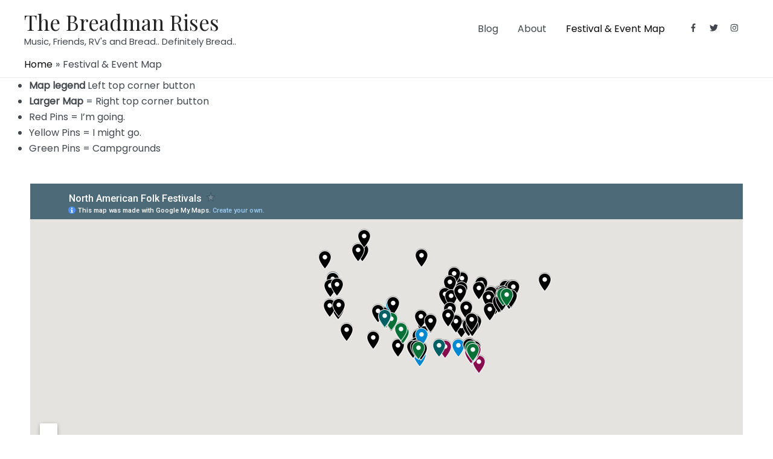

--- FILE ---
content_type: text/html; charset=utf-8
request_url: https://www.google.com/maps/d/embed?mid=1HneEOEC-PHcLHX1OVCoCJ0EG1oFnzepm
body_size: 38332
content:
<!DOCTYPE html><html itemscope itemtype="http://schema.org/WebSite"><head><script nonce="oxnjmZ0WQI-6eoSdMiJnuQ">window['ppConfig'] = {productName: '06194a8f37177242d55a18e38c5a91c6', deleteIsEnforced:  false , sealIsEnforced:  false , heartbeatRate:  0.5 , periodicReportingRateMillis:  60000.0 , disableAllReporting:  false };(function(){'use strict';function k(a){var b=0;return function(){return b<a.length?{done:!1,value:a[b++]}:{done:!0}}}function l(a){var b=typeof Symbol!="undefined"&&Symbol.iterator&&a[Symbol.iterator];if(b)return b.call(a);if(typeof a.length=="number")return{next:k(a)};throw Error(String(a)+" is not an iterable or ArrayLike");}var m=typeof Object.defineProperties=="function"?Object.defineProperty:function(a,b,c){if(a==Array.prototype||a==Object.prototype)return a;a[b]=c.value;return a};
function n(a){a=["object"==typeof globalThis&&globalThis,a,"object"==typeof window&&window,"object"==typeof self&&self,"object"==typeof global&&global];for(var b=0;b<a.length;++b){var c=a[b];if(c&&c.Math==Math)return c}throw Error("Cannot find global object");}var p=n(this);function q(a,b){if(b)a:{var c=p;a=a.split(".");for(var d=0;d<a.length-1;d++){var e=a[d];if(!(e in c))break a;c=c[e]}a=a[a.length-1];d=c[a];b=b(d);b!=d&&b!=null&&m(c,a,{configurable:!0,writable:!0,value:b})}}
q("Object.is",function(a){return a?a:function(b,c){return b===c?b!==0||1/b===1/c:b!==b&&c!==c}});q("Array.prototype.includes",function(a){return a?a:function(b,c){var d=this;d instanceof String&&(d=String(d));var e=d.length;c=c||0;for(c<0&&(c=Math.max(c+e,0));c<e;c++){var f=d[c];if(f===b||Object.is(f,b))return!0}return!1}});
q("String.prototype.includes",function(a){return a?a:function(b,c){if(this==null)throw new TypeError("The 'this' value for String.prototype.includes must not be null or undefined");if(b instanceof RegExp)throw new TypeError("First argument to String.prototype.includes must not be a regular expression");return this.indexOf(b,c||0)!==-1}});function r(a,b,c){a("https://csp.withgoogle.com/csp/proto/"+encodeURIComponent(b),JSON.stringify(c))}function t(){var a;if((a=window.ppConfig)==null?0:a.disableAllReporting)return function(){};var b,c,d,e;return(e=(b=window)==null?void 0:(c=b.navigator)==null?void 0:(d=c.sendBeacon)==null?void 0:d.bind(navigator))!=null?e:u}function u(a,b){var c=new XMLHttpRequest;c.open("POST",a);c.send(b)}
function v(){var a=(w=Object.prototype)==null?void 0:w.__lookupGetter__("__proto__"),b=x,c=y;return function(){var d=a.call(this),e,f,g,h;r(c,b,{type:"ACCESS_GET",origin:(f=window.location.origin)!=null?f:"unknown",report:{className:(g=d==null?void 0:(e=d.constructor)==null?void 0:e.name)!=null?g:"unknown",stackTrace:(h=Error().stack)!=null?h:"unknown"}});return d}}
function z(){var a=(A=Object.prototype)==null?void 0:A.__lookupSetter__("__proto__"),b=x,c=y;return function(d){d=a.call(this,d);var e,f,g,h;r(c,b,{type:"ACCESS_SET",origin:(f=window.location.origin)!=null?f:"unknown",report:{className:(g=d==null?void 0:(e=d.constructor)==null?void 0:e.name)!=null?g:"unknown",stackTrace:(h=Error().stack)!=null?h:"unknown"}});return d}}function B(a,b){C(a.productName,b);setInterval(function(){C(a.productName,b)},a.periodicReportingRateMillis)}
var D="constructor __defineGetter__ __defineSetter__ hasOwnProperty __lookupGetter__ __lookupSetter__ isPrototypeOf propertyIsEnumerable toString valueOf __proto__ toLocaleString x_ngfn_x".split(" "),E=D.concat,F=navigator.userAgent.match(/Firefox\/([0-9]+)\./),G=(!F||F.length<2?0:Number(F[1])<75)?["toSource"]:[],H;if(G instanceof Array)H=G;else{for(var I=l(G),J,K=[];!(J=I.next()).done;)K.push(J.value);H=K}var L=E.call(D,H),M=[];
function C(a,b){for(var c=[],d=l(Object.getOwnPropertyNames(Object.prototype)),e=d.next();!e.done;e=d.next())e=e.value,L.includes(e)||M.includes(e)||c.push(e);e=Object.prototype;d=[];for(var f=0;f<c.length;f++){var g=c[f];d[f]={name:g,descriptor:Object.getOwnPropertyDescriptor(Object.prototype,g),type:typeof e[g]}}if(d.length!==0){c=l(d);for(e=c.next();!e.done;e=c.next())M.push(e.value.name);var h;r(b,a,{type:"SEAL",origin:(h=window.location.origin)!=null?h:"unknown",report:{blockers:d}})}};var N=Math.random(),O=t(),P=window.ppConfig;P&&(P.disableAllReporting||P.deleteIsEnforced&&P.sealIsEnforced||N<P.heartbeatRate&&r(O,P.productName,{origin:window.location.origin,type:"HEARTBEAT"}));var y=t(),Q=window.ppConfig;if(Q)if(Q.deleteIsEnforced)delete Object.prototype.__proto__;else if(!Q.disableAllReporting){var x=Q.productName;try{var w,A;Object.defineProperty(Object.prototype,"__proto__",{enumerable:!1,get:v(),set:z()})}catch(a){}}
(function(){var a=t(),b=window.ppConfig;b&&(b.sealIsEnforced?Object.seal(Object.prototype):b.disableAllReporting||(document.readyState!=="loading"?B(b,a):document.addEventListener("DOMContentLoaded",function(){B(b,a)})))})();}).call(this);
</script><title itemprop="name">North American Folk Festivals - Google My Maps</title><meta name="robots" content="noindex,nofollow"/><meta http-equiv="X-UA-Compatible" content="IE=edge,chrome=1"><meta name="viewport" content="initial-scale=1.0,minimum-scale=1.0,maximum-scale=1.0,user-scalable=0,width=device-width"/><meta name="description" itemprop="description" content="BLACK pins = Cancelled/postponed
Green pins = Virtual instead of live.
Red pins = I&#39;m Definitely going
Yellow Pins = I&#39;m Probably going.
Purple Pins = Current Info
Blue Pins = Old info, not updated yet."/><meta itemprop="url" content="https://www.google.com/maps/d/viewer?mid=1HneEOEC-PHcLHX1OVCoCJ0EG1oFnzepm"/><meta itemprop="image" content="https://www.google.com/maps/d/thumbnail?mid=1HneEOEC-PHcLHX1OVCoCJ0EG1oFnzepm"/><meta property="og:type" content="website"/><meta property="og:title" content="North American Folk Festivals - Google My Maps"/><meta property="og:description" content="BLACK pins = Cancelled/postponed
Green pins = Virtual instead of live.
Red pins = I&#39;m Definitely going
Yellow Pins = I&#39;m Probably going.
Purple Pins = Current Info
Blue Pins = Old info, not updated yet."/><meta property="og:url" content="https://www.google.com/maps/d/viewer?mid=1HneEOEC-PHcLHX1OVCoCJ0EG1oFnzepm"/><meta property="og:image" content="https://www.google.com/maps/d/thumbnail?mid=1HneEOEC-PHcLHX1OVCoCJ0EG1oFnzepm"/><meta property="og:site_name" content="Google My Maps"/><meta name="twitter:card" content="summary_large_image"/><meta name="twitter:title" content="North American Folk Festivals - Google My Maps"/><meta name="twitter:description" content="BLACK pins = Cancelled/postponed
Green pins = Virtual instead of live.
Red pins = I&#39;m Definitely going
Yellow Pins = I&#39;m Probably going.
Purple Pins = Current Info
Blue Pins = Old info, not updated yet."/><meta name="twitter:image:src" content="https://www.google.com/maps/d/thumbnail?mid=1HneEOEC-PHcLHX1OVCoCJ0EG1oFnzepm"/><link rel="stylesheet" id="gmeviewer-styles" href="https://www.gstatic.com/mapspro/_/ss/k=mapspro.gmeviewer.ZPef100W6CI.L.W.O/am=AAAE/d=0/rs=ABjfnFU-qGe8BTkBR_LzMLwzNczeEtSkkw" nonce="weFsCRdfqiFJaQOzowCLeQ"><link rel="stylesheet" href="https://fonts.googleapis.com/css?family=Roboto:300,400,500,700" nonce="weFsCRdfqiFJaQOzowCLeQ"><link rel="shortcut icon" href="//www.gstatic.com/mapspro/images/favicon-001.ico"><link rel="canonical" href="https://www.google.com/mymaps/viewer?mid=1HneEOEC-PHcLHX1OVCoCJ0EG1oFnzepm&amp;hl=en_US"></head><body jscontroller="O1VPAb" jsaction="click:cOuCgd;"><div class="c4YZDc HzV7m-b7CEbf SfQLQb-dIxMhd-bN97Pc-b3rLgd"><div class="jQhVs-haAclf"><div class="jQhVs-uMX1Ee-My5Dr-purZT-uDEFge"><div class="jQhVs-uMX1Ee-My5Dr-purZT-uDEFge-bN97Pc"><div class="jQhVs-uMX1Ee-My5Dr-purZT-uDEFge-Bz112c"></div><div class="jQhVs-uMX1Ee-My5Dr-purZT-uDEFge-fmcmS-haAclf"><div class="jQhVs-uMX1Ee-My5Dr-purZT-uDEFge-fmcmS">Open full screen to view more</div></div></div></div></div><div class="i4ewOd-haAclf"><div class="i4ewOd-UzWXSb" id="map-canvas"></div></div><div class="X3SwIb-haAclf NBDE7b-oxvKad"><div class="X3SwIb-i8xkGf"></div></div><div class="Te60Vd-ZMv3u dIxMhd-bN97Pc-b3rLgd"><div class="dIxMhd-bN97Pc-Tswv1b-Bz112c"></div><div class="dIxMhd-bN97Pc-b3rLgd-fmcmS">This map was created by a user. <a href="//support.google.com/mymaps/answer/3024454?hl=en&amp;amp;ref_topic=3188329" target="_blank">Learn how to create your own.</a></div><div class="dIxMhd-bN97Pc-b3rLgd-TvD9Pc" title="Close"></div></div><script nonce="oxnjmZ0WQI-6eoSdMiJnuQ">
  function _DumpException(e) {
    if (window.console) {
      window.console.error(e.stack);
    }
  }
  var _pageData = "[[1,null,null,null,null,null,null,null,null,null,\"at\",\"\",\"\",1769903908825,\"\",\"en_US\",false,[],\"https://www.google.com/maps/d/viewer?mid\\u003d1HneEOEC-PHcLHX1OVCoCJ0EG1oFnzepm\",\"https://www.google.com/maps/d/embed?mid\\u003d1HneEOEC-PHcLHX1OVCoCJ0EG1oFnzepm\\u0026ehbc\\u003d2E312F\",\"https://www.google.com/maps/d/edit?mid\\u003d1HneEOEC-PHcLHX1OVCoCJ0EG1oFnzepm\",\"https://www.google.com/maps/d/thumbnail?mid\\u003d1HneEOEC-PHcLHX1OVCoCJ0EG1oFnzepm\",null,null,true,\"https://www.google.com/maps/d/print?mid\\u003d1HneEOEC-PHcLHX1OVCoCJ0EG1oFnzepm\",\"https://www.google.com/maps/d/pdf?mid\\u003d1HneEOEC-PHcLHX1OVCoCJ0EG1oFnzepm\",\"https://www.google.com/maps/d/viewer?mid\\u003d1HneEOEC-PHcLHX1OVCoCJ0EG1oFnzepm\",null,false,\"/maps/d\",\"maps/sharing\",\"//www.google.com/intl/en_US/help/terms_maps.html\",true,\"https://docs.google.com/picker\",null,false,null,[[[\"//www.gstatic.com/mapspro/images/google-my-maps-logo-regular-001.png\",143,25],[\"//www.gstatic.com/mapspro/images/google-my-maps-logo-regular-2x-001.png\",286,50]],[[\"//www.gstatic.com/mapspro/images/google-my-maps-logo-small-001.png\",113,20],[\"//www.gstatic.com/mapspro/images/google-my-maps-logo-small-2x-001.png\",226,40]]],1,\"https://www.gstatic.com/mapspro/_/js/k\\u003dmapspro.gmeviewer.en_US.knJKv4m5-eY.O/am\\u003dAAAE/d\\u003d0/rs\\u003dABjfnFWJ7eYXBrZ1WlLyBY6MwF9-imcrgg/m\\u003dgmeviewer_base\",null,null,true,null,\"US\",null,null,null,null,null,null,true],[\"mf.map\",\"1HneEOEC-PHcLHX1OVCoCJ0EG1oFnzepm\",\"North American Folk Festivals\",null,[-166.79794878068844,59.64734503570645,-47.26669878068844,5.663272598121465],[-125.00565460000001,53.5461245,-60.994442299999996,26.068557500000004],[[null,\"qM-nZ_jXbUo\",\"2021 Festivals\",\"\",[[[\"https://mt.googleapis.com/vt/icon/name\\u003dicons/onion/SHARED-mymaps-pin-container-bg_4x.png,icons/onion/SHARED-mymaps-pin-container_4x.png,icons/onion/1899-blank-shape_pin_4x.png\\u0026highlight\\u003dff000000,7CB342\\u0026scale\\u003d2.0\"],null,1,1,[[null,[41.7911238,-87.5982161]],\"0\",null,\"qM-nZ_jXbUo\",[41.7911238,-87.5982161],[0,-128],\"35D95F3F7C927DC1\"],[[\"2021-02-12 UC Folk Festival\\n\"]]],[[\"https://mt.googleapis.com/vt/icon/name\\u003dicons/onion/SHARED-mymaps-pin-container-bg_4x.png,icons/onion/SHARED-mymaps-pin-container_4x.png,icons/onion/1899-blank-shape_pin_4x.png\\u0026highlight\\u003dff000000,000000\\u0026scale\\u003d2.0\"],null,1,1,[[null,[39.0997265,-94.5785667]],\"0\",null,\"qM-nZ_jXbUo\",[39.0997265,-94.5785667],[0,-128],\"3047BC2515A76525\"],[[\"2021-02/17 FAI CANCELLED Conference\"]]],[[\"https://mt.googleapis.com/vt/icon/name\\u003dicons/onion/SHARED-mymaps-pin-container-bg_4x.png,icons/onion/SHARED-mymaps-pin-container_4x.png,icons/onion/1899-blank-shape_pin_4x.png\\u0026highlight\\u003dff000000,000000\\u0026scale\\u003d2.0\"],null,1,1,[[null,[28.43652,-82.27478]],\"0\",null,\"qM-nZ_jXbUo\",[28.43652,-82.27478],[0,-128],\"35DA54033022484A\"],[[\"2021-03/12 Will McLean CANCELLED Seratoma\"]]],[[\"https://mt.googleapis.com/vt/icon/name\\u003dicons/onion/SHARED-mymaps-pin-container-bg_4x.png,icons/onion/SHARED-mymaps-pin-container_4x.png,icons/onion/1899-blank-shape_pin_4x.png\\u0026highlight\\u003dff000000,9C27B0\\u0026scale\\u003d2.0\"],null,1,1,[[null,[32.7553333,-97.7895398]],\"0\",null,\"qM-nZ_jXbUo\",[32.7553333,-97.7895398],[0,-128],\"31D3D5E33830739D\"],[[\"2021-03/27 Weatherford Music Festival\"]]],[[\"https://mt.googleapis.com/vt/icon/name\\u003dicons/onion/SHARED-mymaps-pin-container-bg_4x.png,icons/onion/SHARED-mymaps-pin-container_4x.png,icons/onion/1899-blank-shape_pin_4x.png\\u0026highlight\\u003dff000000,9C27B0\\u0026scale\\u003d2.0\"],null,1,1,[[null,[28.4365027,-82.274611]],\"0\",null,\"qM-nZ_jXbUo\",[28.4365027,-82.274611],[0,-128],\"3601ED90D0B5F022\"],[[\"2021-04/08 Stringbreak Music Fest\"]]],[[\"https://mt.googleapis.com/vt/icon/name\\u003dicons/onion/SHARED-mymaps-pin-container-bg_4x.png,icons/onion/SHARED-mymaps-pin-container_4x.png,icons/onion/1899-blank-shape_pin_4x.png\\u0026highlight\\u003dff000000,C2185B\\u0026scale\\u003d2.0\"],null,1,1,[[null,[29.1842069,-81.4224628]],\"0\",null,\"qM-nZ_jXbUo\",[29.1842069,-81.4224628],[0,-128],\"35DA586E32BBC029\"],[[\"2021-04/10 Barberville Spring Frolic\\n\"]]],[[\"https://mt.googleapis.com/vt/icon/name\\u003dicons/onion/SHARED-mymaps-pin-container-bg_4x.png,icons/onion/SHARED-mymaps-pin-container_4x.png,icons/onion/1899-blank-shape_pin_4x.png\\u0026highlight\\u003dff000000,0288D1\\u0026scale\\u003d2.0\"],null,1,1,[[null,[29.5832668,-96.9846453]],\"0\",null,\"qM-nZ_jXbUo\",[29.5832668,-96.9846453],[0,-128],\"31D3D0BE7E1E51F2\"],[[\"2021-05/01 Songwriter Serenade\"]]],[[\"https://mt.googleapis.com/vt/icon/name\\u003dicons/onion/SHARED-mymaps-pin-container-bg_4x.png,icons/onion/SHARED-mymaps-pin-container_4x.png,icons/onion/1899-blank-shape_pin_4x.png\\u0026highlight\\u003dff000000,7CB342\\u0026scale\\u003d2.0\"],null,1,1,[[null,[35.0408203,-85.3101927]],\"0\",null,\"qM-nZ_jXbUo\",[35.0408203,-85.3101927],[0,-128],\"2F0B8793E64BA09C\"],[[\"2021-05/20 Virtual SERFA\\n\"]]],[[\"https://mt.googleapis.com/vt/icon/name\\u003dicons/onion/SHARED-mymaps-pin-container-bg_4x.png,icons/onion/SHARED-mymaps-pin-container_4x.png,icons/onion/1899-blank-shape_pin_4x.png\\u0026highlight\\u003dff000000,7CB342\\u0026scale\\u003d2.0\"],null,1,1,[[null,[41.3647586,-88.4275714]],\"0\",null,\"qM-nZ_jXbUo\",[41.3647586,-88.4275714],[0,-128],\"35D96C011BB9B4EB\"],[[\"2021-06/12 Gebhard Woods Dulcimer \\u0026 traditional music festival\\n\"]]],[[\"https://mt.googleapis.com/vt/icon/name\\u003dicons/onion/SHARED-mymaps-pin-container-bg_4x.png,icons/onion/SHARED-mymaps-pin-container_4x.png,icons/onion/1899-blank-shape_pin_4x.png\\u0026highlight\\u003dff000000,9C27B0\\u0026scale\\u003d2.0\"],null,1,1,[[null,[39.1402804,-88.6250942]],\"0\",null,\"qM-nZ_jXbUo\",[39.1402804,-88.6250942],[0,-128],\"2FFF62C85A94D3D1\"],[[\"2021-06/17 Moccasin Creek Festival\\n\"]]],[[\"https://mt.googleapis.com/vt/icon/name\\u003dicons/onion/SHARED-mymaps-pin-container-bg_4x.png,icons/onion/SHARED-mymaps-pin-container_4x.png,icons/onion/1899-blank-shape_pin_4x.png\\u0026highlight\\u003dff000000,000000\\u0026scale\\u003d2.0\"],null,1,1,[[null,[43.8884021,-72.4918878]],\"0\",null,\"qM-nZ_jXbUo\",[43.8884021,-72.4918878],[0,-128],\"2FC598689CFDBF45\"],[[\"2021-06/23 Jenny Brook Bluegrass Festival\\n\"]]],[[\"https://mt.googleapis.com/vt/icon/name\\u003dicons/onion/SHARED-mymaps-pin-container-bg_4x.png,icons/onion/SHARED-mymaps-pin-container_4x.png,icons/onion/1899-blank-shape_pin_4x.png\\u0026highlight\\u003dff000000,000000\\u0026scale\\u003d2.0\"],null,1,1,[[null,[39.7452681,-123.5234348]],\"0\",null,\"qM-nZ_jXbUo\",[39.7452681,-123.5234348],[0,-128],\"2F65ED7EA361C0FC\"],[[\"2021-06/24 Kate Wolf Music Festival\\n\"]]],[[\"https://mt.googleapis.com/vt/icon/name\\u003dicons/onion/SHARED-mymaps-pin-container-bg_4x.png,icons/onion/SHARED-mymaps-pin-container_4x.png,icons/onion/1899-blank-shape_pin_4x.png\\u0026highlight\\u003dff000000,558B2F\\u0026scale\\u003d2.0\"],null,1,1,[[null,[42.6977318,-74.0266004]],\"0\",null,\"qM-nZ_jXbUo\",[42.6977318,-74.0266004],[0,-128],\"2F8CB8DA1075999F\"],[[\"2021-06/25 Old Songs Folks Festival - Altamont NY\\n\"]]],[[\"https://mt.googleapis.com/vt/icon/name\\u003dicons/onion/SHARED-mymaps-pin-container-bg_4x.png,icons/onion/SHARED-mymaps-pin-container_4x.png,icons/onion/1899-blank-shape_pin_4x.png\\u0026highlight\\u003dff000000,9C27B0\\u0026scale\\u003d2.0\"],null,1,1,[[null,[39.9355201,-120.91087000000002]],\"0\",null,\"qM-nZ_jXbUo\",[39.9355201,-120.91087],[0,-128],\"2FC58F521B229EA1\"],[[\"2021-07/01 High Sierra Music Festival\\n\"]]],[[\"https://mt.googleapis.com/vt/icon/name\\u003dicons/onion/SHARED-mymaps-pin-container-bg_4x.png,icons/onion/SHARED-mymaps-pin-container_4x.png,icons/onion/1899-blank-shape_pin_4x.png\\u0026highlight\\u003dff000000,9C27B0\\u0026scale\\u003d2.0\"],null,1,1,[[null,[45.51257,-122.12493360000002]],\"0\",null,\"qM-nZ_jXbUo\",[45.51257,-122.1249336],[0,-128],\"2F58D6DF903431A1\"],[[\"2021-07/02 WaterFront Blues Festival\\n\"]]],[[\"https://mt.googleapis.com/vt/icon/name\\u003dicons/onion/SHARED-mymaps-pin-container-bg_4x.png,icons/onion/SHARED-mymaps-pin-container_4x.png,icons/onion/1899-blank-shape_pin_4x.png\\u0026highlight\\u003dff000000,0288D1\\u0026scale\\u003d2.0\"],null,1,1,[[null,[45.6187438,-84.9865601]],\"0\",null,\"qM-nZ_jXbUo\",[45.6187438,-84.9865601],[0,-128],\"2FAD127CCB7BBFE4\"],[[\"2021-07/09 Blissfest\\n\"]]],[[\"https://mt.googleapis.com/vt/icon/name\\u003dicons/onion/SHARED-mymaps-pin-container-bg_4x.png,icons/onion/SHARED-mymaps-pin-container_4x.png,icons/onion/1899-blank-shape_pin_4x.png\\u0026highlight\\u003dff000000,000000\\u0026scale\\u003d2.0\"],null,1,1,[[null,[44.606801,-79.3844369]],\"0\",null,\"qM-nZ_jXbUo\",[44.606801,-79.3844369],[0,-128],\"2FB7677CC10B237C\"],[[\"2021-07/09 Mariposa Folk Festival\\n\"]]],[[\"https://mt.googleapis.com/vt/icon/name\\u003dicons/onion/SHARED-mymaps-pin-container-bg_4x.png,icons/onion/SHARED-mymaps-pin-container_4x.png,icons/onion/1899-blank-shape_pin_4x.png\\u0026highlight\\u003dff000000,000000\\u0026scale\\u003d2.0\"],null,1,1,[[null,[41.6351889,-70.9376383]],\"0\",null,\"qM-nZ_jXbUo\",[41.6351889,-70.9376383],[0,-128],\"2FAD5F04FE70BF74\"],[[\"2021-07/10 New Bedford Folk Festival\\n\"]]],[[\"https://mt.googleapis.com/vt/icon/name\\u003dicons/onion/SHARED-mymaps-pin-container-bg_4x.png,icons/onion/SHARED-mymaps-pin-container_4x.png,icons/onion/1899-blank-shape_pin_4x.png\\u0026highlight\\u003dff000000,9C27B0\\u0026scale\\u003d2.0\"],null,1,1,[[null,[41.498374,-87.8486446]],\"0\",null,\"qM-nZ_jXbUo\",[41.498374,-87.8486446],[0,-128],\"35D9666FFA9C5F2E\"],[[\"2021-07/10 Frankfort Bluegrass Festival\\n\"]]],[[\"https://mt.googleapis.com/vt/icon/name\\u003dicons/onion/SHARED-mymaps-pin-container-bg_4x.png,icons/onion/SHARED-mymaps-pin-container_4x.png,icons/onion/1899-blank-shape_pin_4x.png\\u0026highlight\\u003dff000000,9C27B0\\u0026scale\\u003d2.0\"],null,1,1,[[null,[42.3147436,-88.4487021]],\"0\",null,\"qM-nZ_jXbUo\",[42.3147436,-88.4487021],[0,-128],\"35D937D84C0300B2\"],[[\"2021-07/18 Woodstock Folk Festival\\n\"]]],[[\"https://mt.googleapis.com/vt/icon/name\\u003dicons/onion/SHARED-mymaps-pin-container-bg_4x.png,icons/onion/SHARED-mymaps-pin-container_4x.png,icons/onion/1899-blank-shape_pin_4x.png\\u0026highlight\\u003dff000000,9C27B0\\u0026scale\\u003d2.0\"],null,1,1,[[null,[42.5418196,-76.6639131]],\"0\",null,\"qM-nZ_jXbUo\",[42.5418196,-76.6639131],[0,-128],\"2FB87F59FB82326A\"],[[\"2021-07/22 Grassroots Festival of Music and Dance\\n\"]]],[[\"https://mt.googleapis.com/vt/icon/name\\u003dicons/onion/SHARED-mymaps-pin-container-bg_4x.png,icons/onion/SHARED-mymaps-pin-container_4x.png,icons/onion/1899-blank-shape_pin_4x.png\\u0026highlight\\u003dff000000,9C27B0\\u0026scale\\u003d2.0\"],null,1,1,[[null,[45.3367673,-60.99890549999999]],\"0\",null,\"qM-nZ_jXbUo\",[45.3367673,-60.9989055],[0,-128],\"2FB892A5A1502032\"],[[\"2021-07/22 Stan Rogers Festival\\n\"]]],[[\"https://mt.googleapis.com/vt/icon/name\\u003dicons/onion/SHARED-mymaps-pin-container-bg_4x.png,icons/onion/SHARED-mymaps-pin-container_4x.png,icons/onion/1899-blank-shape_pin_4x.png\\u0026highlight\\u003dff000000,0288D1\\u0026scale\\u003d2.0\"],null,1,1,[[null,[43.5964729,-80.2421497]],\"0\",null,\"qM-nZ_jXbUo\",[43.5964729,-80.2421497],[0,-128],\"30278585428A3E43\"],[[\"2021-07/23 Hillside Festival 2021\\n\"]]],[[\"https://mt.googleapis.com/vt/icon/name\\u003dicons/onion/SHARED-mymaps-pin-container-bg_4x.png,icons/onion/SHARED-mymaps-pin-container_4x.png,icons/onion/1899-blank-shape_pin_4x.png\\u0026highlight\\u003dff000000,000000\\u0026scale\\u003d2.0\"],null,1,1,[[null,[43.808341600000006,-70.8615714]],\"0\",null,\"qM-nZ_jXbUo\",[43.8083416,-70.8615714],[0,-128],\"366955020D986E0D\"],[[\"2021-07/23 Ossipee CANCELLED Valley Fairgrounds\"]]],[[\"https://mt.googleapis.com/vt/icon/name\\u003dicons/onion/SHARED-mymaps-pin-container-bg_4x.png,icons/onion/SHARED-mymaps-pin-container_4x.png,icons/onion/1899-blank-shape_pin_4x.png\\u0026highlight\\u003dff000000,9C27B0\\u0026scale\\u003d2.0\"],null,1,1,[[null,[36.513787,-81.77750999999999]],\"0\",null,\"qM-nZ_jXbUo\",[36.513787,-81.77750999999999],[0,-128],\"35CF6C4F8492FC20\"],[[\"2021-07/30 Summer Contradance Delight Holiday\\n\"]]],[[\"https://mt.googleapis.com/vt/icon/name\\u003dicons/onion/SHARED-mymaps-pin-container-bg_4x.png,icons/onion/SHARED-mymaps-pin-container_4x.png,icons/onion/1899-blank-shape_pin_4x.png\\u0026highlight\\u003dff000000,9C27B0\\u0026scale\\u003d2.0\"],null,1,1,[[null,[41.82435040000001,-73.2243686]],\"0\",null,\"qM-nZ_jXbUo\",[41.8243504,-73.2243686],[0,-128],\"3640DF21B5ED62BC\"],[[\"2021-07/31-Falcon Ridge 1 Day Folk Festival\"]]],[[\"https://mt.googleapis.com/vt/icon/name\\u003dicons/onion/SHARED-mymaps-pin-container-bg_4x.png,icons/onion/SHARED-mymaps-pin-container_4x.png,icons/onion/1899-blank-shape_pin_4x.png\\u0026highlight\\u003dff000000,9C27B0\\u0026scale\\u003d2.0\"],null,1,1,[[null,[41.825122,-73.2241165]],\"0\",null,\"qM-nZ_jXbUo\",[41.825122,-73.2241165],[0,-128],\"3156D487D8E9C056\"],[[\"2021-08/12 Podunk Bluegrass Music Festival\"]]],[[\"https://mt.googleapis.com/vt/icon/name\\u003dicons/onion/SHARED-mymaps-pin-container-bg_4x.png,icons/onion/SHARED-mymaps-pin-container_4x.png,icons/onion/1899-blank-shape_pin_4x.png\\u0026highlight\\u003dff000000,0288D1\\u0026scale\\u003d2.0\"],null,1,1,[[null,[41.661807,-77.3709094]],\"0\",null,\"qM-nZ_jXbUo\",[41.661807,-77.3709094],[0,-128],\"3031479133808251\"],[[\"2021-08/20 Hickory Fest\\n\"]]],[[\"https://mt.googleapis.com/vt/icon/name\\u003dicons/onion/SHARED-mymaps-pin-container-bg_4x.png,icons/onion/SHARED-mymaps-pin-container_4x.png,icons/onion/1899-blank-shape_pin_4x.png\\u0026highlight\\u003dff000000,9C27B0\\u0026scale\\u003d2.0\"],null,1,1,[[null,[42.73580520000001,-84.4757925]],\"0\",null,\"qM-nZ_jXbUo\",[42.73580520000001,-84.4757925],[0,-128],\"35CFAF704CA81A1A\"],[[\"2021-08/21 Pumpstock Music Festival \"]]],[[\"https://mt.googleapis.com/vt/icon/name\\u003dicons/onion/SHARED-mymaps-pin-container-bg_4x.png,icons/onion/SHARED-mymaps-pin-container_4x.png,icons/onion/1899-blank-shape_pin_4x.png\\u0026highlight\\u003dff000000,9C27B0\\u0026scale\\u003d2.0\"],null,1,1,[[null,[36.0818786,-94.1632711]],\"0\",null,\"qM-nZ_jXbUo\",[36.0818786,-94.1632711],[0,-128],\"3047B77758C0C90B\"],[[\"2021-08/26 Fayetteville Roots Festival\\n\"]]],[[\"https://mt.googleapis.com/vt/icon/name\\u003dicons/onion/SHARED-mymaps-pin-container-bg_4x.png,icons/onion/SHARED-mymaps-pin-container_4x.png,icons/onion/1899-blank-shape_pin_4x.png\\u0026highlight\\u003dff000000,9C27B0\\u0026scale\\u003d2.0\"],null,1,1,[[null,[42.59988,-72.63061]],\"0\",null,\"qM-nZ_jXbUo\",[42.59988,-72.63061],[0,-128],\"35CEE51733CF9176\"],[[\"2021-08/27 Green River Festival\"]]],[[\"https://mt.googleapis.com/vt/icon/name\\u003dicons/onion/SHARED-mymaps-pin-container-bg_4x.png,icons/onion/SHARED-mymaps-pin-container_4x.png,icons/onion/1899-blank-shape_pin_4x.png\\u0026highlight\\u003dff000000,9C27B0\\u0026scale\\u003d2.0\"],null,1,1,[[null,[35.2832958,-82.0651926]],\"0\",null,\"qM-nZ_jXbUo\",[35.2832958,-82.0651926],[0,-128],\"307EAA69E50D4C44\"],[[\"2021-09/03 Earl Scruggs Music Festival\"]]],[[\"https://mt.googleapis.com/vt/icon/name\\u003dicons/onion/SHARED-mymaps-pin-container-bg_4x.png,icons/onion/SHARED-mymaps-pin-container_4x.png,icons/onion/1899-blank-shape_pin_4x.png\\u0026highlight\\u003dff000000,C2185B\\u0026scale\\u003d2.0\"],null,1,1,[[null,[37.2626886,-107.0042111]],\"0\",null,\"qM-nZ_jXbUo\",[37.2626886,-107.0042111],[0,-128],\"35D4992E7E58ABDF\"],[[\"2021-09/03 Four Corners Folk Festival\\n\"]]],[[\"https://mt.googleapis.com/vt/icon/name\\u003dicons/onion/SHARED-mymaps-pin-container-bg_4x.png,icons/onion/SHARED-mymaps-pin-container_4x.png,icons/onion/1899-blank-shape_pin_4x.png\\u0026highlight\\u003dff000000,9C27B0\\u0026scale\\u003d2.0\"],null,1,1,[[null,[41.88752,-88.30535]],\"0\",null,\"qM-nZ_jXbUo\",[41.88752,-88.30535],[0,-128],\"35D9633D58D91746\"],[[\"2021-09/04 Fox Valley Festival\"]]],[[\"https://mt.googleapis.com/vt/icon/name\\u003dicons/onion/SHARED-mymaps-pin-container-bg_4x.png,icons/onion/SHARED-mymaps-pin-container_4x.png,icons/onion/1899-blank-shape_pin_4x.png\\u0026highlight\\u003dff000000,C2185B\\u0026scale\\u003d2.0\"],null,1,1,[[null,[36.40854350000001,-105.5704862]],\"0\",null,\"qM-nZ_jXbUo\",[36.4085435,-105.5704862],[0,-128],\"30CD6977E41CEDE5\"],[[\"2021-09/09 Big Barn Dance\"]]],[[\"https://mt.googleapis.com/vt/icon/name\\u003dicons/onion/SHARED-mymaps-pin-container-bg_4x.png,icons/onion/SHARED-mymaps-pin-container_4x.png,icons/onion/1899-blank-shape_pin_4x.png\\u0026highlight\\u003dff000000,9C27B0\\u0026scale\\u003d2.0\"],null,1,1,[[null,[36.5949713,-82.1832517]],\"0\",null,\"qM-nZ_jXbUo\",[36.5949713,-82.1832517],[0,-128],\"3156D2C5D3E4A318\"],[[\"2021-09/10 Bristol Rhythm \\u0026 Roots Reunion\\n\\n\"]]],[[\"https://mt.googleapis.com/vt/icon/name\\u003dicons/onion/SHARED-mymaps-pin-container-bg_4x.png,icons/onion/SHARED-mymaps-pin-container_4x.png,icons/onion/1899-blank-shape_pin_4x.png\\u0026highlight\\u003dff000000,9C27B0\\u0026scale\\u003d2.0\"],null,1,1,[[null,[43.57179180000001,-85.1852541]],\"0\",null,\"qM-nZ_jXbUo\",[43.5717918,-85.1852541],[0,-128],\"3098F832B6D2EB40\"],[[\"2021-09/10 Wheatland Music Festival\"]]],[[\"https://mt.googleapis.com/vt/icon/name\\u003dicons/onion/SHARED-mymaps-pin-container-bg_4x.png,icons/onion/SHARED-mymaps-pin-container_4x.png,icons/onion/1899-blank-shape_pin_4x.png\\u0026highlight\\u003dff000000,0288D1\\u0026scale\\u003d2.0\"],null,1,1,[[null,[40.2685335,-105.1964674]],\"0\",null,\"qM-nZ_jXbUo\",[40.2685335,-105.1964674],[0,-128],\"31D3C920961BD5C3\"],[[\"2021-09/10 Casey Jones Festival\"]]],[[\"https://mt.googleapis.com/vt/icon/name\\u003dicons/onion/SHARED-mymaps-pin-container-bg_4x.png,icons/onion/SHARED-mymaps-pin-container_4x.png,icons/onion/1899-blank-shape_pin_4x.png\\u0026highlight\\u003dff000000,9C27B0\\u0026scale\\u003d2.0\"],null,1,1,[[null,[37.2397995,-97.0102469]],\"0\",null,\"qM-nZ_jXbUo\",[37.2397995,-97.0102469],[0,-128],\"3098FDDF04FACDF0\"],[[\"2021-09/15 WInfield Walnut Valley Music Festival\"]]],[[\"https://mt.googleapis.com/vt/icon/name\\u003dicons/onion/SHARED-mymaps-pin-container-bg_4x.png,icons/onion/SHARED-mymaps-pin-container_4x.png,icons/onion/1899-blank-shape_pin_4x.png\\u0026highlight\\u003dff000000,9C27B0\\u0026scale\\u003d2.0\"],null,1,1,[[null,[36.1371187,-81.1827169]],\"0\",null,\"qM-nZ_jXbUo\",[36.1371187,-81.1827169],[0,-128],\"2F3EEB67169AB61E\"],[[\"2021-09/16 Merlefest\\n\"]]],[[\"https://mt.googleapis.com/vt/icon/name\\u003dicons/onion/SHARED-mymaps-pin-container-bg_4x.png,icons/onion/SHARED-mymaps-pin-container_4x.png,icons/onion/1899-blank-shape_pin_4x.png\\u0026highlight\\u003dff000000,0288D1\\u0026scale\\u003d2.0\"],null,1,1,[[null,[39.1395411,-88.6367404]],\"0\",null,\"qM-nZ_jXbUo\",[39.1395411,-88.6367404],[0,-128],\"31D3C0801E9D342A\"],[[\"2021-09/18 Summer Sundown Music Festival\"]]],[[\"https://mt.googleapis.com/vt/icon/name\\u003dicons/onion/SHARED-mymaps-pin-container-bg_4x.png,icons/onion/SHARED-mymaps-pin-container_4x.png,icons/onion/1899-blank-shape_pin_4x.png\\u0026highlight\\u003dff000000,9C27B0\\u0026scale\\u003d2.0\"],null,1,1,[[null,[36.161001,-86.7596289]],\"0\",null,\"qM-nZ_jXbUo\",[36.161001,-86.7596289],[0,-128],\"30DC198600FE78A6\"],[[\"2021-09/21 Americana Music Festival and Conference\"]]],[[\"https://mt.googleapis.com/vt/icon/name\\u003dicons/onion/SHARED-mymaps-pin-container-bg_4x.png,icons/onion/SHARED-mymaps-pin-container_4x.png,icons/onion/1899-blank-shape_pin_4x.png\\u0026highlight\\u003dff000000,9C27B0\\u0026scale\\u003d2.0\"],null,1,1,[[null,[30.3238733,-97.71084630000003]],\"0\",null,\"qM-nZ_jXbUo\",[30.3238733,-97.71084630000001],[0,-128],\"2F7CDDA63523528B\"],[[\"2021-09/22 SWRFA\\n\"]]],[[\"https://mt.googleapis.com/vt/icon/name\\u003dicons/onion/SHARED-mymaps-pin-container-bg_4x.png,icons/onion/SHARED-mymaps-pin-container_4x.png,icons/onion/1899-blank-shape_pin_4x.png\\u0026highlight\\u003dff000000,9C27B0\\u0026scale\\u003d2.0\"],null,1,1,[[null,[42.7012297,-73.1140936]],\"0\",null,\"qM-nZ_jXbUo\",[42.7012297,-73.1140936],[0,-128],\"3098FA76BFAAB459\"],[[\"2021-09/24 Fresh Grass Festival\\n - North Adams\"]]],[[\"https://mt.googleapis.com/vt/icon/name\\u003dicons/onion/SHARED-mymaps-pin-container-bg_4x.png,icons/onion/SHARED-mymaps-pin-container_4x.png,icons/onion/1899-blank-shape_pin_4x.png\\u0026highlight\\u003dff000000,C2185B\\u0026scale\\u003d2.0\"],null,1,1,[[null,[29.9574963,-99.21770699999999]],\"0\",null,\"qM-nZ_jXbUo\",[29.9574963,-99.21770699999999],[0,-128],\"35D8FF84A62FBD99\"],[[\"2021-10/01 Kerrville 49th Annual Folk Festival\\n\"]]],[[\"https://mt.googleapis.com/vt/icon/name\\u003dicons/onion/SHARED-mymaps-pin-container-bg_4x.png,icons/onion/SHARED-mymaps-pin-container_4x.png,icons/onion/1899-blank-shape_pin_4x.png\\u0026highlight\\u003dff000000,9C27B0\\u0026scale\\u003d2.0\"],null,1,1,[[null,[44.2782922,-121.4932504]],\"0\",null,\"qM-nZ_jXbUo\",[44.2782922,-121.4932504],[0,-128],\"307EA78ABD6B21FE\"],[[\"2021-10/01 Sisters Folk Festival\"]]],[[\"https://mt.googleapis.com/vt/icon/name\\u003dicons/onion/SHARED-mymaps-pin-container-bg_4x.png,icons/onion/SHARED-mymaps-pin-container_4x.png,icons/onion/1899-blank-shape_pin_4x.png\\u0026highlight\\u003dff000000,9C27B0\\u0026scale\\u003d2.0\"],null,1,1,[[null,[37.7695784,-122.48460779999999]],\"0\",null,\"qM-nZ_jXbUo\",[37.7695784,-122.48460779999999],[0,-128],\"3607442E310C4D07\"],[[\"2021-10-01 Hardly Strictly Bluegrass\\n\"]]],[[\"https://mt.googleapis.com/vt/icon/name\\u003dicons/onion/SHARED-mymaps-pin-container-bg_4x.png,icons/onion/SHARED-mymaps-pin-container_4x.png,icons/onion/1899-blank-shape_pin_4x.png\\u0026highlight\\u003dff000000,9C27B0\\u0026scale\\u003d2.0\"],null,1,1,[[null,[28.8476555,-81.6874133]],\"0\",null,\"qM-nZ_jXbUo\",[28.8476555,-81.6874133],[0,-128],\"31D3C353F8AA5263\"],[[\"2021-10/02 Lake County Folk Festival\"]]],[[\"https://mt.googleapis.com/vt/icon/name\\u003dicons/onion/SHARED-mymaps-pin-container-bg_4x.png,icons/onion/SHARED-mymaps-pin-container_4x.png,icons/onion/1899-blank-shape_pin_4x.png\\u0026highlight\\u003dff000000,0288D1\\u0026scale\\u003d2.0\"],null,1,1,[[null,[37.6229887,-89.1627948]],\"0\",null,\"qM-nZ_jXbUo\",[37.6229887,-89.1627948],[0,-128],\"3156CFEEDE09A7F0\"],[[\"2021-10/08 Wanderdown Music Festival\"]]],[[\"https://mt.googleapis.com/vt/icon/name\\u003dicons/onion/SHARED-mymaps-pin-container-bg_4x.png,icons/onion/SHARED-mymaps-pin-container_4x.png,icons/onion/1899-blank-shape_pin_4x.png\\u0026highlight\\u003dff000000,9C27B0\\u0026scale\\u003d2.0\"],null,1,1,[[null,[41.8240186,-73.2232904]],\"0\",null,\"qM-nZ_jXbUo\",[41.8240186,-73.2232904],[0,-128],\"35D48AE252185FC7\"],[[\"2021-10-08 Black Bear Music Festival\\n\"]]],[[\"https://mt.googleapis.com/vt/icon/name\\u003dicons/onion/SHARED-mymaps-pin-container-bg_4x.png,icons/onion/SHARED-mymaps-pin-container_4x.png,icons/onion/1899-blank-shape_pin_4x.png\\u0026highlight\\u003dff000000,9C27B0\\u0026scale\\u003d2.0\"],null,1,1,[[null,[34.1784072,-118.60365559999998]],\"0\",null,\"qM-nZ_jXbUo\",[34.1784072,-118.6036556],[0,-128],\"30235279A6031F06\"],[[\"2021-10/14 FARWEST Music Conference\"]]],[[\"https://mt.googleapis.com/vt/icon/name\\u003dicons/onion/SHARED-mymaps-pin-container-bg_4x.png,icons/onion/SHARED-mymaps-pin-container_4x.png,icons/onion/1899-blank-shape_pin_4x.png\\u0026highlight\\u003dff000000,9C27B0\\u0026scale\\u003d2.0\"],null,1,1,[[null,[30.3941682,-82.9440535]],\"0\",null,\"qM-nZ_jXbUo\",[30.3941682,-82.9440535],[0,-128],\"31D3C60F857EE6FB\"],[[\"2021-10/14 Suwanee Roots Revival\"]]],[[\"https://mt.googleapis.com/vt/icon/name\\u003dicons/onion/SHARED-mymaps-pin-container-bg_4x.png,icons/onion/SHARED-mymaps-pin-container_4x.png,icons/onion/1899-blank-shape_pin_4x.png\\u0026highlight\\u003dff000000,9C27B0\\u0026scale\\u003d2.0\"],null,1,1,[[null,[30.8005064,-98.33333670000002]],\"0\",null,\"qM-nZ_jXbUo\",[30.8005064,-98.3333367],[0,-128],\"31D3BC2EF2314AF6\"],[[\"2021-10/14 Utopia Fest\"]]],[[\"https://mt.googleapis.com/vt/icon/name\\u003dicons/onion/SHARED-mymaps-pin-container-bg_4x.png,icons/onion/SHARED-mymaps-pin-container_4x.png,icons/onion/1899-blank-shape_pin_4x.png\\u0026highlight\\u003dff000000,C2185B\\u0026scale\\u003d2.0\"],null,1,1,[[null,[30.1925459,-98.08910789999999]],\"0\",null,\"qM-nZ_jXbUo\",[30.1925459,-98.08910789999999],[0,-128],\"2910BDD00D9B72E3\"],[[\"2021-10/15 Dripping Springs Songwriters Festival\"]]],[[\"https://mt.googleapis.com/vt/icon/name\\u003dicons/onion/SHARED-mymaps-pin-container-bg_4x.png,icons/onion/SHARED-mymaps-pin-container_4x.png,icons/onion/1899-blank-shape_pin_4x.png\\u0026highlight\\u003dff000000,FFEA00\\u0026scale\\u003d2.0\"],null,1,1,[[null,[29.7969946,-97.5459865]],\"0\",null,\"qM-nZ_jXbUo\",[29.7969946,-97.5459865],[0,-128],\"3262A18B877821DE\"],[[\"2021-10-21 Old Settlers Music Festival\\n\"]]],[[\"https://mt.googleapis.com/vt/icon/name\\u003dicons/onion/SHARED-mymaps-pin-container-bg_4x.png,icons/onion/SHARED-mymaps-pin-container_4x.png,icons/onion/1899-blank-shape_pin_4x.png\\u0026highlight\\u003dff000000,0288D1\\u0026scale\\u003d2.0\"],null,1,1,[[null,[42.9119931,-85.525512]],\"0\",null,\"qM-nZ_jXbUo\",[42.9119931,-85.525512],[0,-128],\"3021492FF2D78A6C\"],[[\"2021-10/27 FARM \\n\"]]],[[\"https://mt.googleapis.com/vt/icon/name\\u003dicons/onion/SHARED-mymaps-pin-container-bg_4x.png,icons/onion/SHARED-mymaps-pin-container_4x.png,icons/onion/1899-blank-shape_pin_4x.png\\u0026highlight\\u003dff000000,0288D1\\u0026scale\\u003d2.0\"],null,1,1,[[null,[43.80797,-70.85419]],\"0\",null,\"qM-nZ_jXbUo\",[43.80797,-70.85419],[0,-128],\"36695C713080EDCE\"],[[\"2022-07/28 Ossipee Valley Music Festival\\n\"]]]],null,null,false,null,null,null,null,[[\"qM-nZ_jXbUo\",1,null,null,null,\"https://www.google.com/maps/d/kml?mid\\u003d1HneEOEC-PHcLHX1OVCoCJ0EG1oFnzepm\\u0026resourcekey\\u0026lid\\u003dqM-nZ_jXbUo\",null,null,null,null,null,2,null,[[[\"35D95F3F7C927DC1\",[[[41.7911238,-87.5982161]]],null,null,0,[[\"name\",[\"2021-02-12 UC Folk Festival\\n\"],1],null,null,[[\"Dates\",[\"2/12/21 - 2/13/21\\n\"],1],[\"description\",[\"61st Annual University of Chicago Folk Festival. Virtual this year..\\nhttp://www.uofcfolk.org/?fbclid\\u003dIwAR0f8rQZbYhgWCecBVokAIXvip-mD0Stfzz5A0euNlsNxG9Q-HHqyRBJrkQ\"],1]],[null,\"ChIJsxLl8RUpDogRUfXHYHvsBEU\",true]],null,0],[\"3047BC2515A76525\",[[[39.0997265,-94.5785667]]],null,null,1,[[\"name\",[\"2021-02/17 FAI CANCELLED Conference\"],1],null,null,[[\"Dates\",[\"02/17/21 - 02/21/21\\n\"],1],[\"description\",[\"https://folkconference.org/\"],1]],[null,\"ChIJl5npr173wIcRolGqauYlhVU\",true]],null,1],[\"35DA54033022484A\",[[[28.43652,-82.27478]]],null,null,1,[[\"name\",[\"2021-03/12 Will McLean CANCELLED Seratoma\"],1],null,null,[[\"Dates\",[\"3/12/21 - 3/14/21\\n\"],1],[\"description\",[\"Cancelled... 2022 Festival Dates\\nMarch 11-13, 2022\"],1]]],null,2],[\"31D3D5E33830739D\",[[[32.7553333,-97.7895398]]],null,null,2,[[\"name\",[\"2021-03/27 Weatherford Music Festival\"],1],null,null,[[\"Dates\",[\"03/27 - 03/28/2021\\n\"],1],[\"description\",[\"https://www.facebook.com/weatherfordmusicfestival/?eid\\u003dARD3QqhZHKcDbYwmG3pjKuXXEOq-mC4tXB5v1kgmQsqeCRAgmHzeJ4mvJcNmHOEccLoq7BAYAdr1oAaf\\n\\nThis festival will have live musical performances on multiple stages including local and national acts, local music education programs, musical theatre groups and artists of all types and genres!\\n\\nCome and enjoy Musical Entertainment for the whole family, Food Vendors, Kids Zone, Fun Games and Activities, several Vendors and much more..... \\n2 Day VIP $50 General Admission $10 1 day $15 2 day.\\n\"],1]],[null,\"ChIJ5wlQvQT-UYYRgFj63SSVJ28\",false]],null,3],[\"3601ED90D0B5F022\",[[[28.4365027,-82.274611]]],null,null,2,[[\"name\",[\"2021-04/08 Stringbreak Music Fest\"],1],null,null,[[\"Dates\",[\"4/8/21 - 4/10/21\\n\"],1],[\"description\",[\"Stringbreak at Seratoma Youth Ranch\\nhttps://lindentertainment.com/stringbreak-home/\\nPlenty of camping and rv hookups. Great grounds.\"],1]],[null,\"ChIJKeKopGiqwogRePaVwIPBgjU\",true]],null,4],[\"35DA586E32BBC029\",[[[29.1842069,-81.4224628]]],null,null,3,[[\"name\",[\"2021-04/10 Barberville Spring Frolic\\n\"],1],null,null,[[\"Dates\",[\"4/10/21 - 4/11/21\\n\"],1],[\"description\",[\"9 am — 5 pm Saturday\\n9 am — 4 pm Sunday\\n$10 Adults, $5 Children ages 6-12\\nChildren 5 and under, Members, and Parking are free\\nSeveral Stages of Acoustic Music—Folk, Bluegrass, Old-Time, Celtic and Gospel\\n100+ Musical Performers\"],1]],[null,\"ChIJBTceodb95ogRr4rAxQpBj6o\",false]],null,5],[\"31D3D0BE7E1E51F2\",[[[29.5832668,-96.9846453]]],null,null,4,[[\"name\",[\"2021-05/01 Songwriter Serenade\"],1],null,null,[[\"Dates\",[\"5/1/2021\"],1],[\"description\",[\"https://songwriterserenade.com\\nTickets $15. 1 day event\\nsinger songwriter competition\"],1]],[null,\"EikxMTEzNSBGTTk1NywgSGFsbGV0dHN2aWxsZSwgVFggNzc5NjQsIFVTQSIbEhkKFAoSCYcUmtFqokOGEXbjvBCI9GLqEP9W\",true]],null,6],[\"2F0B8793E64BA09C\",[[[35.0408203,-85.3101927]]],null,null,0,[[\"name\",[\"2021-05/20 Virtual SERFA\\n\"],1],null,null,[[\"Dates\",[\"2021-05/20 -  05/22\\n\"],1],[\"description\",[\"https://www.serfa.org/\\n\\n\"],1]],[null,\"ChIJC0HwMYZfYIgR0Ki8CWxZLb0\",false]],null,7],[\"35D96C011BB9B4EB\",[[[41.3647586,-88.4275714]]],null,null,0,[[\"name\",[\"2021-06/12 Gebhard Woods Dulcimer \\u0026 traditional music festival\\n\"],1],null,null,[[\"Dates\",[\"6/12/21 - 6/13/21\\n\"],1],[\"description\",[\"http://www.gebharddulcimer.org/\\nVirtual online due to COVID.\\n\"],1]],[null,\"ChIJXwI_kDuZDogRPk9qpUP9LGc\",false]],null,8],[\"2FFF62C85A94D3D1\",[[[39.1402804,-88.6250942]]],null,null,2,[[\"name\",[\"2021-06/17 Moccasin Creek Festival\\n\"],1],null,null,[[\"Dates\",[\"06/17/21 - 06/20\\n\"],1],[\"description\",[\"4 day americana\\nhttp://www.moccasincreekfestival.com/\\n\\nThose planning to tent camp should go to Lake Sara Campground, which is adjacent to the festival.\\n\\nThose planning to use RV\u0027s and Campers should contact Camp Lakewood.\\nAdvance weekend tickets $90\\n\"],1]],[null,\"ChIJqzgR0DCXc4gR17rdrH9sSBY\",true]],null,9],[\"2FC598689CFDBF45\",[[[43.8884021,-72.4918878]]],null,null,1,[[\"name\",[\"2021-06/23 Jenny Brook Bluegrass Festival\\n\"],1],null,null,[[\"Dates\",[\"6/23/21 - 6/27/21\\n\"],1],[\"description\",[\"https://jennybrookbluegrass.com/\\n2021 Cancelled 2022 dates 6-22 6-26. \\n\"],1]],[null,\"ChIJVTNB4GHetEwRr4SMzDZN5-Q\",true]],null,10],[\"2F65ED7EA361C0FC\",[[[39.7452681,-123.5234348]]],null,null,1,[[\"name\",[\"2021-06/24 Kate Wolf Music Festival\\n\"],1],null,null,[[\"Dates\",[\"06/24/2021 - 06/27\\n\"],1],[\"description\",[\"http://katewolfmusicfestival.com/\\nKate Wolf Music Festival 2020/21 moved to June 23-26, 2022\"],1]],[null,\"ChIJven0MaregYARDa-HcCoOYfs\",true]],null,11],[\"2F8CB8DA1075999F\",[[[42.6977318,-74.0266004]]],null,null,5,[[\"name\",[\"2021-06/25 Old Songs Folks Festival - Altamont NY\\n\"],1],null,null,[[\"Dates\",[\"06/25 - 06/26/21\\n\"],1],[\"description\",[\"https://festival.oldsongs.org/\"],1]],[null,\"ChIJayAC5kB33okRhZiiNBrzkK8\",true]],null,12],[\"2FC58F521B229EA1\",[[[39.9355201,-120.91087]]],null,null,2,[[\"name\",[\"2021-07/01 High Sierra Music Festival\\n\"],1],null,null,[[\"Dates\",[\"07/01/21 - 07/04\\n\"],1],[\"description\",[\"http://highsierramusic.com/camping-parking/\\nexpensive. especially for RV\u0027s\"],1]],[null,\"ChIJI-PDCGJcnIARET3hqz3A6wQ\",true]],null,13],[\"2F58D6DF903431A1\",[[[45.51257,-122.1249336]]],null,null,2,[[\"name\",[\"2021-07/02 WaterFront Blues Festival\\n\"],1],null,null,[[\"Dates\",[\"07/02/2021-07/05\"],1],[\"description\",[\"http://www.waterfrontbluesfest.com/\\nDowntown Festival. No Camping No RV parking.\"],1]]],null,14],[\"2FAD127CCB7BBFE4\",[[[45.6187438,-84.9865601]]],null,null,6,[[\"name\",[\"2021-07/09 Blissfest\\n\"],1],null,null,[[\"Dates\",[\"2021-07/09-07/11\"],1],[\"description\",[\"https://blissfest.org\\nRV and tent camping available. Limited hookups.\"],1]],[null,\"ChIJ34SY-zZlSk0R7lAYQXb1Y8Y\",true]],null,15],[\"2FB7677CC10B237C\",[[[44.606801,-79.3844369]]],null,null,1,[[\"name\",[\"2021-07/09 Mariposa Folk Festival\\n\"],1],null,null,[[\"Dates\",[\"7/9/21 - 7/11\\n\"],1],[\"description\",[\"https://www.mariposafolk.com/\"],1]],[null,\"ChIJvwXYuKepKk0RgDRNxbibAEE\",true]],null,16],[\"2FAD5F04FE70BF74\",[[[41.6351889,-70.9376383]]],null,null,1,[[\"name\",[\"2021-07/10 New Bedford Folk Festival\\n\"],1],null,null,[[\"Dates\",[\"7/10/21 - 7/11/21\\n\"],1],[\"description\",[\"2021 festival cancelled. 2022 dates: 7/9 \\u0026 7/10. No info about virtual festival instead as of 2/21/21\\nDowntown festival. No camping.\\nhttp://www.newbedfordfolkfestival.com/\\n\"],1]],[null,\"ChIJgRwjDWrk5IkRuZNhYNSfm38\",false]],null,17],[\"35D9666FFA9C5F2E\",[[[41.498374,-87.8486446]]],null,null,2,[[\"name\",[\"2021-07/10 Frankfort Bluegrass Festival\\n\"],1],null,null,[[\"Dates\",[\"7/10/21 - 7/11/21\\n\"],1],[\"description\",[\"https://www.facebook.com/Frankfortbluegrassfestival/\"],1]],[null,\"ChIJmaKI81YTDogRzq6nlRLplVA\",false]],null,18],[\"35D937D84C0300B2\",[[[42.3147436,-88.4487021]]],null,null,2,[[\"name\",[\"2021-07/18 Woodstock Folk Festival\\n\"],1],null,null,[[\"Dates\",[\"7/18/21 ?\\n\"],1],[\"description\",[\"No add\u0027l info available as of 2/21\\nhttps://woodstockfolkfestival.org/\"],1]],[null,\"ChIJo_N8P9lDD4gRmDzUPTfooiM\",false]],null,19],[\"2FB87F59FB82326A\",[[[42.5418196,-76.6639131]]],null,null,2,[[\"name\",[\"2021-07/22 Grassroots Festival of Music and Dance\\n\"],1],null,null,[[\"Dates\",[\"7/22 - 7/25/21\\n\"],1],[\"description\",[\"https://www.grassrootsfest.org/tickets/\"],1]],[null,\"ChIJr4i0JNSL0IkRL7pTxzj2cO0\",true]],null,20],[\"2FB892A5A1502032\",[[[45.3367673,-60.9989055]]],null,null,2,[[\"name\",[\"2021-07/22 Stan Rogers Festival\\n\"],1],null,null,[[\"Dates\",[\"7/22/21 - 7/25\\n\"],1],[\"description\",[\"http://www.stanfest.com/\\nCurrent info. No details yet..\\nRV camping\\n\\n\"],1]],[null,\"ChIJkbHCzFPMXEsRrFOimpJVUps\",true]],null,21],[\"30278585428A3E43\",[[[43.5964729,-80.2421497]]],null,null,6,[[\"name\",[\"2021-07/23 Hillside Festival 2021\\n\"],1],null,null,[[\"Dates\",[\"7/23 - 7/25/2021\\n\"],1],[\"description\",[\"http://hillsidefestival.ca/pages/faqs-covid-19\"],1]],[null,\"ChIJz7p_RS-aK4gRcCJGAZ3Cud0\",true]],null,22],[\"366955020D986E0D\",[[[43.8083416,-70.8615714]]],null,null,1,[[\"name\",[\"2021-07/23 Ossipee CANCELLED Valley Fairgrounds\"],1],null,null,[[\"Dates\",[\"2021-07/23\"],1],[\"description\",[\"The dates of the 2022 festival will be July 28th-31st, 2022.\"],1]]],null,23],[\"35CF6C4F8492FC20\",[[[36.513787,-81.77750999999999]]],null,null,2,[[\"name\",[\"2021-07/30 Summer Contradance Delight Holiday\\n\"],1],null,null,[[\"Dates\",[\"7/30/21 - 8/.6/21\\n\"],1],[\"description\",[\"http://www.contradancersdelight.com/\\n $210 (adult - over 21) / $130 (student)\\nFriday - Friday (7/30 - 8/6) inculdes on-sire lodging or camping.\\n\"],1]],[null,\"ChIJhTxLRqdEUIgR5_t2kaT-Vhg\",true]],null,24],[\"3640DF21B5ED62BC\",[[[41.8243504,-73.2243686]]],null,null,2,[[\"name\",[\"2021-07/31-Falcon Ridge 1 Day Folk Festival\"],1],null,null,[[\"Dates\",[\"07/31/2021\"],1],[\"description\",[\"1 day festival at the Goshen fairgrounds in Goshen Connecticut\\n\"],1]],[null,\"ChIJBQ9sElKa54kR95S1AlByHJk\",true]],null,25],[\"3156D487D8E9C056\",[[[41.825122,-73.2241165]]],null,null,2,[[\"name\",[\"2021-08/12 Podunk Bluegrass Music Festival\"],1],null,null,[[\"Dates\",[\"08/12/2021 - 08/15\\n\"],1],[\"description\",[\"On-site camping and hookups are available.\\nhttps://podunkbluegrass.com/?fbclid\\u003dIwAR1oJSe4uQVxoUfy7VztKCKIZr-z9cZ4RN0o-bSwdwiLGza-rzsCZae5h9o\"],1]],[null,\"ChIJBQ9sElKa54kR95S1AlByHJk\",true]],null,26],[\"3031479133808251\",[[[41.661807,-77.3709094]]],null,null,6,[[\"name\",[\"2021-08/20 Hickory Fest\\n\"],1],null,null,[[\"Dates\",[\"8/20/2021 - 8/22/2021\\n\"],1],[\"description\",[\"Honoring the legacy of Sue Cunningham.\\ncamping: https://stonyforkcamp.com/\\nfull hookups available.\"],1]],[null,\"ChIJdRJHvh8szokRiMOuZfs7XN4\",true]],null,27],[\"35CFAF704CA81A1A\",[[[42.73580520000001,-84.4757925]]],null,null,2,[[\"name\",[\"2021-08/21 Pumpstock Music Festival \"],1],null,null,[[\"Dates\",[\"08/21/21\"],1],[\"description\",[\"Bailey Park, 300 Bailey St, East Lansing, MI \\nhttps://www.facebook.com/Pumpstock\"],1]],[null,\"ChIJFftDCCzoIogRuE2jeqsltoo\",true]],null,28],[\"3047B77758C0C90B\",[[[36.0818786,-94.1632711]]],null,null,2,[[\"name\",[\"2021-08/26 Fayetteville Roots Festival\\n\"],1],null,null,[[\"Dates\",[\"08/26/2021 - 08/29\\n\"],1],[\"description\",[\"https://therootsfest.org/\\nIn-town festival - No Camping\"],1]],[null,\"ChIJnT61L3tvyYcRz8i0_GnwGUU\",true]],null,29],[\"35CEE51733CF9176\",[[[42.59988,-72.63061]]],null,null,2,[[\"name\",[\"2021-08/27 Green River Festival\"],1],null,null,[[\"Dates\",[\"2021-08-27 - 08-29\\n\"],1],[\"description\",[\"https://www.greenriverfestival.com/camping\\nElectrical Hookups. no generators..\\nCamping area is approx 2 miles from festival site. Free Shuttle Buses.\\nCampgrounds open up 1 day early.\"],1]]],null,30],[\"307EAA69E50D4C44\",[[[35.2832958,-82.0651926]]],null,null,2,[[\"name\",[\"2021-09/03 Earl Scruggs Music Festival\"],1],null,null,[[\"Dates\",[\"9/3/21 - 9/4\\n\"],1],[\"description\",[\"http://www.earlscruggsmusicfestival.com\\ntickets $75 - $250\\nonsite RV sites w/ hookups available.\"],1]],[null,\"ChIJDxkdFL5nV4gRuzblfSMOSow\",false]],null,31],[\"35D4992E7E58ABDF\",[[[37.2626886,-107.0042111]]],null,null,3,[[\"name\",[\"2021-09/03 Four Corners Folk Festival\\n\"],1],null,null,[[\"Dates\",[\"9/3/21 - 9/5/21\\n\"],1],[\"description\",[\"Camper Lineup begins Noon 8/31. Gates open 11AM 9/2. No generators allowed on Reservoir Hill. Generators are allowed across the street in Spring Meadow (8AM - 10PM) \\nhttps://www.ksutpresents.org/faqs\\n\\n\"],1]],[null,\"ChIJV62heWDbPYcRDBei52DdUtU\",true]],null,32],[\"35D9633D58D91746\",[[[41.88752,-88.30535]]],null,null,2,[[\"name\",[\"2021-09/04 Fox Valley Festival\"],1],null,null,[[\"Dates\",[\"9/4/21 - 9/6/21\\n\"],1],[\"description\",[\"https://fox-valley-folklore-society.square.site/\"],1]]],null,33],[\"30CD6977E41CEDE5\",[[[36.4085435,-105.5704862]]],null,null,3,[[\"name\",[\"2021-09/09 Big Barn Dance\"],1],null,null,[[\"Dates\",[\"9/9-  9/11/2021  \\n\"],1],[\"description\",[\"http://bigbarndance.com/camping/\\nRight now, the plan is to start selling tickets in April, however we must remain flexible given the current restrictions and overall safety factors involved in this ever-changing situation. The good news is, we\u0027ve had well over a year to dream up the most amazing Big Barn Dance reunion you can imagine, and boy is it going to be special! We will keep you updated on any new developments as we work closely with the Town of Taos to safely return live music to beautiful Kit Carson Park. In the meantime, mark your calendars for September 9th, 10th and 11th and stay tuned for more information. \\n\\nDry camping RV sites. $150 (2019) for festival, $50 per night add\u0027l nights.\\nWonderful festival. At the top of my list of festivals attended last year (2019)\\n\"],1]],[null,\"ChIJDaIufz1lF4cRqf0kv-5yUhw\",true]],null,34],[\"3156D2C5D3E4A318\",[[[36.5949713,-82.1832517]]],null,null,2,[[\"name\",[\"2021-09/10 Bristol Rhythm \\u0026 Roots Reunion\\n\\n\"],1],null,null,[[\"Dates\",[\"9/10/2021 - 9/12/2021\\n\"],1],[\"description\",[\"https://bristolrhythm2021.com/\"],1]],[null,\"EhpTdGF0ZSBTdCwgQnJpc3RvbCwgVE4sIFVTQSIuKiwKFAoSCWlm6bBodlCIEeQ8xkwlQbNNEhQKEglNievuKp1aiBFWh9ja_vJXPw\",true]],null,35],[\"3098F832B6D2EB40\",[[[43.5717918,-85.1852541]]],null,null,2,[[\"name\",[\"2021-09/10 Wheatland Music Festival\"],1],null,null,[[\"Dates\",[\"09/10/2021 - 09/12/2021\"],1],[\"description\",[\"https://www.wheatlandmusic.org/\\nNo generators\"],1]],[null,\"ChIJq_2HMNSwGIgRvZGVK_98o3I\",true]],null,36],[\"31D3C920961BD5C3\",[[[40.2685335,-105.1964674]]],null,null,6,[[\"name\",[\"2021-09/10 Casey Jones Festival\"],1],null,null,[[\"Dates\",[\"09/07 - 09/10/2021\\n\"],1],[\"description\",[\"https://www.caseyjonesmusicfest.com/\\nNo new 2021 Information.\\nLimited RV spaces w/ Electric. plenty of tent camping\\n\"],1]],[null,\"ChIJVeTqJZb9a4cR29FW5Ep_088\",true]],null,37],[\"3098FDDF04FACDF0\",[[[37.2397995,-97.0102469]]],null,null,2,[[\"name\",[\"2021-09/15 WInfield Walnut Valley Music Festival\"],1],null,null,[[\"Dates\",[\"9/15 - 9/19/2021\\n\"],1],[\"description\",[\"https://www.wvfest.com/\\nWinfield ks.\\n2020 ticket prices:\\nFull Festival Advance until 2/15 $80\\nadvance until 9/15 $100\\nGate price $125\\nPre-registration for landrush starts in July..\"],1]],[null,\"ChIJwTL62197uocRxhxmdjkur-o\",false]],null,38],[\"2F3EEB67169AB61E\",[[[36.1371187,-81.1827169]]],null,null,2,[[\"name\",[\"2021-09/16 Merlefest\\n\"],1],null,null,[[\"Dates\",[\"09/16/2021 - 09/19\\n\"],1],[\"description\",[\"http://merlefest.org\\n$280+40+150 (2019 prices) camping no hookups\\n\\n\"],1]],[null,\"ChIJO8G4pj4NUYgR9Rupp4djR6A\",true]],null,39],[\"31D3C0801E9D342A\",[[[39.1395411,-88.6367404]]],null,null,6,[[\"name\",[\"2021-09/18 Summer Sundown Music Festival\"],1],null,null,[[\"Dates\",[\"9/17 - 9/19/2021\\n\"],1],[\"description\",[\"https://www.summersundownfest.com/info\\nNo on-site RV parking.\"],1]],[null,\"ChIJjXLGRfyPc4gRUBYNbDoP-z8\",true]],null,40],[\"30DC198600FE78A6\",[[[36.161001,-86.7596289]]],null,null,2,[[\"name\",[\"2021-09/21 Americana Music Festival and Conference\"],1],null,null,[[\"Dates\",[\"9/21 - 9/26/2021\"],1],[\"description\",[\"www.americanafest.com\\nin-town venue based. \"],1]],[null,\"ChIJPZDrEzLsZIgRoNrpodC5P30\",true]],null,41],[\"2F7CDDA63523528B\",[[[30.3238733,-97.71084630000001]]],null,null,2,[[\"name\",[\"2021-09/22 SWRFA\\n\"],1],null,null,[[\"Dates\",[\"09/22/2021 - 09/26/2021\\n\"],1],[\"description\",[\"Information from 2020.\\nHoliday Inn – Midtown\\n6000 Middle Fiskville Rd.\\nAustin, TX 78752\\n(512) 206-3015\\n2019 information below.\\nSPECIAL RATES\\nRoom Rate is $95 for standard room\\n$105 for executive suites (In-Room Showcase Hosts on 7th, 8th and 9th Floors)\\nRates available for conference attendees ONLY.\\nREGISTRATION\\n$225 by Sept 17\\n$275 after Sept 17 (Includes 2 lunches, 2 dinners, cocktail party, Sunday Brunch\\n\"],1]],[null,\"ChIJowlRwRfKRIYRsdUsIEfdn9U\",true]],null,42],[\"3098FA76BFAAB459\",[[[42.7012297,-73.1140936]]],null,null,2,[[\"name\",[\"2021-09/24 Fresh Grass Festival\\n - North Adams\"],1],null,null,[[\"Dates\",[\"09/24/2021 - 9/26/2021\"],1],[\"description\",[\"https://freshgrass.com/camping/\\nRV camping is 4 miles away. shuttle buses run between pkng and festival\"],1]],[null,\"ChIJy667XD-44IkRos6yv4LF54c\",true]],null,43],[\"35D8FF84A62FBD99\",[[[29.9574963,-99.21770699999999]]],null,null,3,[[\"name\",[\"2021-10/01 Kerrville 49th Annual Folk Festival\\n\"],1],null,null,[[\"Dates\",[\"10/1/21 - 10/11/21\\n\"],1],[\"description\",[\"These are the official dates.\\nhttps://www.kerrvillefolkfestival.org/kff-news-updates\\n\"],1]],[null,\"ChIJ-cDzAkRWWYYRKrY5InKQ3C4\",true]],null,44],[\"307EA78ABD6B21FE\",[[[44.2782922,-121.4932504]]],null,null,2,[[\"name\",[\"2021-10/01 Sisters Folk Festival\"],1],null,null,[[\"Dates\",[\"10/1/2021 - 10/3/21\\n\"],1],[\"description\",[\"No camping.\\nsistersfolk.org\\n\"],1]],[null,\"ChIJqfEsfLQwv1QRVFV3koUp3YU\",true]],null,45],[\"3607442E310C4D07\",[[[37.7695784,-122.48460779999999]]],null,null,2,[[\"name\",[\"2021-10-01 Hardly Strictly Bluegrass\\n\"],1],null,null,[[\"Dates\",[\"10/01/21 - 10/3/21\\n\"],1],[\"description\",[\"An annually held and free to the public festival, Hardly Strictly Bluegrass boasts its non-commercial roots in the heart of San Francisco’s Golden Gate Park. Challenging the assumptions of what defines American music, the festival features an eclectic lineup of country, soul, folk and more. Artists perform nonstop across six outdoor stages spanning the length of a three day spirited weekend of fun. \"],1]]],null,46],[\"31D3C353F8AA5263\",[[[28.8476555,-81.6874133]]],null,null,2,[[\"name\",[\"2021-10/02 Lake County Folk Festival\"],1],null,null,[[\"Dates\",[\"10/2 - 10/3/2021\\n\"],1],[\"description\",[\"https://lakecountyfolkfest.org/\"],1]],[null,\"ChIJI6X8QuyY54gRcsWw9PUN5mo\",true]],null,47],[\"3156CFEEDE09A7F0\",[[[37.6229887,-89.1627948]]],null,null,6,[[\"name\",[\"2021-10/08 Wanderdown Music Festival\"],1],null,null,[[\"Dates\",[\"10/8/2021 - 10/10\\n\"],1],[\"description\",[\"RV camping onsite this year. NEW!!\\nhttps://wanderdownmusicfestival.com/lodging.html\"],1]],[null,\"ChIJy-6qU0Jtd4gRqjWbHK1Cex4\",true]],null,48],[\"35D48AE252185FC7\",[[[41.8240186,-73.2232904]]],null,null,2,[[\"name\",[\"2021-10-08 Black Bear Music Festival\\n\"],1],null,null,[[\"Dates\",[\"10/8/21 - 10/10/21\\n\"],1],[\"description\",[\"https://www.blackbearmusicfest.com\\nRV and tent camping.\\nhttps://www.blackbearmusicfest.com/camping-rules\\n\"],1]],[null,\"ChIJBQ9sElKa54kR95S1AlByHJk\",false]],null,49],[\"30235279A6031F06\",[[[34.1784072,-118.6036556]]],null,null,2,[[\"name\",[\"2021-10/14 FARWEST Music Conference\"],1],null,null,[[\"Dates\",[\"10/14 - 10/17/2021\\n\"],1],[\"description\",[\"https://far-west.org/\"],1]],[null,\"ChIJ26CIZp-ewoARL9_3OsssJDM\",true]],null,50],[\"31D3C60F857EE6FB\",[[[30.3941682,-82.9440535]]],null,null,2,[[\"name\",[\"2021-10/14 Suwanee Roots Revival\"],1],null,null,[[\"Dates\",[\"10/14/ - 10/17/2021\\n\"],1],[\"description\",[\"http://www.suwanneerootsrevival.com/\\nhttp://www.suwanneerootsrevival.com/lodging/\\nRV Camping and Hookups\"],1]],[null,\"ChIJ65dPTq_h7ogRW7QiNYauPTM\",true]],null,51],[\"31D3BC2EF2314AF6\",[[[30.8005064,-98.3333367]]],null,null,2,[[\"name\",[\"2021-10/14 Utopia Fest\"],1],null,null,[[\"Dates\",[\"10/14 - 10/16/2021\\n\"],1],[\"description\",[\"https://www.utopiafest.com/\\nReveille Peak Ranch\\n105 Co Rd 114, Burnet, TX 78611\\nRV camping and hookups available.\\n\"],1]],[null,\"ChIJFQg1zpn6WoYRFlTwVOOZebM\",true]],null,52],[\"2910BDD00D9B72E3\",[[[30.1925459,-98.08910789999999]]],null,null,3,[[\"name\",[\"2021-10/15 Dripping Springs Songwriters Festival\"],1],null,null,[[\"Dates\",[\"10/15/21 - 10/17\\n\"],1],[\"description\",[\"https://drippingspringssongwritersfestival.com/\\n\"],1]],[null,\"ChIJrY5Pt3hBW4YRPWCtdTpGYBo\",true]],null,53],[\"3262A18B877821DE\",[[[29.7969946,-97.5459865]]],null,null,7,[[\"name\",[\"2021-10-21 Old Settlers Music Festival\\n\"],1],null,null,[[\"Dates\",[\"10/21-10/24/2021\\n\"],1],[\"description\",[\"Tentative dates as of 2/21/21\\nhttps://www.oldsettlersmusicfest.org\\n\\nLooking forward to gettin\u0027 back together in October 2021! Look for more details soon. \\nPlease know that October 2021 is not an annual date. We will return to our spring reunion in 2022.\\n\"],1]],[null,\"ChIJF3bgMXNbQ4YRLvHyRyWwbmI\",false]],null,54],[\"3021492FF2D78A6C\",[[[42.9119931,-85.525512]]],null,null,6,[[\"name\",[\"2021-10/27 FARM \\n\"],1],null,null,[[\"Dates\",[\"10/27 - 10/31/2021\\n\"],1],[\"description\",[\"No other information available 2/21\\nhttps://www.farmfolk.org/\\nCrowne Plaza Grand Rapids Airport\\n\"],1]],[null,\"ChIJ7_xL7N1NGIgReDpb98MOKYM\",true]],null,55],[\"36695C713080EDCE\",[[[43.80797,-70.85419]]],null,null,6,[[\"name\",[\"2022-07/28 Ossipee Valley Music Festival\\n\"],1],null,null,[[\"Dates\",[\"7/28/22 - 7/31/22\\n\"],1],[\"description\",[\"https://ossipeevalley.com/festival/2021update/\"],1]]],null,56]],[[[\"https://mt.googleapis.com/vt/icon/name\\u003dicons/onion/SHARED-mymaps-pin-container-bg_4x.png,icons/onion/SHARED-mymaps-pin-container_4x.png,icons/onion/1899-blank-shape_pin_4x.png\\u0026highlight\\u003dff000000,7CB342\\u0026scale\\u003d2.0\",[32,64]],[[\"7CB342\",1],1200],[[\"7CB342\",0.30196078431372547],[\"7CB342\",1],1200]],[[\"https://mt.googleapis.com/vt/icon/name\\u003dicons/onion/SHARED-mymaps-pin-container-bg_4x.png,icons/onion/SHARED-mymaps-pin-container_4x.png,icons/onion/1899-blank-shape_pin_4x.png\\u0026highlight\\u003dff000000,000000\\u0026scale\\u003d2.0\",[32,64]],[[\"000000\",1],1200],[[\"000000\",0.30196078431372547],[\"000000\",1],1200]],[[\"https://mt.googleapis.com/vt/icon/name\\u003dicons/onion/SHARED-mymaps-pin-container-bg_4x.png,icons/onion/SHARED-mymaps-pin-container_4x.png,icons/onion/1899-blank-shape_pin_4x.png\\u0026highlight\\u003dff000000,9C27B0\\u0026scale\\u003d2.0\",[32,64]],[[\"9C27B0\",1],1200],[[\"9C27B0\",0.30196078431372547],[\"9C27B0\",1],1200]],[[\"https://mt.googleapis.com/vt/icon/name\\u003dicons/onion/SHARED-mymaps-pin-container-bg_4x.png,icons/onion/SHARED-mymaps-pin-container_4x.png,icons/onion/1899-blank-shape_pin_4x.png\\u0026highlight\\u003dff000000,C2185B\\u0026scale\\u003d2.0\",[32,64]],[[\"C2185B\",1],1200],[[\"C2185B\",0.30196078431372547],[\"C2185B\",1],1200]],[[\"https://mt.googleapis.com/vt/icon/name\\u003dicons/onion/SHARED-mymaps-pin-container-bg_4x.png,icons/onion/SHARED-mymaps-pin-container_4x.png,icons/onion/1899-blank-shape_pin_4x.png\\u0026highlight\\u003dff000000,0288D1\\u0026scale\\u003d2.0\",[32,64]],[[\"0288D1\",1],1200],[[\"0288D1\",0.30196078431372547],[\"0288D1\",1],1200]],[[\"https://mt.googleapis.com/vt/icon/name\\u003dicons/onion/SHARED-mymaps-pin-container-bg_4x.png,icons/onion/SHARED-mymaps-pin-container_4x.png,icons/onion/1899-blank-shape_pin_4x.png\\u0026highlight\\u003dff000000,558B2F\\u0026scale\\u003d2.0\",[32,64]],[[\"558B2F\",1],1200],[[\"558B2F\",0.30196078431372547],[\"558B2F\",1],1200]],[[\"https://mt.googleapis.com/vt/icon/name\\u003dicons/onion/SHARED-mymaps-pin-container-bg_4x.png,icons/onion/SHARED-mymaps-pin-container_4x.png,icons/onion/1899-blank-shape_pin_4x.png\\u0026highlight\\u003dff000000,0288D1\\u0026scale\\u003d2.0\",[32,64]],[[\"000000\",1],1200],[[\"000000\",0.30196078431372547],[\"000000\",1],1200]],[[\"https://mt.googleapis.com/vt/icon/name\\u003dicons/onion/SHARED-mymaps-pin-container-bg_4x.png,icons/onion/SHARED-mymaps-pin-container_4x.png,icons/onion/1899-blank-shape_pin_4x.png\\u0026highlight\\u003dff000000,FFEA00\\u0026scale\\u003d2.0\",[32,64]],[[\"FFEA00\",1],1200],[[\"FFEA00\",0.30196078431372547],[\"FFEA00\",1],1200]]]]]],null,null,null,null,null,1],[null,\"9xsazxQgMH0\",\"2020 Festivals\",\"\",[[[\"https://mt.googleapis.com/vt/icon/name\\u003dicons/onion/SHARED-mymaps-pin-container-bg_4x.png,icons/onion/SHARED-mymaps-pin-container_4x.png,icons/onion/1899-blank-shape_pin_4x.png\\u0026highlight\\u003dff000000,0288D1\\u0026scale\\u003d2.0\"],null,1,1,[[null,[45.52282899999999,-122.6847173]],\"0\",null,\"9xsazxQgMH0\",[45.52282899999999,-122.68471729999999],[0,-128],\"2DADF070A32AC618\"],[[\"2020-01/10 Portland\u0027s Folk Festival\\n\"]]],[[\"https://mt.googleapis.com/vt/icon/name\\u003dicons/onion/SHARED-mymaps-pin-container-bg_4x.png,icons/onion/SHARED-mymaps-pin-container_4x.png,icons/onion/1899-blank-shape_pin_4x.png\\u0026highlight\\u003dff000000,0288D1\\u0026scale\\u003d2.0\"],null,1,1,[[null,[30.366095000000005,-86.1800019]],\"0\",null,\"9xsazxQgMH0\",[30.366095,-86.1800019],[0,-128],\"2B11FA61A12FE9ED\"],[[\"2020-01-17 30A Songwriters Festival\\n\"]]],[[\"https://mt.googleapis.com/vt/icon/name\\u003dicons/onion/SHARED-mymaps-pin-container-bg_4x.png,icons/onion/SHARED-mymaps-pin-container_4x.png,icons/onion/1899-blank-shape_pin_4x.png\\u0026highlight\\u003dff000000,880E4F\\u0026scale\\u003d2.0\"],null,1,1,[[null,[29.951852600000002,-90.06794590000001]],\"0\",null,\"9xsazxQgMH0\",[29.9518526,-90.0679459],[0,-128],\"29604E4FF7E36B88\"],[[\"2020-01/22-01/26 Folk Alliance Int\u0027l\\n\"]]],[[\"https://mt.googleapis.com/vt/icon/name\\u003dicons/onion/SHARED-mymaps-pin-container-bg_4x.png,icons/onion/SHARED-mymaps-pin-container_4x.png,icons/onion/1899-blank-shape_pin_4x.png\\u0026highlight\\u003dff000000,0288D1\\u0026scale\\u003d2.0\"],null,1,1,[[null,[41.0394256,-73.8679563]],\"0\",null,\"9xsazxQgMH0\",[41.0394256,-73.8679563],[0,-128],\"2DADA5AEF9772ECD\"],[[\"2020-01/31 The Irvington Folk Festival\"]]],[[\"https://mt.googleapis.com/vt/icon/name\\u003dicons/onion/SHARED-mymaps-pin-container-bg_4x.png,icons/onion/SHARED-mymaps-pin-container_4x.png,icons/onion/1899-blank-shape_pin_4x.png\\u0026highlight\\u003dff000000,880E4F\\u0026scale\\u003d2.0\"],null,1,1,[[null,[26.068557500000004,-80.2337523]],\"0\",null,\"9xsazxQgMH0\",[26.0685575,-80.2337523],[0,-128],\"2AA9DBCD353E97E7\"],[[\"2020-02/08 South Florida Folk Festival\\n\"]]],[[\"https://mt.googleapis.com/vt/icon/name\\u003dicons/onion/SHARED-mymaps-pin-container-bg_4x.png,icons/onion/SHARED-mymaps-pin-container_4x.png,icons/onion/1899-blank-shape_pin_4x.png\\u0026highlight\\u003dff000000,0288D1\\u0026scale\\u003d2.0\"],null,1,1,[[null,[27.7944989,-97.3940842]],\"0\",null,\"9xsazxQgMH0\",[27.7944989,-97.3940842],[0,-128],\"2CD05FFF8EBDBAEE\"],[[\"2020-02/14 Corpus Chrsti Songwriters Festivel\\n\"]]],[[\"https://mt.googleapis.com/vt/icon/name\\u003dicons/onion/SHARED-mymaps-pin-container-bg_4x.png,icons/onion/SHARED-mymaps-pin-container_4x.png,icons/onion/1899-blank-shape_pin_4x.png\\u0026highlight\\u003dff000000,880E4F\\u0026scale\\u003d2.0\"],null,1,1,[[null,[28.4365236,-82.274782]],\"0\",null,\"9xsazxQgMH0\",[28.4365236,-82.274782],[0,-128],\"24EF698EA2F567E4\"],[[\"2020-03/13 Will McLean Seratoma\"]]],[[\"https://mt.googleapis.com/vt/icon/name\\u003dicons/onion/SHARED-mymaps-pin-container-bg_4x.png,icons/onion/SHARED-mymaps-pin-container_4x.png,icons/onion/1899-blank-shape_pin_4x.png\\u0026highlight\\u003dff000000,000000\\u0026scale\\u003d2.0\"],null,1,1,[[null,[30.394196,-82.944311]],\"0\",null,\"9xsazxQgMH0\",[30.394196,-82.944311],[0,-128],\"25E0016F81182EEE\"],[[\"2020-03/19 Suwanee CANCELLED Spring reunion\"]]],[[\"https://mt.googleapis.com/vt/icon/name\\u003dicons/onion/SHARED-mymaps-pin-container-bg_4x.png,icons/onion/SHARED-mymaps-pin-container_4x.png,icons/onion/1899-blank-shape_pin_4x.png\\u0026highlight\\u003dff000000,000000\\u0026scale\\u003d2.0\"],null,1,1,[[null,[28.4371274,-82.2686022]],\"0\",null,\"9xsazxQgMH0\",[28.4371274,-82.2686022],[0,-128],\"279BD0CCCAA5479E\"],[[\"2020-03/26 EMS CANCELLED Spring Fest\\n\"]]],[[\"https://mt.googleapis.com/vt/icon/name\\u003dicons/onion/SHARED-mymaps-pin-container-bg_4x.png,icons/onion/SHARED-mymaps-pin-container_4x.png,icons/onion/1899-blank-shape_pin_4x.png\\u0026highlight\\u003dff000000,000000\\u0026scale\\u003d2.0\"],null,1,1,[[null,[32.2230707,-110.9723157]],\"0\",null,\"9xsazxQgMH0\",[32.2230707,-110.9723157],[0,-128],\"2B10050060FF0563\"],[[\"2020-04/03 Tuscon CANCELLED Folk Festival\\n\"]]],[[\"https://mt.googleapis.com/vt/icon/name\\u003dicons/onion/SHARED-mymaps-pin-container-bg_4x.png,icons/onion/SHARED-mymaps-pin-container_4x.png,icons/onion/1899-blank-shape_pin_4x.png\\u0026highlight\\u003dff000000,000000\\u0026scale\\u003d2.0\"],null,1,1,[[null,[29.184017600000004,-81.422446]],\"0\",null,\"9xsazxQgMH0\",[29.1840176,-81.422446],[0,-128],\"27AB411B16E860A4\"],[[\"2020-04/04 Barberville CANCELLED Spring Frolic\\n\"]]],[[\"https://mt.googleapis.com/vt/icon/name\\u003dicons/onion/SHARED-mymaps-pin-container-bg_4x.png,icons/onion/SHARED-mymaps-pin-container_4x.png,icons/onion/1899-blank-shape_pin_4x.png\\u0026highlight\\u003dff000000,000000\\u0026scale\\u003d2.0\"],null,1,1,[[null,[28.436380000000003,-82.2746646]],\"0\",null,\"9xsazxQgMH0\",[28.43638,-82.2746646],[0,-128],\"2E4E1DB8EC5F960D\"],[[\"2020-04/16 Stringbreak CANCELLED Music Fest\\n\"]]],[[\"https://mt.googleapis.com/vt/icon/name\\u003dicons/onion/SHARED-mymaps-pin-container-bg_4x.png,icons/onion/SHARED-mymaps-pin-container_4x.png,icons/onion/1899-blank-shape_pin_4x.png\\u0026highlight\\u003dff000000,000000\\u0026scale\\u003d2.0\"],null,1,1,[[null,[29.796972600000004,-97.5459248]],\"0\",null,\"9xsazxQgMH0\",[29.7969726,-97.5459248],[0,-128],\"24EF47B1D219E104\"],[[\"2020-04/16 Old Settler\u0027s POSTPONED Music Festival\"]]],[[\"https://mt.googleapis.com/vt/icon/name\\u003dicons/onion/SHARED-mymaps-pin-container-bg_4x.png,icons/onion/SHARED-mymaps-pin-container_4x.png,icons/onion/1899-blank-shape_pin_4x.png\\u0026highlight\\u003dff000000,000000\\u0026scale\\u003d2.0\"],null,1,1,[[null,[36.1371347,-81.18277869999997]],\"0\",null,\"9xsazxQgMH0\",[36.1371347,-81.18277869999997],[0,-128],\"272EB3874EEFBE86\"],[[\"2020-04/23 Merlefest CANCELED\\n\"]]],[[\"https://mt.googleapis.com/vt/icon/name\\u003dicons/onion/SHARED-mymaps-pin-container-bg_4x.png,icons/onion/SHARED-mymaps-pin-container_4x.png,icons/onion/1899-blank-shape_pin_4x.png\\u0026highlight\\u003dff000000,000000\\u0026scale\\u003d2.0\"],null,1,1,[[null,[30.128711999999993,-98.01516400000004]],\"0\",null,\"9xsazxQgMH0\",[30.12871199999999,-98.01516400000003],[0,-128],\"2F4DE5756FAF8614\"],[[\"2020-04/24 String CANCELLED Break 2020\\n\"]]],[[\"https://mt.googleapis.com/vt/icon/name\\u003dicons/onion/SHARED-mymaps-pin-container-bg_4x.png,icons/onion/SHARED-mymaps-pin-container_4x.png,icons/onion/1899-blank-shape_pin_4x.png\\u0026highlight\\u003dff000000,000000\\u0026scale\\u003d2.0\"],null,1,1,[[null,[29.901243700000013,-81.31243410000002]],\"0\",null,\"9xsazxQgMH0\",[29.90124370000001,-81.31243410000002],[0,-128],\"2FF9D2A1872CA11B\"],[[\"2020-05/01 Gamble CANCELLED Rogers Music Festival\"]]],[[\"https://mt.googleapis.com/vt/icon/name\\u003dicons/onion/SHARED-mymaps-pin-container-bg_4x.png,icons/onion/SHARED-mymaps-pin-container_4x.png,icons/onion/1899-blank-shape_pin_4x.png\\u0026highlight\\u003dff000000,000000\\u0026scale\\u003d2.0\"],null,1,1,[[null,[29.583116300000004,-96.98492290000002]],\"0\",null,\"9xsazxQgMH0\",[29.5831163,-96.98492290000002],[0,-128],\"2E914D692078D942\"],[[\"2020-05/02 Songwriter POSTPONED Serenade\\n\"]]],[[\"https://mt.googleapis.com/vt/icon/name\\u003dicons/onion/SHARED-mymaps-pin-container-bg_4x.png,icons/onion/SHARED-mymaps-pin-container_4x.png,icons/onion/1899-blank-shape_pin_4x.png\\u0026highlight\\u003dff000000,000000\\u0026scale\\u003d2.0\"],null,1,1,[[null,[28.6290403,-82.4137315]],\"0\",null,\"9xsazxQgMH0\",[28.6290403,-82.4137315],[0,-128],\"2CD6FC6A297DA911\"],[[\"2020-05/07 HippieFest CANCELLED\\n\"]]],[[\"https://mt.googleapis.com/vt/icon/name\\u003dicons/onion/SHARED-mymaps-pin-container-bg_4x.png,icons/onion/SHARED-mymaps-pin-container_4x.png,icons/onion/1899-blank-shape_pin_4x.png\\u0026highlight\\u003dff000000,000000\\u0026scale\\u003d2.0\"],null,1,1,[[null,[35.0456297,-85.30968009999998]],\"0\",null,\"9xsazxQgMH0\",[35.0456297,-85.30968009999998],[0,-128],\"2F0B83FB8F673307\"],[[\"2020-05/13 SERFA CANCELLED\\n\"]]],[[\"https://mt.googleapis.com/vt/icon/name\\u003dicons/onion/SHARED-mymaps-pin-container-bg_4x.png,icons/onion/SHARED-mymaps-pin-container_4x.png,icons/onion/1899-blank-shape_pin_4x.png\\u0026highlight\\u003dff000000,000000\\u0026scale\\u003d2.0\"],null,1,1,[[null,[40.0654794,-76.01469680000004]],\"0\",null,\"9xsazxQgMH0\",[40.0654794,-76.01469680000002],[0,-128],\"2FACFCAC76E0C645\"],[[\"2020-05/14 Spring Gulch CANCELLED Folk Festival\\n\"]]],[[\"https://mt.googleapis.com/vt/icon/name\\u003dicons/onion/SHARED-mymaps-pin-container-bg_4x.png,icons/onion/SHARED-mymaps-pin-container_4x.png,icons/onion/1899-blank-shape_pin_4x.png\\u0026highlight\\u003dff000000,000000\\u0026scale\\u003d2.0\"],null,1,1,[[null,[32.9483335,-96.7298519]],\"0\",null,\"9xsazxQgMH0\",[32.9483335,-96.7298519],[0,-128],\"2B0DA8BE87A1B7FB\"],[[\"2020-05/17 Wildflower CANCELLED Festival\\n\"]]],[[\"https://mt.googleapis.com/vt/icon/name\\u003dicons/onion/SHARED-mymaps-pin-container-bg_4x.png,icons/onion/SHARED-mymaps-pin-container_4x.png,icons/onion/1899-blank-shape_pin_4x.png\\u0026highlight\\u003dff000000,000000\\u0026scale\\u003d2.0\"],null,1,1,[[null,[39.2064555,-121.08199189999999]],\"0\",null,\"9xsazxQgMH0\",[39.2064555,-121.08199189999999],[0,-128],\"254C86766DA2DC08\"],[[\"2020-05/21 Spring CANCELLED Strawberry Music Festival\\n\"]]],[[\"https://mt.googleapis.com/vt/icon/name\\u003dicons/onion/SHARED-mymaps-pin-container-bg_4x.png,icons/onion/SHARED-mymaps-pin-container_4x.png,icons/onion/1899-blank-shape_pin_4x.png\\u0026highlight\\u003dff000000,000000\\u0026scale\\u003d2.0\"],null,1,1,[[null,[30.3315766,-82.76735150000002]],\"0\",null,\"9xsazxQgMH0\",[30.3315766,-82.76735150000002],[0,-128],\"2541B7553FB77A8A\"],[[\"2020-5/22 Florida CANCELLED Folk Festsival\"]]],[[\"https://mt.googleapis.com/vt/icon/name\\u003dicons/onion/SHARED-mymaps-pin-container-bg_4x.png,icons/onion/SHARED-mymaps-pin-container_4x.png,icons/onion/1899-blank-shape_pin_4x.png\\u0026highlight\\u003dff000000,000000\\u0026scale\\u003d2.0\"],null,1,1,[[null,[39.30869599999999,-83.78989200000001]],\"0\",null,\"9xsazxQgMH0\",[39.30869599999999,-83.78989200000001],[0,-128],\"2B4E2B0817B0ACAD\"],[[\"2020-05/22 Nowhere POSTPONED Else Festival\\n\"]]],[[\"https://mt.googleapis.com/vt/icon/name\\u003dicons/onion/SHARED-mymaps-pin-container-bg_4x.png,icons/onion/SHARED-mymaps-pin-container_4x.png,icons/onion/1899-blank-shape_pin_4x.png\\u0026highlight\\u003dff000000,000000\\u0026scale\\u003d2.0\"],null,1,1,[[null,[37.26945,-107.00976170000001]],\"0\",null,\"9xsazxQgMH0\",[37.26945,-107.00976170000001],[0,-128],\"2E4F756663FFE507\"],[[\"2020-06/05 Pagosa CANCELLED Folk n\u0027Bluegrass\\n\"]]],[[\"https://mt.googleapis.com/vt/icon/name\\u003dicons/onion/SHARED-mymaps-pin-container-bg_4x.png,icons/onion/SHARED-mymaps-pin-container_4x.png,icons/onion/1899-blank-shape_pin_4x.png\\u0026highlight\\u003dff000000,000000\\u0026scale\\u003d2.0\"],null,1,1,[[null,[43.16378719999999,-72.45716240000002]],\"0\",null,\"9xsazxQgMH0\",[43.16378719999999,-72.45716240000002],[0,-128],\"2B64B4CCC41445C2\"],[[\"2020-06/05 Roots on the River\\n\"]]],[[\"https://mt.googleapis.com/vt/icon/name\\u003dicons/onion/SHARED-mymaps-pin-container-bg_4x.png,icons/onion/SHARED-mymaps-pin-container_4x.png,icons/onion/1899-blank-shape_pin_4x.png\\u0026highlight\\u003dff000000,000000\\u0026scale\\u003d2.0\"],null,1,1,[[null,[41.028952,-75.498454]],\"0\",null,\"9xsazxQgMH0\",[41.028952,-75.498454],[0,-128],\"28607DAF50C020B6\"],[[\"2020-06/05 Robin CANCELLED \\u0026 Beth Fest\\n\"]]],[[\"https://mt.googleapis.com/vt/icon/name\\u003dicons/onion/SHARED-mymaps-pin-container-bg_4x.png,icons/onion/SHARED-mymaps-pin-container_4x.png,icons/onion/1899-blank-shape_pin_4x.png\\u0026highlight\\u003dff000000,000000\\u0026scale\\u003d2.0\"],null,1,1,[[null,[39.1395369,-88.6369067]],\"0\",null,\"9xsazxQgMH0\",[39.1395369,-88.6369067],[0,-128],\"255F68104307FDBD\"],[[\"2020-06/18 Moccasin CANCELLED Creek Festival\\n\"]]],[[\"https://mt.googleapis.com/vt/icon/name\\u003dicons/onion/SHARED-mymaps-pin-container-bg_4x.png,icons/onion/SHARED-mymaps-pin-container_4x.png,icons/onion/1899-blank-shape_pin_4x.png\\u0026highlight\\u003dff000000,000000\\u0026scale\\u003d2.0\"],null,1,1,[[null,[41.1868094,-73.89226200000002]],\"0\",null,\"9xsazxQgMH0\",[41.1868094,-73.892262],[0,-128],\"25EB4C223E091715\"],[[\"2020-06/20 Clearwater CANCELLED\\n\"]]],[[\"https://mt.googleapis.com/vt/icon/name\\u003dicons/onion/SHARED-mymaps-pin-container-bg_4x.png,icons/onion/SHARED-mymaps-pin-container_4x.png,icons/onion/1899-blank-shape_pin_4x.png\\u0026highlight\\u003dff000000,000000\\u0026scale\\u003d2.0\"],null,1,1,[[null,[43.8888547,-72.4946427]],\"0\",null,\"9xsazxQgMH0\",[43.8888547,-72.4946427],[0,-128],\"2FC595E56200276B\"],[[\"2020-06/24 Jenny CANCELLED Brook Bluegrass Festival\\n\"]]],[[\"https://mt.googleapis.com/vt/icon/name\\u003dicons/onion/SHARED-mymaps-pin-container-bg_4x.png,icons/onion/SHARED-mymaps-pin-container_4x.png,icons/onion/1899-blank-shape_pin_4x.png\\u0026highlight\\u003dff000000,000000\\u0026scale\\u003d2.0\"],null,1,1,[[null,[39.745264,-123.523188]],\"0\",null,\"9xsazxQgMH0\",[39.745264,-123.523188],[0,-128],\"279BE7FCBC25FD5C\"],[[\"2020-06/25 Kate Wolf CANCELLED Music Festival\\n\"]]],[[\"https://mt.googleapis.com/vt/icon/name\\u003dicons/onion/SHARED-mymaps-pin-container-bg_4x.png,icons/onion/SHARED-mymaps-pin-container_4x.png,icons/onion/1899-blank-shape_pin_4x.png\\u0026highlight\\u003dff000000,000000\\u0026scale\\u003d2.0\"],null,1,1,[[null,[42.7045206,-74.01725780000001]],\"0\",null,\"9xsazxQgMH0\",[42.7045206,-74.0172578],[0,-128],\"25EE9DC9D55C6F2A\"],[[\"2020-06/26 Old Songs CANCELLED Folk Festival Altamont NY\"]]],[[\"https://mt.googleapis.com/vt/icon/name\\u003dicons/onion/SHARED-mymaps-pin-container-bg_4x.png,icons/onion/SHARED-mymaps-pin-container_4x.png,icons/onion/1899-blank-shape_pin_4x.png\\u0026highlight\\u003dff000000,000000\\u0026scale\\u003d2.0\"],null,1,1,[[null,[45.512571,-122.67425209999999]],\"0\",null,\"9xsazxQgMH0\",[45.512571,-122.6742521],[0,-128],\"2B0C920E90211E48\"],[[\"2020-07/02 Waterfront CANCELLED Blues Festival\\n\"]]],[[\"https://mt.googleapis.com/vt/icon/name\\u003dicons/onion/SHARED-mymaps-pin-container-bg_4x.png,icons/onion/SHARED-mymaps-pin-container_4x.png,icons/onion/1899-blank-shape_pin_4x.png\\u0026highlight\\u003dff000000,000000\\u0026scale\\u003d2.0\"],null,1,1,[[null,[39.9392168,-120.9157734]],\"0\",null,\"9xsazxQgMH0\",[39.9392168,-120.9157734],[0,-128],\"279BF315E759CCA0\"],[[\"2020-07/02 High Sierra CANCELLED Music Festival\\n\"]]],[[\"https://mt.googleapis.com/vt/icon/name\\u003dicons/onion/SHARED-mymaps-pin-container-bg_4x.png,icons/onion/SHARED-mymaps-pin-container_4x.png,icons/onion/1899-blank-shape_pin_4x.png\\u0026highlight\\u003dff000000,000000\\u0026scale\\u003d2.0\"],null,1,1,[[null,[44.60679450000001,-79.38461889999996]],\"0\",null,\"9xsazxQgMH0\",[44.60679450000001,-79.38461889999996],[0,-128],\"2B0C05EF8CC6573E\"],[[\"2020-07/03 Mariposa CANCELLED Folk Festival\"]]],[[\"https://mt.googleapis.com/vt/icon/name\\u003dicons/onion/SHARED-mymaps-pin-container-bg_4x.png,icons/onion/SHARED-mymaps-pin-container_4x.png,icons/onion/1899-blank-shape_pin_4x.png\\u0026highlight\\u003dff000000,000000\\u0026scale\\u003d2.0\"],null,1,1,[[null,[50.0275793,-96.88704890000002]],\"0\",null,\"9xsazxQgMH0\",[50.0275793,-96.88704890000002],[0,-128],\"2FEF45B628D762D4\"],[[\"2020-07/09 Winnipeg CANCELLED Folk Festival\\n\"]]],[[\"https://mt.googleapis.com/vt/icon/name\\u003dicons/onion/SHARED-mymaps-pin-container-bg_4x.png,icons/onion/SHARED-mymaps-pin-container_4x.png,icons/onion/1899-blank-shape_pin_4x.png\\u0026highlight\\u003dff000000,000000\\u0026scale\\u003d2.0\"],null,1,1,[[null,[42.5988758,-72.6264978]],\"0\",null,\"9xsazxQgMH0\",[42.5988758,-72.6264978],[0,-128],\"2AA9C51954F9CD7F\"],[[\"2020-07/10 Green CANCELLED River Festival\"]]],[[\"https://mt.googleapis.com/vt/icon/name\\u003dicons/onion/SHARED-mymaps-pin-container-bg_4x.png,icons/onion/SHARED-mymaps-pin-container_4x.png,icons/onion/1899-blank-shape_pin_4x.png\\u0026highlight\\u003dff000000,000000\\u0026scale\\u003d2.0\"],null,1,1,[[null,[49.7072355,-125.00565460000001]],\"0\",null,\"9xsazxQgMH0\",[49.7072355,-125.00565460000001],[0,-128],\"2FB87D03B1CD0291\"],[[\"2020-07/10 Vancouver CANCELLED Island MusicFest\\n\"]]],[[\"https://mt.googleapis.com/vt/icon/name\\u003dicons/onion/SHARED-mymaps-pin-container-bg_4x.png,icons/onion/SHARED-mymaps-pin-container_4x.png,icons/onion/1899-blank-shape_pin_4x.png\\u0026highlight\\u003dff000000,000000\\u0026scale\\u003d2.0\"],null,1,1,[[null,[45.6168154,-84.9971922]],\"0\",null,\"9xsazxQgMH0\",[45.6168154,-84.9971922],[0,-128],\"27AFB4F38336EBC0\"],[[\"2020-07/10 Blissfest CANCELLED\\n\"]]],[[\"https://mt.googleapis.com/vt/icon/name\\u003dicons/onion/SHARED-mymaps-pin-container-bg_4x.png,icons/onion/SHARED-mymaps-pin-container_4x.png,icons/onion/1899-blank-shape_pin_4x.png\\u0026highlight\\u003dff000000,000000\\u0026scale\\u003d2.0\"],null,1,1,[[null,[44.04873419999999,-123.35092939999998]],\"0\",null,\"9xsazxQgMH0\",[44.04873419999999,-123.35092939999998],[0,-128],\"279BF7A67E5ED7B1\"],[[\"2020-07/10 Oregon CANCELLED  Country Fair\\n\"]]],[[\"https://mt.googleapis.com/vt/icon/name\\u003dicons/onion/SHARED-mymaps-pin-container-bg_4x.png,icons/onion/SHARED-mymaps-pin-container_4x.png,icons/onion/1899-blank-shape_pin_4x.png\\u0026highlight\\u003dff000000,000000\\u0026scale\\u003d2.0\"],null,1,1,[[null,[41.6332292,-70.9251587]],\"0\",null,\"9xsazxQgMH0\",[41.6332292,-70.9251587],[0,-128],\"24F71986C3AC80CA\"],[[\"2020-07/11 New Bedford CANCELLED Folk Festival\"]]],[[\"https://mt.googleapis.com/vt/icon/name\\u003dicons/onion/SHARED-mymaps-pin-container-bg_4x.png,icons/onion/SHARED-mymaps-pin-container_4x.png,icons/onion/1899-blank-shape_pin_4x.png\\u0026highlight\\u003dff000000,000000\\u0026scale\\u003d2.0\"],null,1,1,[[null,[40.7307751,-74.2729586]],\"0\",null,\"9xsazxQgMH0\",[40.7307751,-74.2729586],[0,-128],\"2AA9D1D195681E73\"],[[\"2020-07/11 Maple POSTPONED Woodstock\\n\"]]],[[\"https://mt.googleapis.com/vt/icon/name\\u003dicons/onion/SHARED-mymaps-pin-container-bg_4x.png,icons/onion/SHARED-mymaps-pin-container_4x.png,icons/onion/1899-blank-shape_pin_4x.png\\u0026highlight\\u003dff000000,000000\\u0026scale\\u003d2.0\"],null,1,1,[[null,[42.4064709,-74.157162]],\"0\",null,\"9xsazxQgMH0\",[42.4064709,-74.157162],[0,-128],\"279BEB8EC461614A\"],[[\"2020-07/15 Grey Fox CANCELLED\\nBluegrass Festival\\n\"]]],[[\"https://mt.googleapis.com/vt/icon/name\\u003dicons/onion/SHARED-mymaps-pin-container-bg_4x.png,icons/onion/SHARED-mymaps-pin-container_4x.png,icons/onion/1899-blank-shape_pin_4x.png\\u0026highlight\\u003dff000000,000000\\u0026scale\\u003d2.0\"],null,1,1,[[null,[35.4464542,-96.1921941]],\"0\",null,\"9xsazxQgMH0\",[35.4464542,-96.1921941],[0,-128],\"24EF491FC9096B16\"],[[\"2020-07/15 Woody CANCELLED Guthrie Festival \\n\"]]],[[\"https://mt.googleapis.com/vt/icon/name\\u003dicons/onion/SHARED-mymaps-pin-container-bg_4x.png,icons/onion/SHARED-mymaps-pin-container_4x.png,icons/onion/1899-blank-shape_pin_4x.png\\u0026highlight\\u003dff000000,000000\\u0026scale\\u003d2.0\"],null,1,1,[[null,[42.5422939,-76.6660589]],\"0\",null,\"9xsazxQgMH0\",[42.5422939,-76.6660589],[0,-128],\"254C8CA4F16ADE61\"],[[\"2020-07/16 Grassroots CANCELLED festival of Music and Dance\\n\"]]],[[\"https://mt.googleapis.com/vt/icon/name\\u003dicons/onion/SHARED-mymaps-pin-container-bg_4x.png,icons/onion/SHARED-mymaps-pin-container_4x.png,icons/onion/1899-blank-shape_pin_4x.png\\u0026highlight\\u003dff000000,000000\\u0026scale\\u003d2.0\"],null,1,1,[[null,[46.5689429,-87.4066982]],\"0\",null,\"9xsazxQgMH0\",[46.5689429,-87.4066982],[0,-128],\"2E54626C91D82E56\"],[[\"2020-07/17 Hiawatha CANCELLED Traditional Music Festival\\n\"]]],[[\"https://mt.googleapis.com/vt/icon/name\\u003dicons/onion/SHARED-mymaps-pin-container-bg_4x.png,icons/onion/SHARED-mymaps-pin-container_4x.png,icons/onion/1899-blank-shape_pin_4x.png\\u0026highlight\\u003dff000000,000000\\u0026scale\\u003d2.0\"],null,1,1,[[null,[37.93749390000001,-107.81228520000002]],\"0\",null,\"9xsazxQgMH0\",[37.93749390000001,-107.81228520000002],[0,-128],\"254C966CCB2FA285\"],[[\"2020-07/18 Telluride CANCELLED Bluegrass\\n\"]]],[[\"https://mt.googleapis.com/vt/icon/name\\u003dicons/onion/SHARED-mymaps-pin-container-bg_4x.png,icons/onion/SHARED-mymaps-pin-container_4x.png,icons/onion/1899-blank-shape_pin_4x.png\\u0026highlight\\u003dff000000,000000\\u0026scale\\u003d2.0\"],null,1,1,[[null,[35.3092494,-83.18292539999999]],\"0\",null,\"9xsazxQgMH0\",[35.3092494,-83.18292539999999],[0,-128],\"24EF3F6064D9EB6A\"],[[\"2020-07/19 SUUSI CANCELLED\"]]],[[\"https://mt.googleapis.com/vt/icon/name\\u003dicons/onion/SHARED-mymaps-pin-container-bg_4x.png,icons/onion/SHARED-mymaps-pin-container_4x.png,icons/onion/1899-blank-shape_pin_4x.png\\u0026highlight\\u003dff000000,000000\\u0026scale\\u003d2.0\"],null,1,1,[[null,[45.3362846,-60.994442299999996]],\"0\",null,\"9xsazxQgMH0\",[45.3362846,-60.9944423],[0,-128],\"2B0C0C607D26CBE2\"],[[\"2020-07/23 Stan CANCELLED Rogers Festival\\n\"]]],[[\"https://mt.googleapis.com/vt/icon/name\\u003dicons/onion/SHARED-mymaps-pin-container-bg_4x.png,icons/onion/SHARED-mymaps-pin-container_4x.png,icons/onion/1899-blank-shape_pin_4x.png\\u0026highlight\\u003dff000000,000000\\u0026scale\\u003d2.0\"],null,1,1,[[null,[30.357439300000003,-103.6629094]],\"0\",null,\"9xsazxQgMH0\",[30.3574393,-103.6629094],[0,-128],\"2CD067D2B1573DAC\"],[[\"2020-07/23 Viva CANCELLED Big Bend\\n\"]]],[[\"https://mt.googleapis.com/vt/icon/name\\u003dicons/onion/SHARED-mymaps-pin-container-bg_4x.png,icons/onion/SHARED-mymaps-pin-container_4x.png,icons/onion/1899-blank-shape_pin_4x.png\\u0026highlight\\u003dff000000,000000\\u0026scale\\u003d2.0\"],null,1,1,[[null,[43.8079798,-70.8541951]],\"0\",null,\"9xsazxQgMH0\",[43.8079798,-70.8541951],[0,-128],\"24F9B21E28B1321F\"],[[\"2020-07/23 Ossipee CANCELLED Valley Fairgrounds\"]]],[[\"https://mt.googleapis.com/vt/icon/name\\u003dicons/onion/SHARED-mymaps-pin-container-bg_4x.png,icons/onion/SHARED-mymaps-pin-container_4x.png,icons/onion/1899-blank-shape_pin_4x.png\\u0026highlight\\u003dff000000,000000\\u0026scale\\u003d2.0\"],null,1,1,[[null,[51.055637,-114.07024899999999]],\"0\",null,\"9xsazxQgMH0\",[51.055637,-114.07024899999999],[0,-128],\"2FEF3E7EE6A58717\"],[[\"2020-07/23 Calgary CANCELLED Folk Music Festival\\n\"]]],[[\"https://mt.googleapis.com/vt/icon/name\\u003dicons/onion/SHARED-mymaps-pin-container-bg_4x.png,icons/onion/SHARED-mymaps-pin-container_4x.png,icons/onion/1899-blank-shape_pin_4x.png\\u0026highlight\\u003dff000000,000000\\u0026scale\\u003d2.0\"],null,1,1,[[null,[43.596472899999995,-80.24228920000002]],\"0\",null,\"9xsazxQgMH0\",[43.59647289999999,-80.24228920000002],[0,-128],\"3027839185BF3C8F\"],[[\"2020-07/24 - Hillside CANCELLED Festival 2020\"]]],[[\"https://mt.googleapis.com/vt/icon/name\\u003dicons/onion/SHARED-mymaps-pin-container-bg_4x.png,icons/onion/SHARED-mymaps-pin-container_4x.png,icons/onion/1899-blank-shape_pin_4x.png\\u0026highlight\\u003dff000000,000000\\u0026scale\\u003d2.0\"],null,1,1,[[null,[41.4790898,-71.3358244]],\"0\",null,\"9xsazxQgMH0\",[41.4790898,-71.3358244],[0,-128],\"2860889931479C4A\"],[[\"2020-07/31 Newport CANCELLED Folk Festival\\n\"]]],[[\"https://mt.googleapis.com/vt/icon/name\\u003dicons/onion/SHARED-mymaps-pin-container-bg_4x.png,icons/onion/SHARED-mymaps-pin-container_4x.png,icons/onion/1899-blank-shape_pin_4x.png\\u0026highlight\\u003dff000000,000000\\u0026scale\\u003d2.0\"],null,1,1,[[null,[42.25510150000001,-73.5022744]],\"0\",null,\"9xsazxQgMH0\",[42.2551015,-73.5022744],[0,-128],\"24EE5C765A20B93C\"],[[\"2020-07/31 Falcon CANCELLED Ridge Folk Festival\"]]],[[\"https://mt.googleapis.com/vt/icon/name\\u003dicons/onion/SHARED-mymaps-pin-container-bg_4x.png,icons/onion/SHARED-mymaps-pin-container_4x.png,icons/onion/1899-blank-shape_pin_4x.png\\u0026highlight\\u003dff000000,000000\\u0026scale\\u003d2.0\"],null,1,1,[[null,[51.08682790000001,-115.35743009999999]],\"0\",null,\"9xsazxQgMH0\",[51.0868279,-115.35743009999999],[0,-128],\"2FDF01B939102A95\"],[[\"2020-08/01 Canmore CANCELLED Folk Music Festival\\n\"]]],[[\"https://mt.googleapis.com/vt/icon/name\\u003dicons/onion/SHARED-mymaps-pin-container-bg_4x.png,icons/onion/SHARED-mymaps-pin-container_4x.png,icons/onion/1899-blank-shape_pin_4x.png\\u0026highlight\\u003dff000000,000000\\u0026scale\\u003d2.0\"],null,1,1,[[null,[41.8247222,-73.22333329999998]],\"0\",null,\"9xsazxQgMH0\",[41.8247222,-73.22333329999998],[0,-128],\"2E5455E5BBEAC33A\"],[[\"2020-08/06 Podunk CANCELLED Bluegrass  Music Festival\\n\"]]],[[\"https://mt.googleapis.com/vt/icon/name\\u003dicons/onion/SHARED-mymaps-pin-container-bg_4x.png,icons/onion/SHARED-mymaps-pin-container_4x.png,icons/onion/1899-blank-shape_pin_4x.png\\u0026highlight\\u003dff000000,000000\\u0026scale\\u003d2.0\"],null,1,1,[[null,[53.5461245,-113.49382290000001]],\"0\",null,\"9xsazxQgMH0\",[53.5461245,-113.4938229],[0,-128],\"2FEF42C430E287CB\"],[[\"2020-08/06 Edmonton CANCELLED Folk Music Festival\"]]],[[\"https://mt.googleapis.com/vt/icon/name\\u003dicons/onion/SHARED-mymaps-pin-container-bg_4x.png,icons/onion/SHARED-mymaps-pin-container_4x.png,icons/onion/1899-blank-shape_pin_4x.png\\u0026highlight\\u003dff000000,000000\\u0026scale\\u003d2.0\"],null,1,1,[[null,[40.2247075,-105.271378]],\"0\",null,\"9xsazxQgMH0\",[40.2247075,-105.271378],[0,-128],\"254CA02454DB5703\"],[[\"2020-08/06 Rocky CANCELLED Mountain Folks Festival\\n\"]]],[[\"https://mt.googleapis.com/vt/icon/name\\u003dicons/onion/SHARED-mymaps-pin-container-bg_4x.png,icons/onion/SHARED-mymaps-pin-container_4x.png,icons/onion/1899-blank-shape_pin_4x.png\\u0026highlight\\u003dff000000,000000\\u0026scale\\u003d2.0\"],null,1,1,[[null,[44.7946494,-88.5687689]],\"0\",null,\"9xsazxQgMH0\",[44.7946494,-88.5687689],[0,-128],\"2B0C61AE2F814B62\"],[[\"2020-08/07 Shawano CANCELLED Folk Festival\\n\"]]],[[\"https://mt.googleapis.com/vt/icon/name\\u003dicons/onion/SHARED-mymaps-pin-container-bg_4x.png,icons/onion/SHARED-mymaps-pin-container_4x.png,icons/onion/1899-blank-shape_pin_4x.png\\u0026highlight\\u003dff000000,000000\\u0026scale\\u003d2.0\"],null,1,1,[[null,[41.4769028,-71.34102439999998]],\"0\",null,\"9xsazxQgMH0\",[41.4769028,-71.34102439999998],[0,-128],\"2FE0C1AAE3C063CE\"],[[\"2020-08/07 Newport CANCELLED Jazz Festival\\n\"]]],[[\"https://mt.googleapis.com/vt/icon/name\\u003dicons/onion/SHARED-mymaps-pin-container-bg_4x.png,icons/onion/SHARED-mymaps-pin-container_4x.png,icons/onion/1899-blank-shape_pin_4x.png\\u0026highlight\\u003dff000000,0288D1\\u0026scale\\u003d2.0\"],null,1,1,[[null,[40.0877549,-105.44820070000003]],\"0\",null,\"9xsazxQgMH0\",[40.0877549,-105.44820070000003],[0,-128],\"254C92D86F970931\"],[[\"2020-08/07? Boulders Big Hootenanny\"]]],[[\"https://mt.googleapis.com/vt/icon/name\\u003dicons/onion/SHARED-mymaps-pin-container-bg_4x.png,icons/onion/SHARED-mymaps-pin-container_4x.png,icons/onion/1899-blank-shape_pin_4x.png\\u0026highlight\\u003dff000000,000000\\u0026scale\\u003d2.0\"],null,1,1,[[null,[42.3161548,-89.9415124]],\"0\",null,\"9xsazxQgMH0\",[42.3161548,-89.9415124],[0,-128],\"2B0C5BB144D5D75A\"],[[\"2020-08/09 Willow CANCELLED Folk Festival\\n\"]]],[[\"https://mt.googleapis.com/vt/icon/name\\u003dicons/onion/SHARED-mymaps-pin-container-bg_4x.png,icons/onion/SHARED-mymaps-pin-container_4x.png,icons/onion/1899-blank-shape_pin_4x.png\\u0026highlight\\u003dff000000,000000\\u0026scale\\u003d2.0\"],null,1,1,[[null,[40.2886596,-75.4505825]],\"0\",null,\"9xsazxQgMH0\",[40.2886596,-75.4505825],[0,-128],\"24EF67599D1B4395\"],[[\"2020-08/13 Philadelphia CANCELLED Folk Festival\"]]],[[\"https://mt.googleapis.com/vt/icon/name\\u003dicons/onion/SHARED-mymaps-pin-container-bg_4x.png,icons/onion/SHARED-mymaps-pin-container_4x.png,icons/onion/1899-blank-shape_pin_4x.png\\u0026highlight\\u003dff000000,000000\\u0026scale\\u003d2.0\"],null,1,1,[[null,[41.6392317,-77.3704853]],\"0\",null,\"9xsazxQgMH0\",[41.6392317,-77.3704853],[0,-128],\"2B52EF0D7ED92D4B\"],[[\"2020-08/14 Hickory Cancelled Fest\"]]],[[\"https://mt.googleapis.com/vt/icon/name\\u003dicons/onion/SHARED-mymaps-pin-container-bg_4x.png,icons/onion/SHARED-mymaps-pin-container_4x.png,icons/onion/1899-blank-shape_pin_4x.png\\u0026highlight\\u003dff000000,000000\\u0026scale\\u003d2.0\"],null,1,1,[[null,[36.0613826,-94.1599937]],\"0\",null,\"9xsazxQgMH0\",[36.0613826,-94.1599937],[0,-128],\"2AED0A0B4AB6A51A\"],[[\"2020-08/26 Fayetteville CANCELLED Roots Festival\"]]],[[\"https://mt.googleapis.com/vt/icon/name\\u003dicons/onion/SHARED-mymaps-pin-container-bg_4x.png,icons/onion/SHARED-mymaps-pin-container_4x.png,icons/onion/1899-blank-shape_pin_4x.png\\u0026highlight\\u003dff000000,000000\\u0026scale\\u003d2.0\"],null,1,1,[[null,[41.8875281,-88.3053525]],\"0\",null,\"9xsazxQgMH0\",[41.8875281,-88.3053525],[0,-128],\"2540F2732DA89D5D\"],[[\"2020-09/01 Fox Valley Festival\"]]],[[\"https://mt.googleapis.com/vt/icon/name\\u003dicons/onion/SHARED-mymaps-pin-container-bg_4x.png,icons/onion/SHARED-mymaps-pin-container_4x.png,icons/onion/1899-blank-shape_pin_4x.png\\u0026highlight\\u003dff000000,000000\\u0026scale\\u003d2.0\"],null,1,1,[[null,[37.26515899999999,-107.00805639999999]],\"0\",null,\"9xsazxQgMH0\",[37.26515899999999,-107.00805639999999],[0,-128],\"279B9552DF2BA201\"],[[\"2020-09/04 Four CANCELLED Corners Folk Festival\\n\"]]],[[\"https://mt.googleapis.com/vt/icon/name\\u003dicons/onion/SHARED-mymaps-pin-container-bg_4x.png,icons/onion/SHARED-mymaps-pin-container_4x.png,icons/onion/1899-blank-shape_pin_4x.png\\u0026highlight\\u003dff000000,000000\\u0026scale\\u003d2.0\"],null,1,1,[[null,[35.2836461,-82.06708090000001]],\"0\",null,\"9xsazxQgMH0\",[35.2836461,-82.06708090000001],[0,-128],\"2E914127B1B325B1\"],[[\"2020-09/04 Earl CANCELLED Scruggs Music Festival\"]]],[[\"https://mt.googleapis.com/vt/icon/name\\u003dicons/onion/SHARED-mymaps-pin-container-bg_4x.png,icons/onion/SHARED-mymaps-pin-container_4x.png,icons/onion/1899-blank-shape_pin_4x.png\\u0026highlight\\u003dff000000,000000\\u0026scale\\u003d2.0\"],null,1,1,[[null,[38.9853091,-77.012765]],\"0\",null,\"9xsazxQgMH0\",[38.9853091,-77.012765],[0,-128],\"2B0C7960D1D80052\"],[[\"2020-09/08 Takoma CANCELLED Park Folk Festival\\n\"]]],[[\"https://mt.googleapis.com/vt/icon/name\\u003dicons/onion/SHARED-mymaps-pin-container-bg_4x.png,icons/onion/SHARED-mymaps-pin-container_4x.png,icons/onion/1899-blank-shape_pin_4x.png\\u0026highlight\\u003dff000000,000000\\u0026scale\\u003d2.0\"],null,1,1,[[null,[36.4087594,-105.57079729999998]],\"0\",null,\"9xsazxQgMH0\",[36.4087594,-105.57079729999998],[0,-128],\"290D0DAD3931C26A\"],[[\"2020-09/10 Big CANCELLED Barn Dance\\n\"]]],[[\"https://mt.googleapis.com/vt/icon/name\\u003dicons/onion/SHARED-mymaps-pin-container-bg_4x.png,icons/onion/SHARED-mymaps-pin-container_4x.png,icons/onion/1899-blank-shape_pin_4x.png\\u0026highlight\\u003dff000000,000000\\u0026scale\\u003d2.0\"],null,1,1,[[null,[43.571784,-85.18503420000002]],\"0\",null,\"9xsazxQgMH0\",[43.571784,-85.18503420000002],[0,-128],\"27AF81E0F88EB3D1\"],[[\"2020-09/11 Wheatland CANCELLED Music Festival\"]]],[[\"https://mt.googleapis.com/vt/icon/name\\u003dicons/onion/SHARED-mymaps-pin-container-bg_4x.png,icons/onion/SHARED-mymaps-pin-container_4x.png,icons/onion/1899-blank-shape_pin_4x.png\\u0026highlight\\u003dff000000,000000\\u0026scale\\u003d2.0\"],null,1,1,[[null,[44.2776942,-121.4854631]],\"0\",null,\"9xsazxQgMH0\",[44.2776942,-121.4854631],[0,-128],\"254C89EA024316AA\"],[[\"2020-09/11 Sisters CANCELLED Folk Festival\"]]],[[\"https://mt.googleapis.com/vt/icon/name\\u003dicons/onion/SHARED-mymaps-pin-container-bg_4x.png,icons/onion/SHARED-mymaps-pin-container_4x.png,icons/onion/1899-blank-shape_pin_4x.png\\u0026highlight\\u003dff000000,000000\\u0026scale\\u003d2.0\"],null,1,1,[[null,[32.7554686,-97.78963099999999]],\"0\",null,\"9xsazxQgMH0\",[32.7554686,-97.78963099999999],[0,-128],\"2DADA868BE0A0AA7\"],[[\"2020-09/12 Weatherford CANCELLED Music Festival\"]]],[[\"https://mt.googleapis.com/vt/icon/name\\u003dicons/onion/SHARED-mymaps-pin-container-bg_4x.png,icons/onion/SHARED-mymaps-pin-container_4x.png,icons/onion/1899-blank-shape_pin_4x.png\\u0026highlight\\u003dff000000,000000\\u0026scale\\u003d2.0\"],null,1,1,[[null,[41.3332426,-72.91542559999999]],\"0\",null,\"9xsazxQgMH0\",[41.3332426,-72.91542559999999],[0,-128],\"2B4E75789769DD6F\"],[[\"2020-09/12 Ct Folk CANCELLED Fest and Green Expo\\n\"]]],[[\"https://mt.googleapis.com/vt/icon/name\\u003dicons/onion/SHARED-mymaps-pin-container-bg_4x.png,icons/onion/SHARED-mymaps-pin-container_4x.png,icons/onion/1899-blank-shape_pin_4x.png\\u0026highlight\\u003dff000000,000000\\u0026scale\\u003d2.0\"],null,1,1,[[null,[43.830471,-70.07148699999999]],\"0\",null,\"9xsazxQgMH0\",[43.830471,-70.07148699999999],[0,-128],\"2B4E782F0D187331\"],[[\"2020-09/14 Freeport Folk Festival\"]]],[[\"https://mt.googleapis.com/vt/icon/name\\u003dicons/onion/SHARED-mymaps-pin-container-bg_4x.png,icons/onion/SHARED-mymaps-pin-container_4x.png,icons/onion/1899-blank-shape_pin_4x.png\\u0026highlight\\u003dff000000,000000\\u0026scale\\u003d2.0\"],null,1,1,[[null,[36.5949756,-82.18335359999998]],\"0\",null,\"9xsazxQgMH0\",[36.5949756,-82.18335359999998],[0,-128],\"2FE02B3BECE7886B\"],[[\"2020-09/11 Bristol CANCELLED Rhythm \\u0026 Roots Reunion\\n\"]]],[[\"https://mt.googleapis.com/vt/icon/name\\u003dicons/onion/SHARED-mymaps-pin-container-bg_4x.png,icons/onion/SHARED-mymaps-pin-container_4x.png,icons/onion/1899-blank-shape_pin_4x.png\\u0026highlight\\u003dff000000,000000\\u0026scale\\u003d2.0\"],null,1,1,[[null,[41.932837400000004,-70.8393338]],\"0\",null,\"9xsazxQgMH0\",[41.9328374,-70.8393338],[0,-128],\"2B11FFFE8F8D3E73\"],[[\"2020-09/14 Joe Davies Music Festival\\n\"]]],[[\"https://mt.googleapis.com/vt/icon/name\\u003dicons/onion/SHARED-mymaps-pin-container-bg_4x.png,icons/onion/SHARED-mymaps-pin-container_4x.png,icons/onion/1899-blank-shape_pin_4x.png\\u0026highlight\\u003dff000000,000000\\u0026scale\\u003d2.0\"],null,1,1,[[null,[36.1626638,-86.7816016]],\"0\",null,\"9xsazxQgMH0\",[36.1626638,-86.7816016],[0,-128],\"2E9147E163465030\"],[[\"2020-09/15 Americana CANCELLED Music Festival and Conference\\n\"]]],[[\"https://mt.googleapis.com/vt/icon/name\\u003dicons/onion/SHARED-mymaps-pin-container-bg_4x.png,icons/onion/SHARED-mymaps-pin-container_4x.png,icons/onion/1899-blank-shape_pin_4x.png\\u0026highlight\\u003dff000000,000000\\u0026scale\\u003d2.0\"],null,1,1,[[null,[37.240117,-97.0100695]],\"0\",null,\"9xsazxQgMH0\",[37.240117,-97.0100695],[0,-128],\"254C7E7AEFD88C4B\"],[[\"2020-09/16 WInfield CANCELLED Walnut Valley Music Festival\"]]],[[\"https://mt.googleapis.com/vt/icon/name\\u003dicons/onion/SHARED-mymaps-pin-container-bg_4x.png,icons/onion/SHARED-mymaps-pin-container_4x.png,icons/onion/1899-blank-shape_pin_4x.png\\u0026highlight\\u003dff000000,000000\\u0026scale\\u003d2.0\"],null,1,1,[[null,[30.800441700000004,-98.3338843]],\"0\",null,\"9xsazxQgMH0\",[30.8004417,-98.3338843],[0,-128],\"2C0D532C359ED22E\"],[[\"2020-09/17 Utopia CANCELLED Fest\\n\"]]],[[\"https://mt.googleapis.com/vt/icon/name\\u003dicons/onion/SHARED-mymaps-pin-container-bg_4x.png,icons/onion/SHARED-mymaps-pin-container_4x.png,icons/onion/1899-blank-shape_pin_4x.png\\u0026highlight\\u003dff000000,000000\\u0026scale\\u003d2.0\"],null,1,1,[[null,[40.2685335,-105.19664979999999]],\"0\",null,\"9xsazxQgMH0\",[40.2685335,-105.19664979999999],[0,-128],\"2AAF3F37D5C45BCF\"],[[\"2020-09/18 Casey  CANCELLED Jones Festival\\n\"]]],[[\"https://mt.googleapis.com/vt/icon/name\\u003dicons/onion/SHARED-mymaps-pin-container-bg_4x.png,icons/onion/SHARED-mymaps-pin-container_4x.png,icons/onion/1899-blank-shape_pin_4x.png\\u0026highlight\\u003dff000000,000000\\u0026scale\\u003d2.0\"],null,1,1,[[null,[39.1395369,-88.6369067]],\"0\",null,\"9xsazxQgMH0\",[39.1395369,-88.6369067],[0,-128],\"280C155B91C56722\"],[[\"2020-09/18 Summer CANCELLED Sundown Music Festival\"]]],[[\"https://mt.googleapis.com/vt/icon/name\\u003dicons/onion/SHARED-mymaps-pin-container-bg_4x.png,icons/onion/SHARED-mymaps-pin-container_4x.png,icons/onion/1899-blank-shape_pin_4x.png\\u0026highlight\\u003dff000000,000000\\u0026scale\\u003d2.0\"],null,1,1,[[null,[30.3236181,-97.7109588]],\"0\",null,\"9xsazxQgMH0\",[30.3236181,-97.7109588],[0,-128],\"279BDA9A2732CDFA\"],[[\"2020-09/23 SWRFA CANCELLED\"]]],[[\"https://mt.googleapis.com/vt/icon/name\\u003dicons/onion/SHARED-mymaps-pin-container-bg_4x.png,icons/onion/SHARED-mymaps-pin-container_4x.png,icons/onion/1899-blank-shape_pin_4x.png\\u0026highlight\\u003dff000000,000000\\u0026scale\\u003d2.0\"],null,1,1,[[null,[42.7014557,-73.1140921]],\"0\",null,\"9xsazxQgMH0\",[42.7014557,-73.1140921],[0,-128],\"2AE2458AC4BDCC6B\"],[[\"2020-09/25 Fresh CANCELLED Grass Festival\\n - North Adams\"]]],[[\"https://mt.googleapis.com/vt/icon/name\\u003dicons/onion/SHARED-mymaps-pin-container-bg_4x.png,icons/onion/SHARED-mymaps-pin-container_4x.png,icons/onion/1899-blank-shape_pin_4x.png\\u0026highlight\\u003dff000000,000000\\u0026scale\\u003d2.0\"],null,1,1,[[null,[36.366743,-94.20265089999998]],\"0\",null,\"9xsazxQgMH0\",[36.366743,-94.20265089999998],[0,-128],\"302206EBA8A1C58D\"],[[\"2020-10/02 Fresh CANCELLED Grass Festival - Bentonville\\n\"]]],[[\"https://mt.googleapis.com/vt/icon/name\\u003dicons/onion/SHARED-mymaps-pin-container-bg_4x.png,icons/onion/SHARED-mymaps-pin-container_4x.png,icons/onion/1899-blank-shape_pin_4x.png\\u0026highlight\\u003dff000000,000000\\u0026scale\\u003d2.0\"],null,1,1,[[null,[40.7229151,-74.0444594]],\"0\",null,\"9xsazxQgMH0\",[40.7229151,-74.0444594],[0,-128],\"2B120412FA646A20\"],[[\"2020-10/03 Hudson CANCELLED West Folk Festival\"]]],[[\"https://mt.googleapis.com/vt/icon/name\\u003dicons/onion/SHARED-mymaps-pin-container-bg_4x.png,icons/onion/SHARED-mymaps-pin-container_4x.png,icons/onion/1899-blank-shape_pin_4x.png\\u0026highlight\\u003dff000000,000000\\u0026scale\\u003d2.0\"],null,1,1,[[null,[40.7307873,-74.272626]],\"0\",null,\"9xsazxQgMH0\",[40.7307873,-74.272626],[0,-128],\"2FAD193100B2B338\"],[[\"2020-10/03 Maple CANCELLED Woodstock\\n\"]]],[[\"https://mt.googleapis.com/vt/icon/name\\u003dicons/onion/SHARED-mymaps-pin-container-bg_4x.png,icons/onion/SHARED-mymaps-pin-container_4x.png,icons/onion/1899-blank-shape_pin_4x.png\\u0026highlight\\u003dff000000,000000\\u0026scale\\u003d2.0\"],null,1,1,[[null,[29.583116300000004,-96.9847888]],\"0\",null,\"9xsazxQgMH0\",[29.5831163,-96.9847888],[0,-128],\"2F49B7F0B7F8175C\"],[[\"2020-10/03 Songwriter CANCELLED Serenade\\n\"]]],[[\"https://mt.googleapis.com/vt/icon/name\\u003dicons/onion/SHARED-mymaps-pin-container-bg_4x.png,icons/onion/SHARED-mymaps-pin-container_4x.png,icons/onion/1899-blank-shape_pin_4x.png\\u0026highlight\\u003dff000000,000000\\u0026scale\\u003d2.0\"],null,1,1,[[null,[28.8539092,-81.6855572]],\"0\",null,\"9xsazxQgMH0\",[28.8539092,-81.6855572],[0,-128],\"2B68D20B5BC98A94\"],[[\"2020-10/03 Lake CANCELLED County Folk Festival\"]]],[[\"https://mt.googleapis.com/vt/icon/name\\u003dicons/onion/SHARED-mymaps-pin-container-bg_4x.png,icons/onion/SHARED-mymaps-pin-container_4x.png,icons/onion/1899-blank-shape_pin_4x.png\\u0026highlight\\u003dff000000,000000\\u0026scale\\u003d2.0\"],null,1,1,[[null,[29.958073300000002,-99.2059958]],\"0\",null,\"9xsazxQgMH0\",[29.9580733,-99.2059958],[0,-128],\"24EE5C2257F6691F\"],[[\"2020-10/08 Kerrville CANCELLED Folk Festival\"]]],[[\"https://mt.googleapis.com/vt/icon/name\\u003dicons/onion/SHARED-mymaps-pin-container-bg_4x.png,icons/onion/SHARED-mymaps-pin-container_4x.png,icons/onion/1899-blank-shape_pin_4x.png\\u0026highlight\\u003dff000000,000000\\u0026scale\\u003d2.0\"],null,1,1,[[null,[34.1784116,-118.603779]],\"0\",null,\"9xsazxQgMH0\",[34.1784116,-118.603779],[0,-128],\"279C9B26D6F2322F\"],[[\"2020-10/08 FARWEST POSTPONED Music Conference\\n\"]]],[[\"https://mt.googleapis.com/vt/icon/name\\u003dicons/onion/SHARED-mymaps-pin-container-bg_4x.png,icons/onion/SHARED-mymaps-pin-container_4x.png,icons/onion/1899-blank-shape_pin_4x.png\\u0026highlight\\u003dff000000,000000\\u0026scale\\u003d2.0\"],null,1,1,[[null,[41.8246673,-73.2233078]],\"0\",null,\"9xsazxQgMH0\",[41.8246673,-73.2233078],[0,-128],\"2BE4C7E06D8E3777\"],[[\"2020-10/09 Black CANCELLED Bear Americana Music Festival\"]]],[[\"https://mt.googleapis.com/vt/icon/name\\u003dicons/onion/SHARED-mymaps-pin-container-bg_4x.png,icons/onion/SHARED-mymaps-pin-container_4x.png,icons/onion/1899-blank-shape_pin_4x.png\\u0026highlight\\u003dff000000,000000\\u0026scale\\u003d2.0\"],null,1,1,[[null,[29.9532644,-99.26895]],\"0\",null,\"9xsazxQgMH0\",[29.9532644,-99.26895],[0,-128],\"272F31923977E17C\"],[[\"2020-10/09 Kerrville CANCELLED Welcome Home\"]]],[[\"https://mt.googleapis.com/vt/icon/name\\u003dicons/onion/SHARED-mymaps-pin-container-bg_4x.png,icons/onion/SHARED-mymaps-pin-container_4x.png,icons/onion/1899-blank-shape_pin_4x.png\\u0026highlight\\u003dff000000,000000\\u0026scale\\u003d2.0\"],null,1,1,[[null,[37.6286416,-89.1624842]],\"0\",null,\"9xsazxQgMH0\",[37.6286416,-89.1624842],[0,-128],\"280C1194D2C97E52\"],[[\"2020-10/09 Wanderdown CANCELLED Music Festival\"]]],[[\"https://mt.googleapis.com/vt/icon/name\\u003dicons/onion/SHARED-mymaps-pin-container-bg_4x.png,icons/onion/SHARED-mymaps-pin-container_4x.png,icons/onion/1899-blank-shape_pin_4x.png\\u0026highlight\\u003dff000000,000000\\u0026scale\\u003d2.0\"],null,1,1,[[null,[30.394191400000004,-82.944252]],\"0\",null,\"9xsazxQgMH0\",[30.3941914,-82.944252],[0,-128],\"2B0C57EEE65F01A6\"],[[\"2020-10/15 Suwanee CANCELLED Roots Revival\"]]],[[\"https://mt.googleapis.com/vt/icon/name\\u003dicons/onion/SHARED-mymaps-pin-container-bg_4x.png,icons/onion/SHARED-mymaps-pin-container_4x.png,icons/onion/1899-blank-shape_pin_4x.png\\u0026highlight\\u003dff000000,0288D1\\u0026scale\\u003d2.0\"],null,1,1,[[null,[28.4365142,-82.2747284]],\"0\",null,\"9xsazxQgMH0\",[28.4365142,-82.2747284],[0,-128],\"2B0C987C76255F99\"],[[\"2020-10/16 Camping with the Blues\\n\"]]],[[\"https://mt.googleapis.com/vt/icon/name\\u003dicons/onion/SHARED-mymaps-pin-container-bg_4x.png,icons/onion/SHARED-mymaps-pin-container_4x.png,icons/onion/1899-blank-shape_pin_4x.png\\u0026highlight\\u003dff000000,0288D1\\u0026scale\\u003d2.0\"],null,1,1,[[null,[32.9175301,-96.8925543]],\"0\",null,\"9xsazxQgMH0\",[32.9175301,-96.8925543],[0,-128],\"2DB8807AAA11541C\"],[[\"2020-10/16 Blooming Bluegrass Festival\"]]],[[\"https://mt.googleapis.com/vt/icon/name\\u003dicons/onion/SHARED-mymaps-pin-container-bg_4x.png,icons/onion/SHARED-mymaps-pin-container_4x.png,icons/onion/1899-blank-shape_pin_4x.png\\u0026highlight\\u003dff000000,000000\\u0026scale\\u003d2.0\"],null,1,1,[[null,[41.7489564,-72.84851410000002]],\"0\",null,\"9xsazxQgMH0\",[41.7489564,-72.8485141],[0,-128],\"2CD0753992491319\"],[[\"2020-10/17 Farmington Valley Acoustic Festival\\n\"]]],[[\"https://mt.googleapis.com/vt/icon/name\\u003dicons/onion/SHARED-mymaps-pin-container-bg_4x.png,icons/onion/SHARED-mymaps-pin-container_4x.png,icons/onion/1899-blank-shape_pin_4x.png\\u0026highlight\\u003dff000000,000000\\u0026scale\\u003d2.0\"],null,1,1,[[null,[42.91200400000001,-85.525739]],\"0\",null,\"9xsazxQgMH0\",[42.912004,-85.525739],[0,-128],\"279C97B6C6A45FA6\"],[[\"2020-10/22 FARM CANCELLED\"]]],[[\"https://mt.googleapis.com/vt/icon/name\\u003dicons/onion/SHARED-mymaps-pin-container-bg_4x.png,icons/onion/SHARED-mymaps-pin-container_4x.png,icons/onion/1899-blank-shape_pin_4x.png\\u0026highlight\\u003dff000000,000000\\u0026scale\\u003d2.0\"],null,1,1,[[null,[38.56844299999999,-109.54964000000002]],\"0\",null,\"9xsazxQgMH0\",[38.56844299999999,-109.54964000000001],[0,-128],\"2544923A1B69A41D\"],[[\"2020-11/06 Moab CANCELLED Music Festival\"]]],[[\"https://mt.googleapis.com/vt/icon/name\\u003dicons/onion/SHARED-mymaps-pin-container-bg_4x.png,icons/onion/SHARED-mymaps-pin-container_4x.png,icons/onion/1899-blank-shape_pin_4x.png\\u0026highlight\\u003dff000000,880E4F\\u0026scale\\u003d2.0\"],null,1,1,[[null,[29.1842069,-81.4224628]],\"0\",null,\"9xsazxQgMH0\",[29.1842069,-81.4224628],[0,-128],\"280C0C8DF79F91D6\"],[[\"2020-11/07 Barberville Fall Fling\\n\"]]],[[\"https://mt.googleapis.com/vt/icon/name\\u003dicons/onion/SHARED-mymaps-pin-container-bg_4x.png,icons/onion/SHARED-mymaps-pin-container_4x.png,icons/onion/1899-blank-shape_pin_4x.png\\u0026highlight\\u003dff000000,000000\\u0026scale\\u003d2.0\"],null,1,1,[[null,[41.069322,-73.5477564]],\"0\",null,\"9xsazxQgMH0\",[41.069322,-73.5477564],[0,-128],\"279C9D5CEB37EBA0\"],[[\"2020-11/12 NERFA CANCELLED\"]]],[[\"https://mt.googleapis.com/vt/icon/name\\u003dicons/onion/SHARED-mymaps-pin-container-bg_4x.png,icons/onion/SHARED-mymaps-pin-container_4x.png,icons/onion/1899-blank-shape_pin_4x.png\\u0026highlight\\u003dff000000,0288D1\\u0026scale\\u003d2.0\"],null,1,1,[[null,[28.436509400000002,-82.27491610000001]],\"0\",null,\"9xsazxQgMH0\",[28.4365094,-82.2749161],[0,-128],\"2B0C9D4F6540A8E9\"],[[\"2020-11/12 Riverhawk Music Festival\\n\"]]],[[\"https://mt.googleapis.com/vt/icon/name\\u003dicons/onion/SHARED-mymaps-pin-container-bg_4x.png,icons/onion/SHARED-mymaps-pin-container_4x.png,icons/onion/1899-blank-shape_pin_4x.png\\u0026highlight\\u003dff000000,000000\\u0026scale\\u003d2.0\"],null,1,1,[[null,[29.97713,-98.264873]],\"0\",null,\"9xsazxQgMH0\",[29.97713,-98.264873],[0,-128],\"2541B33D810EFFE6\"],[[\"2020-11/13 Fischer CANCELLED Fest\"]]],[[\"https://mt.googleapis.com/vt/icon/name\\u003dicons/onion/SHARED-mymaps-pin-container-bg_4x.png,icons/onion/SHARED-mymaps-pin-container_4x.png,icons/onion/1899-blank-shape_pin_4x.png\\u0026highlight\\u003dff000000,0288D1\\u0026scale\\u003d2.0\"],null,1,1,[[null,[28.4364198,-82.2748249]],\"0\",null,\"9xsazxQgMH0\",[28.4364198,-82.2748249],[0,-128],\"2B0C9FCB074E8876\"],[[\"2020-11/26 Thanksgiving Bluegrass Festival\"]]],[[\"https://mt.googleapis.com/vt/icon/name\\u003dicons/onion/SHARED-mymaps-pin-container-bg_4x.png,icons/onion/SHARED-mymaps-pin-container_4x.png,icons/onion/1899-blank-shape_pin_4x.png\\u0026highlight\\u003dff000000,880E4F\\u0026scale\\u003d2.0\"],null,1,1,[[null,[28.6281504,-82.4074122]],\"0\",null,\"9xsazxQgMH0\",[28.6281504,-82.4074122],[0,-128],\"279BD11B7060296D\"],[[\"2020-12/28 New Years at The Farm\\n\"]]]],null,null,true,null,null,null,null,[[\"9xsazxQgMH0\",1,null,null,null,\"https://www.google.com/maps/d/kml?mid\\u003d1HneEOEC-PHcLHX1OVCoCJ0EG1oFnzepm\\u0026resourcekey\\u0026lid\\u003d9xsazxQgMH0\",null,null,null,null,null,2,null,[[[\"2DADF070A32AC618\",[[[45.52282899999999,-122.68471729999999]]],null,null,0,[[\"name\",[\"2020-01/10 Portland\u0027s Folk Festival\\n\"],1],null,null,[[\"Dates\",[\"1/10 - 1/11/2020\"],1],[\"description\",[\"https://www.facebook.com/events/402056017013973\"],1]],[null,\"ChIJnYM-5AIKlVQRv98oIEuNkWU\",true]],null,57],[\"2B11FA61A12FE9ED\",[[[30.366095,-86.1800019]]],null,null,1,[[\"name\",[\"2020-01-17 30A Songwriters Festival\\n\"],1],null,null,[[\"Dates\",[\"01/17/20 - 01/20\\n\"],1],[\"description\",[\"https://30asongwritersfestival.com/\"],1]],[null,\"ChIJm3v2K_fjk4gRdGJQh4VG7ws\",false]],null,58],[\"29604E4FF7E36B88\",[[[29.9518526,-90.0679459]]],null,null,2,[[\"name\",[\"2020-01/22-01/26 Folk Alliance Int\u0027l\\n\"],1],null,null,[[\"Dates\",[\"01/22/2020 - 01/22/2020\"],1],[\"description\",[\"Folk Alliance National Conference\\n\"],1]],[null,\"ChIJn09P3gymIIYRioZ2h57zyGw\",false]],null,59],[\"2DADA5AEF9772ECD\",[[[41.0394256,-73.8679563]]],null,null,0,[[\"name\",[\"2020-01/31 The Irvington Folk Festival\"],1],null,null,[[\"Dates\",[\"01/31/2020 - 2/1\\n\"],1],[\"description\",[\"https://www.facebook.com/events/952441815119265/\\nFeaturing Dar Williams, Dustbowl Revival, Joe Crookston, Antje Duvekot, Nora Brown, Divining Rod, Pluck \\u0026 Rail, deer scout, Greetings From Anywhere, Neil Nathan, J.r. Garcia, Ursula Hansberry, Alyssa Dann and more!\\n\\nPLEASE NOTE: TICKETS ARE AVAILABLE EXCLUSIVELY THROUGH THE IRVINGTON THEATER BOX OFFICE.Join us at the crossroads of creativity and community for two evenings and one afternoon of live music, special VIP workshops and Q\\u0026A sessions at Irvington Theater and elsewhere in Irvington, NY.The Irvington Folk Festival offers performances by internationally-touring and emerging “on-the-rise” artists alike. For more information about all of our artists, the schedule, and more, visit https://commongroundconcerts.com/the-irvington-folk-festival/\\n\"],1]],[null,\"ChIJPfwoeRbrwokRKNcYDnJx0Uc\",true]],null,60],[\"2AA9DBCD353E97E7\",[[[26.0685575,-80.2337523]]],null,null,2,[[\"name\",[\"2020-02/08 South Florida Folk Festival\\n\"],1],null,null,[[\"Dates\",[\"2/8/2020 - 2/9/2020 \\n\"],1],[\"description\",[\"South Florida Folk Festival, More information coming...\\nThere WILL be Camping!!\\n\"],1]],[null,\"ChIJ0c6k9jSo2YgRXgartXTyAYs\",false]],null,61],[\"2CD05FFF8EBDBAEE\",[[[27.7944989,-97.3940842]]],null,null,0,[[\"name\",[\"2020-02/14 Corpus Chrsti Songwriters Festivel\\n\"],1],null,null,[[\"Dates\",[\"2/14 - 2/16/2020\\n\"],1],[\"description\",[\"https://ccsongwritersfestival.wordpress.com/\\nIn-town venue based festival.\\nTickets:\\nhttps://cc-songwriters.com/product-category/ccsw-festival/\"],1]],[null,\"ChIJPZ9boPVeaIYRUJk5RbmK-og\",false]],null,62],[\"24EF698EA2F567E4\",[[[28.4365236,-82.274782]]],null,null,2,[[\"name\",[\"2020-03/13 Will McLean Seratoma\"],1],null,null,[[\"Dates\",[\"3/13/2020 - 3/15/2020\"],1],[\"description\",[\"Festival 3/13 - 3/15/2020\\nMake early reservations if you want electrical hookups(+$25 a night). Boondocking also available ($15 a night).\\nThere\u0027s also a Roadtrek get together at the festival.\\nhttps://www.willmclean.com/\\nTickets $50 - $45 in advance\"],1]],[null,\"ChIJKeKopGiqwogRePaVwIPBgjU\",false]],null,63],[\"25E0016F81182EEE\",[[[30.394196,-82.944311]]],null,null,3,[[\"name\",[\"2020-03/19 Suwanee CANCELLED Spring reunion\"],1],null,null,[[\"Dates\",[\"03/19 - 03/22/2020\"],1],[\"description\",[\"https://suwanneespringreunion.com/covid-19-information/\\n\\nhttps://suwanneespringreunion.com/Tickets/?fbclid\\u003dIwAR1ss5qtCecZh4egt4YQVhl8Txc4rz9WudwQ7L1GhMR4x0fULfh8J3aLYq0\\n\\nTickets are on sale now. Suwannee Spring Reunion offers a multi-day Weekend Ticket that includes festival admission for four days of music, as well as primitive camping on Thursday, Friday, Saturday, and Sunday nights.  Get your tickets now before they rise to the next pricing tier. Single Day Tickets will be available at the Gate only. Please note, Single Day Tickets do not include primitive camping.\\n\\nSOSMP is located between Jacksonville, Florida \\u0026 Tallahassee, Florida about 30 minutes south of the Georgia State line, about 45 minutes north of Gainesville and is host to a variety of events.\\n\"],1]],[null,\"ChIJ65dPTq_h7ogRW7QiNYauPTM\",false]],null,64],[\"279BD0CCCAA5479E\",[[[28.4371274,-82.2686022]]],null,null,3,[[\"name\",[\"2020-03/26 EMS CANCELLED Spring Fest\\n\"],1],null,null,[[\"Dates\",[\"03/26/2020 - 03/29\\n\"],1],[\"description\",[\"https://www.facebook.com/events/370688960327687/\"],1]],[null,\"ChIJKeKopGiqwogRePaVwIPBgjU\",true]],null,65],[\"2B10050060FF0563\",[[[32.2230707,-110.9723157]]],null,null,3,[[\"name\",[\"2020-04/03 Tuscon CANCELLED Folk Festival\\n\"],1],null,null,[[\"Dates\",[\"04/03/20 - 04/05\\n\"],1],[\"description\",[\"https://www.tucsonfolkfest.org/folk-festival/\\nDowntown free festival\\n\"],1]],[null,\"ChIJRcg60B9x1oYRKKWXL6zLc7Y\",false]],null,66],[\"27AB411B16E860A4\",[[[29.1840176,-81.422446]]],null,null,3,[[\"name\",[\"2020-04/04 Barberville CANCELLED Spring Frolic\\n\"],1],null,null,[[\"Dates\",[\"4/4/2020 - 4/5/2020\"],1],[\"description\",[\"http://www.folkfiddle.com/barber.htm\\nNo available camping on-site.\\n\"],1]],[null,\"ChIJ_ypwE9P95ogRL0PiiCdRiBE\",false]],null,67],[\"2E4E1DB8EC5F960D\",[[[28.43638,-82.2746646]]],null,null,3,[[\"name\",[\"2020-04/16 Stringbreak CANCELLED Music Fest\\n\"],1],null,null,[[\"Dates\",[\"4/16 - 4/19/2020\\n\"],1],[\"description\",[\"Stringbreak at Seratoma Youth Ranch\\nhttps://lindentertainment.com/stringbreak-home/\\nPlenty of camping and rv hookups. Great grounds.\\n\"],1]],[null,\"ChIJKeKopGiqwogRePaVwIPBgjU\",true]],null,68],[\"24EF47B1D219E104\",[[[29.7969726,-97.5459248]]],null,null,3,[[\"name\",[\"2020-04/16 Old Settler\u0027s POSTPONED Music Festival\"],1],null,null,[[\"Dates\",[\"4/16/2020\\n4/19/2020\"],1],[\"description\",[\"We are incredibly saddened to share that Old Settler\u0027s Music Festival will be postponed due to COVID-19 concerns. Caldwell County officials have made the tough but right decision to prohibit public gatherings of over 250 people at this time in order to protect the health of its citizens which means that we must postpone the festival. The well-being of Old Settler’s community of loyal festgoers, musical artists, volunteers, donors, sponsors, and vendors is truly our first priority.\\n\\n \\n\\nWe plan to reschedule Old Settler\u0027s for the fall, and the date will be announced as soon as its confirmed. Per our ticket sale policy, we cannot issue refunds, but will honor all tickets already purchased for the rescheduled show. In the meantime, Old Settler’s will continue in its mission to bring American roots music to new listeners and preserve the music’s culture and community and to support like-minded charitable organizations. \\n\\n \\n\\nThank you to our Old Settler’s family and to Caldwell County for their ongoing support. We look forward to seeing you at the Homestead this fall.\\n\\n4/16 - 4/19 2020\\nhttps://www.oldsettlersmusicfest.org/tickets\\n\"],1]],[null,\"ChIJ8WIhZOVEW4YR5sIkca-RTnA\",false]],null,69],[\"272EB3874EEFBE86\",[[[36.1371347,-81.18277869999997]]],null,null,3,[[\"name\",[\"2020-04/23 Merlefest CANCELED\\n\"],1],null,null,[[\"Dates\",[\"04/23/2020 - 04/26/2020\"],1],[\"description\",[\"http://merlefest.org/purchase-2/\\n$280+40+150 camping no hookups\\nRV area open from 4/21 2PM\\n\"],1]],[null,\"ChIJGxakZz4NUYgRGPrCgT7fLOQ\",true]],null,70],[\"2F4DE5756FAF8614\",[[[30.12871199999999,-98.01516400000003]]],null,null,3,[[\"name\",[\"2020-04/24 String CANCELLED Break 2020\\n\"],1],null,null,[[\"Dates\",[\"04/24/2020 - 04/26\\n\"],1],[\"description\",[\"at Camp Ben McCulloch\\nhttps://www.facebook.com/events/199550461250466/\"],1]],[null,\"ChIJCUxWP-9EW4YRFqS3a3DG5w0\",true]],null,71],[\"2FF9D2A1872CA11B\",[[[29.90124370000001,-81.31243410000002]]],null,null,3,[[\"name\",[\"2020-05/01 Gamble CANCELLED Rogers Music Festival\"],1],null,null,[[\"Dates\",[\"5/1/2020 -5/3\\n\"],1],[\"description\",[\"https://www.gamblerogersfest.org/\"],1]],[null,\"ChIJT3_fdVeC5ogRJ2AnixeDocI\",true]],null,72],[\"2E914D692078D942\",[[[29.5831163,-96.98492290000002]]],null,null,3,[[\"name\",[\"2020-05/02 Songwriter POSTPONED Serenade\\n\"],1],null,null,[[\"Dates\",[\"5/2/2020 postponed to 10/3/2020\\n\"],1],[\"description\",[\"https://songwriterserenade.com\\nTickets $15. 1 day event\\nsinger songwriter competition\\n\\n\"],1]],[null,\"EikxMTEzNSBGTTk1NywgSGFsbGV0dHN2aWxsZSwgVFggNzc5NjQsIFVTQSIbEhkKFAoSCYcUmtFqokOGEXbjvBCI9GLqEP9W\",true]],null,73],[\"2CD6FC6A297DA911\",[[[28.6290403,-82.4137315]]],null,null,3,[[\"name\",[\"2020-05/07 HippieFest CANCELLED\\n\"],1],null,null,[[\"Dates\",[\"05/07/2020 - 05/10/2020\\n\"],1],[\"description\",[\"at The Farm RV\u0027s and tents. no hookups. level camping. low price..\\n\"],1]],[null,\"ChIJ05NVV5Qa6IgR4aci3rN5loc\",true]],null,74],[\"2F0B83FB8F673307\",[[[35.0456297,-85.30968009999998]]],null,null,3,[[\"name\",[\"2020-05/13 SERFA CANCELLED\\n\"],1],null,null,[[\"Dates\",[\"Cancelled\"],1],[\"description\",[\"Conference cancelled until May 12-16 2021\\n\"],1]],[null,\"ChIJheeDikBgYIgRqiiHiR8mcSQ\",true]],null,75],[\"2FACFCAC76E0C645\",[[[40.0654794,-76.01469680000002]]],null,null,3,[[\"name\",[\"2020-05/14 Spring Gulch CANCELLED Folk Festival\\n\"],1],null,null,[[\"Dates\",[\"05/14 - 05/17/2020\\n\"],1]],[null,\"ChIJ2-oS3QpBxokRzm95_sgOZwU\",true]],null,76],[\"2B0DA8BE87A1B7FB\",[[[32.9483335,-96.7298519]]],null,null,3,[[\"name\",[\"2020-05/17 Wildflower CANCELLED Festival\\n\"],1],null,null,[[\"Dates\",[\"05/17/2020 - 05/20\\n\"],1],[\"description\",[\"In-town Festival.,\\nAl Johnson Songwriting Contest\\nhttp://www.wildflowerfestival.com/songwriter-contest/\\n\"],1]],[null,\"ChIJZ6e-eekeTIYRlQQnRsAp2yw\",false]],null,77],[\"254C86766DA2DC08\",[[[39.2064555,-121.08199189999999]]],null,null,3,[[\"name\",[\"2020-05/21 Spring CANCELLED Strawberry Music Festival\\n\"],1],null,null,[[\"Dates\",[\"05/21-2020- 05/25\"],1],[\"description\",[\"https://strawberrymusic.com/festival-info/spring-festival/\\n\\nDry camping available.. Hookups are already sold out.\\n\\nNevada County Fairgrounds\\n11228 McCourtney Road\\nGrass Valley, CA 95949\\n\"],1]],[null,\"ChIJ2VyDstdvm4AR_lbs6r0XGfU\",true]],null,78],[\"2541B7553FB77A8A\",[[[30.3315766,-82.76735150000002]]],null,null,3,[[\"name\",[\"2020-5/22 Florida CANCELLED Folk Festsival\"],1],null,null,[[\"Dates\",[\"5/22 - 5/24/2020\"],1],[\"description\",[\"https://www.facebook.com/FloridaFolkFestival/\\nHeld at: Stephen Foster Folk Culture Center State Park\"],1]],[null,\"ChIJw1ypoA4EYYgR2yXKvtJupWM\",true]],null,79],[\"2B4E2B0817B0ACAD\",[[[39.30869599999999,-83.78989200000001]]],null,null,3,[[\"name\",[\"2020-05/22 Nowhere POSTPONED Else Festival\\n\"],1],null,null,[[\"Dates\",[\"05/22/2020 - 05/24\\n\"],1],[\"description\",[\"http://www.nowhereelsefestival.com/about\\nlimited camping on-site. \\n\"],1]],[null,\"ChIJ0VRGz8XaQIgR9vluVsuxf4M\",true]],null,80],[\"2E4F756663FFE507\",[[[37.26945,-107.00976170000001]]],null,null,3,[[\"name\",[\"2020-06/05 Pagosa CANCELLED Folk n\u0027Bluegrass\\n\"],1],null,null,[[\"Dates\",[\"6/5 - 6/7/2020\\n\"],1],[\"description\",[\"https://www.ksutpresents.org/folknbluegrass\"],1]],[null,\"ChIJSbQHm27bPYcRfxX4QcwWhns\",true]],null,81],[\"2B64B4CCC41445C2\",[[[43.16378719999999,-72.45716240000002]]],null,null,3,[[\"name\",[\"2020-06/05 Roots on the River\\n\"],1],null,null,[[\"Dates\",[\"06/05/20 - 06/07/20\\n\"],1],[\"description\",[\"No information online regarding the 2020 festival, \\n2020 dates are guesses based upon when the festival was held in 2019.\\nhttps://www.vermontfestivalsllc.com/\\n\"],1]],[null,\"ChIJWf4o5emk4YkRFd-_LyYhQxQ\",true]],null,82],[\"28607DAF50C020B6\",[[[41.028952,-75.498454]]],null,null,3,[[\"name\",[\"2020-06/05 Robin CANCELLED \\u0026 Beth Fest\\n\"],1],null,null,[[\"Dates\",[\"06/05/2020 - 06/07\\n\"],1],[\"description\",[\"Due to the current situation we are asking anyone interested in purchasing camping/tickets to call the office 570-646-9255\\n\\nhttps://www.peacefulwoodlands.com/rb.html?fbclid\\u003dIwAR3BvSYfnRF-Kecz7JoC5VVrLZSxZ7Vr0C3X2zQVxEXYz7ZEtECDxn-6XK8\\n\"],1]],[null,\"ChIJi5nsqqT3xIkRo-3gGwFKZIU\",false]],null,83],[\"255F68104307FDBD\",[[[39.1395369,-88.6369067]]],null,null,3,[[\"name\",[\"2020-06/18 Moccasin CANCELLED Creek Festival\\n\"],1],null,null,[[\"Dates\",[\"6/18 - 6/21\"],1],[\"description\",[\"4 day americana\\nhttp://www.moccasincreekfestival.com/\\n\\nThose planning to tent camp should go to Lake Sara Campground, which is adjacent to the festival.\\n\\nThose planning to use RV\u0027s and Campers should contact Camp Lakewood.\"],1]],[null,\"ChIJjXLGRfyPc4gRSWrQyapkaRk\",false]],null,84],[\"25EB4C223E091715\",[[[41.1868094,-73.892262]]],null,null,3,[[\"name\",[\"2020-06/20 Clearwater CANCELLED\\n\"],1],null,null,[[\"Dates\",[\"06/20 - 06/21/2020\"],1],[\"description\",[\"Festival cancelled this year. weekend of activism instead.\\n\\nhttps://www.billboard.com/articles/news/festivals/8550670/pete-seeger-clearwater-cancels-music-festival-environmental-activism-weekend?fbclid\\u003dIwAR2-Et18WFhsnYUAfbbD-p_r1_QGA0ftl9f_csfOLMdG-BD3KQMrKKduP8Q\\n\"],1]],[null,\"ChIJA955zNXGwokRH1mm9bWlm3w\",false]],null,85],[\"2FC595E56200276B\",[[[43.8888547,-72.4946427]]],null,null,3,[[\"name\",[\"2020-06/24 Jenny CANCELLED Brook Bluegrass Festival\\n\"],1],null,null,[[\"Dates\",[\"06/24/2020 - 06/28\\n\"],1],[\"description\",[\"https://jennybrookbluegrass.com/\"],1]],[null,\"ChIJd8GjbpTetEwRNLsAi_mJRjw\",true]],null,86],[\"279BE7FCBC25FD5C\",[[[39.745264,-123.523188]]],null,null,3,[[\"name\",[\"2020-06/25 Kate Wolf CANCELLED Music Festival\\n\"],1],null,null,[[\"Dates\",[\"6/25/2020 - 6/28\"],1],[\"description\",[\"http://katewolfmusicfestival.com/lodging-a-camping/\"],1]],[null,\"ChIJven0MaregYARDa-HcCoOYfs\",false]],null,87],[\"25EE9DC9D55C6F2A\",[[[42.7045206,-74.0172578]]],null,null,3,[[\"name\",[\"2020-06/26 Old Songs CANCELLED Folk Festival Altamont NY\"],1],null,null,[[\"Dates\",[\"06/26 - 06/28/2020 \\n\"],1],[\"description\",[\"Gates open 5PM 6/25. \\nhttps://festival.oldsongs.org/camping/\\n\"],1]],[null,\"ChIJayAC5kB33okRhZiiNBrzkK8\",false]],null,88],[\"2B0C920E90211E48\",[[[45.512571,-122.6742521]]],null,null,3,[[\"name\",[\"2020-07/02 Waterfront CANCELLED Blues Festival\\n\"],1],null,null,[[\"Dates\",[\"07/02/2020 - 07/05\\n\"],1],[\"description\",[\"http://www.waterfrontbluesfest.com/\\nDowntown Festival. No Camping No RV parking.\\n\"],1]],[null,\"ChIJHXBr5qyglVQRz951nP1Gqq8\",false]],null,89],[\"279BF315E759CCA0\",[[[39.9392168,-120.9157734]]],null,null,3,[[\"name\",[\"2020-07/02 High Sierra CANCELLED Music Festival\\n\"],1],null,null,[[\"Dates\",[\"7/2 - 7/5/2020\\n\"],1],[\"description\",[\"http://highsierramusic.com/camping-parking/\\nexpensive. especially for RV\u0027s\\n\"],1]],[null,\"ChIJm2WlqZX4nIARWRMNpV5g3EM\",false]],null,90],[\"2B0C05EF8CC6573E\",[[[44.60679450000001,-79.38461889999996]]],null,null,3,[[\"name\",[\"2020-07/03 Mariposa CANCELLED Folk Festival\"],1],null,null,[[\"Dates\",[\"07/03/20 - 07/05\"],1],[\"description\",[\"http://www.mariposafolk.com/the-festival/camping/\\nRV CAmping, yes, Hookups and generators, NO!!!\\n\"],1]],[null,\"ChIJbc4tEw6pKk0Rmj4QHjOA7Tk\",true]],null,91],[\"2FEF45B628D762D4\",[[[50.0275793,-96.88704890000002]]],null,null,3,[[\"name\",[\"2020-07/09 Winnipeg CANCELLED Folk Festival\\n\"],1],null,null,[[\"Dates\",[\"07/09/2020 - 07/12\\n\"],1],[\"description\",[\"https://www.winnipegfolkfestival.ca/\"],1]],[null,\"ChIJ45Z3g_hi6lIR0QK5yvf7v-I\",true]],null,92],[\"2AA9C51954F9CD7F\",[[[42.5988758,-72.6264978]]],null,null,3,[[\"name\",[\"2020-07/10 Green CANCELLED River Festival\"],1],null,null,[[\"Dates\",[\"07/10/20 - 07/12/20\"],1],[\"description\",[\"https://www.greenriverfestival.com/camping\\nElectrical Hookups. no generators..\\nCamping area is approx 2 miles from festival site. Free Shuttle Buses.\\nCampgrounds open up 1 day early.\\n\"],1]],[null,\"ChIJ000J0qQo4YkRe5OwTes6t0c\",false]],null,93],[\"2FB87D03B1CD0291\",[[[49.7072355,-125.00565460000001]]],null,null,3,[[\"name\",[\"2020-07/10 Vancouver CANCELLED Island MusicFest\\n\"],1],null,null,[[\"Dates\",[\"7/10/2020 - 7/12\\n\"],1],[\"description\",[\"https://www.islandmusicfest.com/\"],1]],[null,\"ChIJ8f00e_wTiFQRpaOFMZZPu8k\",true]],null,94],[\"27AFB4F38336EBC0\",[[[45.6168154,-84.9971922]]],null,null,3,[[\"name\",[\"2020-07/10 Blissfest CANCELLED\\n\"],1],null,null,[[\"Dates\",[\"7/10 - 7/12/2020\\n\"],1],[\"description\",[\"https://blissfest.org\\nRV and tent camping available. Limited hookups.\\n\"],1]],[null,\"ChIJ34SY-zZlSk0R7lAYQXb1Y8Y\",false]],null,95],[\"279BF7A67E5ED7B1\",[[[44.04873419999999,-123.35092939999998]]],null,null,3,[[\"name\",[\"2020-07/10 Oregon CANCELLED  Country Fair\\n\"],1],null,null,[[\"Dates\",[\"7/10 - 7/12/2020\"],1],[\"description\",[\"In response to a public health order prohibiting mass gatherings, the Fair is postponing ticket sales, booth registration, contracting, and booking entertainers. \\nhttps://www.oregoncountryfair.org/general-information/where-to-stay/\\n\"],1]],[null,\"ChIJZc3XUgwQwVQRpufqARqG4_Q\",true]],null,96],[\"24F71986C3AC80CA\",[[[41.6332292,-70.9251587]]],null,null,3,[[\"name\",[\"2020-07/11 New Bedford CANCELLED Folk Festival\"],1],null,null,[[\"Dates\",[\"07/11/2020 - 07/12 \"],1],[\"description\",[\"Downtown festival. No camping.\\nhttp://www.newbedfordfolkfestival.com/\"],1]],[null,\"ChIJVVUVJvLj5IkRuQ0uE1fkl5o\",true]],null,97],[\"2AA9D1D195681E73\",[[[40.7307751,-74.2729586]]],null,null,3,[[\"name\",[\"2020-07/11 Maple POSTPONED Woodstock\\n\"],1],null,null,[[\"Dates\",[\"07/11/2020 - 07/13/2020\\n\"],1],[\"description\",[\"Rescheduled on 10/3 \\u0026 4.\\nhttp://www.maplewoodstock.com/\\nFree festival.\\nNo camping.\\n\"],1]],[null,\"ChIJAQI1EFusw4kRZQCm1yrqxb4\",false]],null,98],[\"279BEB8EC461614A\",[[[42.4064709,-74.157162]]],null,null,3,[[\"name\",[\"2020-07/15 Grey Fox CANCELLED\\nBluegrass Festival\\n\"],1],null,null,[[\"Dates\",[\"7/15 - 7/19/2020\"],1],[\"description\",[\"Virtual Festival instead\\nhttps://greyfoxbluegrass.com/festival/on-site-camping/\\n\"],1]],[null,\"EiRQb3VsdG5leSBSZCwgT2FrIEhpbGwsIE5ZIDEyNDYwLCBVU0EiLiosChQKEgmz15qJT8rdiRGuL35J_iw4DhIUChIJpeGCBVHK3YkRqC4GWFhsI2A\",false]],null,99],[\"24EF491FC9096B16\",[[[35.4464542,-96.1921941]]],null,null,3,[[\"name\",[\"2020-07/15 Woody CANCELLED Guthrie Festival \\n\"],1],null,null,[[\"Dates\",[\"7/15 - 7/19/2020\\n\"],1],[\"description\",[\"VIrtual festival instead.\\nhttps://www.facebook.com/WoodyFest/posts/3029327130457818\\nhttps://www.woodyfest.com/\\nrv camping \\u0026 limited hookups availalbe\\n\"],1]],[null,\"ChIJPyivy_UMtIcRgJPfdF8gsjQ\",true]],null,100],[\"254C8CA4F16ADE61\",[[[42.5422939,-76.6660589]]],null,null,3,[[\"name\",[\"2020-07/16 Grassroots CANCELLED festival of Music and Dance\\n\"],1],null,null,[[\"Dates\",[\"07/16 - 07/19/2020\"],1],[\"description\",[\"https://www.grassrootsfest.org/tickets/\"],1]],[null,\"ChIJr4i0JNSL0IkRL7pTxzj2cO0\",true]],null,101],[\"2E54626C91D82E56\",[[[46.5689429,-87.4066982]]],null,null,3,[[\"name\",[\"2020-07/17 Hiawatha CANCELLED Traditional Music Festival\\n\"],1],null,null,[[\"Dates\",[\"7/17 - 7/19/2020\\n\"],1],[\"description\",[\"Camping and RV sites available.. No hookups.\\nhttps://hiawathamusic.org/camping-details/\\n\\n\"],1]],[null,\"ChIJKVCQB7LYUU0RrhrRS0RS_Bk\",true]],null,102],[\"254C966CCB2FA285\",[[[37.93749390000001,-107.81228520000002]]],null,null,3,[[\"name\",[\"2020-07/18 Telluride CANCELLED Bluegrass\\n\"],1],null,null,[[\"Dates\",[\"7/18 - 7/21/2020\"],1],[\"description\",[\"https://www.bluegrass.com/telluride/?fbclid\\u003dIwAR0Uz-5BhZ8086GJL5Mlx2y1WKrqDnIe05zHWyKEcqmblT08ie_ETa5_ETo\\n\"],1]],[null,\"ChIJc_TmcHvYPocR4eO6cSF37jg\",true]],null,103],[\"24EF3F6064D9EB6A\",[[[35.3092494,-83.18292539999999]]],null,null,3,[[\"name\",[\"2020-07/19 SUUSI CANCELLED\"],1],null,null,[[\"Dates\",[\"7/19/2020\\n7/25/2020\"],1],[\"description\",[\"www.suusi.org\\nPer Amy Carol Webb: The new catalogue and fee profiles for 2020 are not up just yet -- look for the catalogue to post by mid-March. Generally -- adults get room and board from Sunday to Saturday morning for around $550 +/- for the week. Workshop fees vary and are inexpensive (I think my Empower Your Voice is $10), Nature Trips sometimes more; day and evening MUSIC venues, concerts, dancing, morning and evening worship(which also includes stellar music), etc. are free! Food for the soul, just part of SUUSI life.\"],1]],[null,\"ChIJ61tBzBQUWYgRepd-FOC9Nj4\",true]],null,104],[\"2B0C0C607D26CBE2\",[[[45.3362846,-60.9944423]]],null,null,3,[[\"name\",[\"2020-07/23 Stan CANCELLED Rogers Festival\\n\"],1],null,null,[[\"Dates\",[\"07/23 /20- 07/26\\n\"],1],[\"description\",[\"http://www.stanfest.com/\\nRV Camping..\\n\"],1]],[null,\"ChIJkbHCzFPMXEsRrFOimpJVUps\",true]],null,105],[\"2CD067D2B1573DAC\",[[[30.3574393,-103.6629094]]],null,null,3,[[\"name\",[\"2020-07/23 Viva CANCELLED Big Bend\\n\"],1],null,null,[[\"Dates\",[\"07/23- /07/26/2020\"],1],[\"description\",[\"http://vivabigbend.com/index.html\\nAs a result of conversations with the VBB stakeholders, we\u0027re pausing sales of tickets online and looking into a couple models which allow Viva #9 to continue in a unique format. One idea is live streamed shows from the venues with minimal audiences (for the few who\u0027ve already purchased, and if the situation eases by late July we could sell some tickets at the doors for locals). \\n\\nA distributed venue based festival taking place or a few town in big bend. shuttle service available. 20 - 30 miles between towns.\\n\\n\"],1]],[null,\"ChIJidJkhnXa74YRQZHMSvHOCMY\",false]],null,106],[\"24F9B21E28B1321F\",[[[43.8079798,-70.8541951]]],null,null,3,[[\"name\",[\"2020-07/23 Ossipee CANCELLED Valley Fairgrounds\"],1],null,null,[[\"Dates\",[\"07/23/2020 -07/26/2020\"],1],[\"description\",[\"Arrive 7/22 for First come first serve RV hookups \\nhttps://ossipeevalley.com/festival/camping-lodging/\\n\"],1]],[null,\"ChIJiVRJsznjskwRIAK_r-HvuNE\",false]],null,107],[\"2FEF3E7EE6A58717\",[[[51.055637,-114.07024899999999]]],null,null,3,[[\"name\",[\"2020-07/23 Calgary CANCELLED Folk Music Festival\\n\"],1],null,null,[[\"Dates\",[\"07/23/2020 - 07/26\\n\"],1],[\"description\",[\"https://www.calgaryfolkfest.com/\"],1]],[null,\"ChIJpS1pyfBvcVMRR_gMg_K0K0Y\",true]],null,108],[\"3027839185BF3C8F\",[[[43.59647289999999,-80.24228920000002]]],null,null,3,[[\"name\",[\"2020-07/24 - Hillside CANCELLED Festival 2020\"],1],null,null,[[\"Dates\",[\"7/24 - 7/26/2020\\n\"],1],[\"description\",[\"http://hillsidefestival.ca/events/hillside-summer-festival-2020\"],1]],[null,\"ChIJz7p_RS-aK4gRcCJGAZ3Cud0\",true]],null,109],[\"2860889931479C4A\",[[[41.4790898,-71.3358244]]],null,null,3,[[\"name\",[\"2020-07/31 Newport CANCELLED Folk Festival\\n\"],1],null,null,[[\"Dates\",[\"07/31 8/2/2020\\n\"],1],[\"description\",[\"http://www.newportfolk.org/\"],1]],[null,\"ChIJKziuJ3yl5YkRi0MYTQsCW54\",false]],null,110],[\"24EE5C765A20B93C\",[[[42.2551015,-73.5022744]]],null,null,3,[[\"name\",[\"2020-07/31 Falcon CANCELLED Ridge Folk Festival\"],1],null,null,[[\"Dates\",[\"7/31/2020\\n08/02/2020\"],1],[\"description\",[\"No hookups. Generators allowed. GREAT festival\\nhttps://www.facebook.com/groups/2204627665/?multi_permalinks\\u003d10156620045292666\\u0026notif_id\\u003d1568066862304159\\u0026notif_t\\u003dgroup_activity\\u0026ref\\u003dnotif\"],1]],[null,\"ChIJp7EtPuWK3YkRw4VSLWrfZFo\",false]],null,111],[\"2FDF01B939102A95\",[[[51.0868279,-115.35743009999999]]],null,null,3,[[\"name\",[\"2020-08/01 Canmore CANCELLED Folk Music Festival\\n\"],1],null,null,[[\"Dates\",[\"2020-08/01 - 08/03\\n\"],1],[\"description\",[\"http://canmorefolkfestival.com/\"],1]],[null,\"ChIJa-cTherFcFMRBr2P-BWXTFM\",true]],null,112],[\"2E5455E5BBEAC33A\",[[[41.8247222,-73.22333329999998]]],null,null,3,[[\"name\",[\"2020-08/06 Podunk CANCELLED Bluegrass  Music Festival\\n\"],1],null,null,[[\"Dates\",[\"8/6 - 8/9/2020\\n\"],1],[\"description\",[\"On-site camping and hookups are available.\\nhttps://podunkbluegrass.com/?fbclid\\u003dIwAR1oJSe4uQVxoUfy7VztKCKIZr-z9cZ4RN0o-bSwdwiLGza-rzsCZae5h9o\\n\"],1]],[null,\"ChIJBQ9sElKa54kR95S1AlByHJk\",true]],null,113],[\"2FEF42C430E287CB\",[[[53.5461245,-113.4938229]]],null,null,3,[[\"name\",[\"2020-08/06 Edmonton CANCELLED Folk Music Festival\"],1],null,null,[[\"Dates\",[\"08/06/2020 - 08/09\\n\"],1],[\"description\",[\"https://edmontonfolkfest.org\"],1]],[null,\"ChIJI__egEUioFMRXRX2SgygH0E\",true]],null,114],[\"254CA02454DB5703\",[[[40.2247075,-105.271378]]],null,null,3,[[\"name\",[\"2020-08/06 Rocky CANCELLED Mountain Folks Festival\\n\"],1],null,null,[[\"Dates\",[\"8/6 - 8/9/2020\\n\"],1],[\"description\",[\"Ticket sales currently suspended..\\nCampgrounds open 8/6\\nhttps://www.bluegrass.com/folks/camping.html\\n\"],1]],[null,\"ChIJqyxDK_Tfa4cRCmwkY3gzqo8\",false]],null,115],[\"2B0C61AE2F814B62\",[[[44.7946494,-88.5687689]]],null,null,3,[[\"name\",[\"2020-08/07 Shawano CANCELLED Folk Festival\\n\"],1],null,null,[[\"Dates\",[\"08/07/20 - 08/09\"],1],[\"description\",[\"https://www.shawanocountry.com/event/41st-annual-shawano-folk-festival/\\nNo on-site camping as far as i can tell.. Lots of campgrunds in the vicinity.\\n\"],1]],[null,\"ChIJI8qgNm4RAogR4xk9hhGXars\",false]],null,116],[\"2FE0C1AAE3C063CE\",[[[41.4769028,-71.34102439999998]]],null,null,3,[[\"name\",[\"2020-08/07 Newport CANCELLED Jazz Festival\\n\"],1],null,null,[[\"Dates\",[\"08/07/2020 - 08/09\\n\"],1],[\"description\",[\"https://www.newportjazz.org/\"],1]],[null,\"Ei1Gb3J0IEFkYW1zIFN0YXRlIFBhcmssIE5ld3BvcnQsIFJJIDAyODQwLCBVU0EiLiosChQKEgnbqRydfqXliRFia6HEgkV2WxIUChIJa5cJBbe65YkRIW8vLPeWXs4\",true]],null,117],[\"254C92D86F970931\",[[[40.0877549,-105.44820070000003]]],null,null,1,[[\"name\",[\"2020-08/07? Boulders Big Hootenanny\"],1],null,null,[[\"Dates\",[\"08/07/2020 ?\\n\"],1],[\"description\",[\"No information available for 2020. Website not working.\\nhttps://www.bouldersbighootenanny.com/\\n\\n\"],1]],[null,\"ChIJYxpIoijda4cRXM8L6jb9O4M\",true]],null,118],[\"2B0C5BB144D5D75A\",[[[42.3161548,-89.9415124]]],null,null,3,[[\"name\",[\"2020-08/09 Willow CANCELLED Folk Festival\\n\"],1],null,null,[[\"Dates\",[\"08/08/20 -08/09\\n\"],1],[\"description\",[\"https://willowfolkfestival.com/\\nCamping Yes.. RV\u0027s Unknown.. No hookups.\\n\"],1]],[null,\"EiRTIFdpbGxvdyBSZCwgU3RvY2t0b24sIElMIDYxMDg1LCBVU0EiLiosChQKEgl1Ok5ZmB4IiBFZLN4ni9tetxIUChIJ9caikDa74ocRnludn_qWAQw\",false]],null,119],[\"24EF67599D1B4395\",[[[40.2886596,-75.4505825]]],null,null,3,[[\"name\",[\"2020-08/13 Philadelphia CANCELLED Folk Festival\"],1],null,null,[[\"Dates\",[\"8/13/2020\\n8/16/2020\"],1],[\"description\",[\"TEnt and RV camping allowed. \\nhttps://www.eventbrite.com/e/2020-philadelphia-folk-festival-tickets-70429980969\"],1]],[null,\"ChIJcWQHvQOcxokR2DVhwJ6MM_g\",false]],null,120],[\"2B52EF0D7ED92D4B\",[[[41.6392317,-77.3704853]]],null,null,3,[[\"name\",[\"2020-08/14 Hickory Cancelled Fest\"],1],null,null,[[\"Dates\",[\"08/14/2020 - 08/16\\n\"],1],[\"description\",[\"Honoring the legacy of Sue Cunningham.\\ncamping: https://stonyforkcamp.com/\\nfull hookups available.\\n\"],1]],[null,\"ChIJdeLplZgwzokRdSlS0IW3dVk\",false]],null,121],[\"2AED0A0B4AB6A51A\",[[[36.0613826,-94.1599937]]],null,null,3,[[\"name\",[\"2020-08/26 Fayetteville CANCELLED Roots Festival\"],1],null,null,[[\"Dates\",[\"08-26-2020 - 08-30\\n\"],1],[\"description\",[\"https://therootsfest.org/\\nIn-town festival - No Camping\\n\"],1]],[null,\"ChIJYcSsw9duyYcRwwJ6lUBaMmA\",false]],null,122],[\"2540F2732DA89D5D\",[[[41.8875281,-88.3053525]]],null,null,3,[[\"name\",[\"2020-09/01 Fox Valley Festival\"],1],null,null,[[\"Dates\",[\"No 2020 info Available. \\n\"],1],[\"description\",[\"Fox Valley Folk Music\\n\\u0026 Storytelling Festival\\nSeptember 1 \\u0026 2 2019\\nAt Island Park, Geneva, IL\\n40 mi. West of The Chicago Loop\\nhttps://foxvalleyfolk.com/\"],1]],[null,\"ChIJmy3SY_7hDogRychlTAvt0VY\",false]],null,123],[\"279B9552DF2BA201\",[[[37.26515899999999,-107.00805639999999]]],null,null,3,[[\"name\",[\"2020-09/04 Four CANCELLED Corners Folk Festival\\n\"],1],null,null,[[\"Dates\",[\"9/4 - 9/6/2020\"],1],[\"description\",[\"Camper Lineup begins Noon 9/1. Gates open 11AM 9/3. No generators allowed on Reservoir Hill. Generators are allowed across the street in Spring Meadow (8AM - 10PM) $60 dry camping at spring hill for all 4 nights. Spring meadow opens up on 9/3. closed 9/7.\\n\"],1]],[null,\"ChIJV62heWDbPYcRDBei52DdUtU\",true]],null,124],[\"2E914127B1B325B1\",[[[35.2836461,-82.06708090000001]]],null,null,3,[[\"name\",[\"2020-09/04 Earl CANCELLED Scruggs Music Festival\"],1],null,null,[[\"Dates\",[\"9/4 - 9/5/2020\\n\"],1],[\"description\",[\"http://www.earlscruggsmusicfestival.com\\ntickets $75 - $250\\nonsite RV sites w/ hookups available.\\n\"],1]],[null,\"ChIJDxkdFL5nV4gRicVl5lsiWww\",true]],null,125],[\"2B0C7960D1D80052\",[[[38.9853091,-77.012765]]],null,null,3,[[\"name\",[\"2020-09/08 Takoma CANCELLED Park Folk Festival\\n\"],1],null,null,[[\"Dates\",[\"09/08/2020\"],1],[\"description\",[\"Covid-19 Update (5/14/20) : We are currently exploring a number of broadcast and webcast options for the 2020 Takoma Park Folk Festival as the PHYSICAL FESTIVAL is unlikely to be possible this year due to Covid-19 concerns. In light of this, this application is purely an ‘expression of interest’. All performers still must be based in the greater DC region*. We will reach out to individual artists as we’re able to provide details on performance opportunities. This form can be considered ‘open’ till further notice but may be closed at any point depending on ongoing events. We hope to determine the format of our 2020 events by June 15th.\\n\\nhttps://www.tpff.org/\\nHeld at Takoma Park Middle School\\n7611 Piney Branch Road, Takoma Park, MD\\n\"],1]],[null,\"ChIJCWGtkZ_It4kR-tvRJDKLnOk\",false]],null,126],[\"290D0DAD3931C26A\",[[[36.4087594,-105.57079729999998]]],null,null,3,[[\"name\",[\"2020-09/10 Big CANCELLED Barn Dance\\n\"],1],null,null,[[\"Dates\",[\"09/10/20 - 09/12/20\"],1],[\"description\",[\"http://bigbarndance.com/camping/\\nDry camping RV sites. $150 for festival, $50  per night add\u0027l nights.\\nWonderful festival. At the top of my list of festivals attended this year (2019)\\n\"],1]],[null,\"ChIJDaIufz1lF4cRqf0kv-5yUhw\",true]],null,127],[\"27AF81E0F88EB3D1\",[[[43.571784,-85.18503420000002]]],null,null,3,[[\"name\",[\"2020-09/11 Wheatland CANCELLED Music Festival\"],1],null,null,[[\"Dates\",[\"09/11/2020 - 09/13/2020\"],1],[\"description\",[\"https://www.wheatlandmusic.org/may-board-of-directors-meeting-festival-update/\\nhttps://www.wheatlandmusic.org/music-festival/\\nNo generators\\n\"],1]],[null,\"ChIJq_2HMNSwGIgRvZGVK_98o3I\",true]],null,128],[\"254C89EA024316AA\",[[[44.2776942,-121.4854631]]],null,null,3,[[\"name\",[\"2020-09/11 Sisters CANCELLED Folk Festival\"],1],null,null,[[\"Dates\",[\"09/11 - 09/13-2020\"],1],[\"description\",[\"No camping..\\n\"],1]],[null,\"ChIJ42zZUks3v1QRSqFcnDsw0Sk\",true]],null,129],[\"2DADA868BE0A0AA7\",[[[32.7554686,-97.78963099999999]]],null,null,3,[[\"name\",[\"2020-09/12 Weatherford CANCELLED Music Festival\"],1],null,null,[[\"Dates\",[\"9/12/2020 - 9/13\\n\"],1],[\"description\",[\"RESCHEDULED to 9/12 \\u0026 13\\n\\nhttps://www.facebook.com/weatherfordmusicfestival/?eid\\u003dARD3QqhZHKcDbYwmG3pjKuXXEOq-mC4tXB5v1kgmQsqeCRAgmHzeJ4mvJcNmHOEccLoq7BAYAdr1oAaf\\n\\nThis festival will have live musical performances on multiple stages including local and national acts, local music education programs, musical theatre groups and artists of all types and genres! \\n\\nCome and enjoy Musical Entertainment for the whole family, Food Vendors, Kids Zone, Fun Games and Activities, several Vendors and much more..... \\n\"],1]],[null,\"ChIJ5wlQvQT-UYYRgFj63SSVJ28\",true]],null,130],[\"2B4E75789769DD6F\",[[[41.3332426,-72.91542559999999]]],null,null,3,[[\"name\",[\"2020-09/12 Ct Folk CANCELLED Fest and Green Expo\\n\"],1],null,null,[[\"Dates\",[\"09/07/2019\"],1],[\"description\",[\"Virtual festival instead:\\nhttps://www.facebook.com/events/2567312763500400/\\n\\nhttps://ctfolk.com/ctfolkfest/\"],1]],[null,\"ChIJbxBH1_HZ54kRz9Jjgor6Y7w\",true]],null,131],[\"2B4E782F0D187331\",[[[43.830471,-70.07148699999999]]],null,null,3,[[\"name\",[\"2020-09/14 Freeport Folk Festival\"],1],null,null,[[\"Dates\",[\"No 2020 information available\\n\"],1],[\"description\",[\"https://freeportartsandculture.org/festival/\"],1]],[null,\"ChIJIx4e9wqAskwRrHE3GnLzTMA\",true]],null,132],[\"2FE02B3BECE7886B\",[[[36.5949756,-82.18335359999998]]],null,null,3,[[\"name\",[\"2020-09/11 Bristol CANCELLED Rhythm \\u0026 Roots Reunion\\n\"],1],null,null,[[\"Dates\",[\"9/11 - 9/13/2020\\n\"],1],[\"description\",[\"https://www.birthplaceofcountrymusic.org/festival/\"],1]],[null,\"EhpTdGF0ZSBTdCwgQnJpc3RvbCwgVE4sIFVTQSIuKiwKFAoSCWlm6bBodlCIEeQ8xkwlQbNNEhQKEglNievuKp1aiBFWh9ja_vJXPw\",true]],null,133],[\"2B11FFFE8F8D3E73\",[[[41.9328374,-70.8393338]]],null,null,3,[[\"name\",[\"2020-09/14 Joe Davies Music Festival\\n\"],1],null,null,[[\"Dates\",[\"No 2020 information available\\n\"],1],[\"description\",[\"http://www.soulehomestead.com/upcoming-events/joe-davies-folk-festival/\"],1]],[null,\"ChIJLV35ct-V5IkR1BGXhOAPIHk\",false]],null,134],[\"2E9147E163465030\",[[[36.1626638,-86.7816016]]],null,null,3,[[\"name\",[\"2020-09/15 Americana CANCELLED Music Festival and Conference\\n\"],1],null,null,[[\"Dates\",[\"9/15 - 9/20/2020\\n\"],1],[\"description\",[\"www.americanafest.com\\nin-town venue based. \\n\"],1]],[null,\"ChIJPZDrEzLsZIgRoNrpodC5P30\",false]],null,135],[\"254C7E7AEFD88C4B\",[[[37.240117,-97.0100695]]],null,null,3,[[\"name\",[\"2020-09/16 WInfield CANCELLED Walnut Valley Music Festival\"],1],null,null,[[\"Dates\",[\"9/16 - 9/20/2020\"],1],[\"description\",[\"https://www.wvfest.com/\\nWinfield ks.\\n2020 ticket prices:\\nFull Festival Advance until 2/15 $80\\nadvance until 9/15 $100\\nGate price $125\\nPre-registration for landrush starts in July..\\n\\n\"],1]],[null,\"ChIJY00v0KF8uocRx6oRIbBE_C0\",false]],null,136],[\"2C0D532C359ED22E\",[[[30.8004417,-98.3338843]]],null,null,3,[[\"name\",[\"2020-09/17 Utopia CANCELLED Fest\\n\"],1],null,null,[[\"Dates\",[\"09/17-09/19/2020\\n\"],1],[\"description\",[\"Note MONTH and site change!!\\nReveille Peak Ranch\\n105 Co Rd 114, Burnet, TX 78611\\nhttps://www.utopiafest.com/\\nPre-fest on 9/16\\nRV camping and hookups available.\\nUTOPiAfest returns to Reveille Peak Ranch, and to September. Along with expanded mountain biking and disc golf offerings, the nearby Highland Lakes will be accessible for cooling off before the stages kick off each day. \\nThe Twelfth Annual UTOPiAfest will feature two, non-overlapping stages, BYOB, Hill Country, Beer, Wine, \\u0026 Spirits, workshops and activities, and more.\\nThursday, 9/17 - The Pre-Party. Gates noon-1oPM Early access, four main stage performances, and late night installations. \\nFriday and Saturday - Gates 9AMN-10PM A full day of music and adventure, and late night installation\"],1]],[null,\"ChIJFQg1zpn6WoYRFlTwVOOZebM\",false]],null,137],[\"2AAF3F37D5C45BCF\",[[[40.2685335,-105.19664979999999]]],null,null,3,[[\"name\",[\"2020-09/18 Casey  CANCELLED Jones Festival\\n\"],1],null,null,[[\"Dates\",[\"09/18 - 09/20/2020\\n\"],1],[\"description\",[\"https://www.caseyjonesmusicfest.com/\\nLimited RV spaces w/ Electric. plenty of tent camping\\n\"],1]],[null,\"EilQYXJyaXNoIFJhbmNoIFJkLCBCZXJ0aG91ZCwgQ08gODA1MTMsIFVTQSIuKiwKFAoSCT8qeqBg_WuHEadH2XgUO9HrEhQKEgnBc9FGn1VphxFrkhJiruxVxg\",true]],null,138],[\"280C155B91C56722\",[[[39.1395369,-88.6369067]]],null,null,3,[[\"name\",[\"2020-09/18 Summer CANCELLED Sundown Music Festival\"],1],null,null,[[\"Dates\",[\"9/18/2020 - 9/20\"],1],[\"description\",[\"https://www.summersundownfest.com/info\\nNo on-site RV parking.\\n\"],1]],[null,\"ChIJjXLGRfyPc4gRSWrQyapkaRk\",true]],null,139],[\"279BDA9A2732CDFA\",[[[30.3236181,-97.7109588]]],null,null,3,[[\"name\",[\"2020-09/23 SWRFA CANCELLED\"],1],null,null,[[\"Dates\",[\"09/23/2020 - 09/27\"],1],[\"description\",[\"9/23 - 9/27/2019 Boondocking in parking lot again ?\\nHoliday Inn – Midtown\\n6000 Middle Fiskville Rd.\\nAustin, TX 78752\\n(512) 206-3015\\n2019 information below. \\nSPECIAL RATES\\nRoom Rate is $95 for standard room\\n$105 for executive suites (In-Room Showcase Hosts on 7th, 8th and 9th Floors)\\nRates available for conference attendees ONLY.\\nREGISTRATION\\n$225 by Sept 17\\n$275 after Sept 17 (Includes 2 lunches, 2 dinners, cocktail party, Sunday Brunch)\"],1]],[null,\"ChIJt2mbYj3KRIYRUx9TgbwcFXY\",false]],null,140],[\"2AE2458AC4BDCC6B\",[[[42.7014557,-73.1140921]]],null,null,3,[[\"name\",[\"2020-09/25 Fresh CANCELLED Grass Festival\\n - North Adams\"],1],null,null,[[\"Dates\",[\"09/25/2020 - 9/27/2020\\n\"],1],[\"description\",[\"https://freshgrass.com/camping/\\nRV camping is 4 miles away. shuttle buses run between pkng and festival\\n\"],1]],[null,\"ChIJx30R4-5YwokRuFC0O5aPB2M\",true]],null,141],[\"302206EBA8A1C58D\",[[[36.366743,-94.20265089999998]]],null,null,3,[[\"name\",[\"2020-10/02 Fresh CANCELLED Grass Festival - Bentonville\\n\"],1],null,null,[[\"Dates\",[\"10/2/2020 - 10/3\\n\"],1],[\"description\",[\"https://freshgrass.com/\"],1]],[null,\"ChIJhx-8ypwayYcRrNWIuYSM7yg\",true]],null,142],[\"2B120412FA646A20\",[[[40.7229151,-74.0444594]]],null,null,3,[[\"name\",[\"2020-10/03 Hudson CANCELLED West Folk Festival\"],1],null,null,[[\"Dates\",[\"10/3/2020\\n\"],1],[\"description\",[\"https://hudsonwestfest.org/home\\nGrace Church, 39 Erie Street, Jersey City, NJ\"],1]],[null,\"ChIJnZAn4bJQwokRu9v66f0mhYE\",false]],null,143],[\"2FAD193100B2B338\",[[[40.7307873,-74.272626]]],null,null,3,[[\"name\",[\"2020-10/03 Maple CANCELLED Woodstock\\n\"],1],null,null,[[\"Dates\",[\"10/3/2020 - 10/4\\n\"],1],[\"description\",[\"http://www.maplewoodstock.com/\\nFree festival.\\nNo camping.\"],1]],[null,\"ChIJAQI1EFusw4kRZQCm1yrqxb4\",true]],null,144],[\"2F49B7F0B7F8175C\",[[[29.5831163,-96.9847888]]],null,null,3,[[\"name\",[\"2020-10/03 Songwriter CANCELLED Serenade\\n\"],1],null,null,[[\"Dates\",[\"10/03/2020\\n\"],1],[\"description\",[\"https://songwriterserenade.com\\nTickets $15. 1 day event\\nsinger songwriter competition\"],1]],[null,\"EikxMTEzNSBGTTk1NywgSGFsbGV0dHN2aWxsZSwgVFggNzc5NjQsIFVTQSIbEhkKFAoSCYcUmtFqokOGEXbjvBCI9GLqEP9W\",true]],null,145],[\"2B68D20B5BC98A94\",[[[28.8539092,-81.6855572]]],null,null,3,[[\"name\",[\"2020-10/03 Lake CANCELLED County Folk Festival\"],1],null,null,[[\"Dates\",[\"10/03/2020\"],1],[\"description\",[\"https://lakecountyfolkfest.org/\"],1]],[null,\"ChIJI6X8QuyY54gRcsWw9PUN5mo\",true]],null,146],[\"24EE5C2257F6691F\",[[[29.9580733,-99.2059958]]],null,null,3,[[\"name\",[\"2020-10/08 Kerrville CANCELLED Folk Festival\"],1],null,null,[[\"Dates\",[\"10/8/2020 -10/18\"],1],[\"description\",[\"Gates Open ??5/15 \\nLandrush ??5/16\\nhttps://www.kerrvillefolkfestival.org/\"],1]],[null,\"ChIJoykTpEZWWYYR7f0O88GKbOU\",false]],null,147],[\"279C9B26D6F2322F\",[[[34.1784116,-118.603779]]],null,null,3,[[\"name\",[\"2020-10/08 FARWEST POSTPONED Music Conference\\n\"],1],null,null,[[\"Dates\",[\"10/08/2020 - 10/11/2020\"],1],[\"description\",[\"https://www.far-west.org\\nat the Warner Center Marriott Woodland Hills\"],1]],[null,\"ChIJ26CIZp-ewoARL9_3OsssJDM\",false]],null,148],[\"2BE4C7E06D8E3777\",[[[41.8246673,-73.2233078]]],null,null,3,[[\"name\",[\"2020-10/09 Black CANCELLED Bear Americana Music Festival\"],1],null,null,[[\"Dates\",[\"10/09/2020 - 10/11/2020\\n\"],1],[\"description\",[\"https://www.blackbearmusicfest.com\\n2020 tickets $125. RV camping + ticket $225\\n\"],1]],[null,\"ChIJBQ9sElKa54kR95S1AlByHJk\",false]],null,149],[\"272F31923977E17C\",[[[29.9532644,-99.26895]]],null,null,3,[[\"name\",[\"2020-10/09 Kerrville CANCELLED Welcome Home\"],1],null,null,[[\"Dates\",[\"Replaced by october big folk\\n\"],1],[\"description\",[\"Kerrville Welcome Home Festival replacing  labor day little folk\\n\"],1]],[null,\"ChIJwf4SqkdWWYYRHwxKK9tNKMs\",true]],null,150],[\"280C1194D2C97E52\",[[[37.6286416,-89.1624842]]],null,null,3,[[\"name\",[\"2020-10/09 Wanderdown CANCELLED Music Festival\"],1],null,null,[[\"Dates\",[\"10/09 - 10/11/2020\\n\"],1],[\"description\",[\"RV camping onsite this year. NEW!!\\nhttps://wanderdownmusicfestival.com/lodging.html\"],1]],[null,\"ChIJJS1xuVFrd4gRGA1oFORlZLE\",false]],null,151],[\"2B0C57EEE65F01A6\",[[[30.3941914,-82.944252]]],null,null,3,[[\"name\",[\"2020-10/15 Suwanee CANCELLED Roots Revival\"],1],null,null,[[\"Dates\",[\"10/15/2020 - 10/18/2020\\n\"],1],[\"description\",[\"http://www.suwanneerootsrevival.com/\\nhttp://www.suwanneerootsrevival.com/lodging/\\nRV Camping and Hookups\\n\"],1]],[null,\"ChIJ65dPTq_h7ogRW7QiNYauPTM\",false]],null,152],[\"2B0C987C76255F99\",[[[28.4365142,-82.2747284]]],null,null,0,[[\"name\",[\"2020-10/16 Camping with the Blues\\n\"],1],null,null,[[\"Dates\",[\"10/16 – 10/18/2020\"],1],[\"description\",[\"Held at: Sertoma Youth Ranch Inc, 85 Myers Rd, Brooksville, FL 34602, USA \\nplenty of tent and RV camping w/ hookups\\n\\nhttps://www.campingwiththeblues.com/ for all the details! or call 941.758.7585\\n\\nTicket and RV Sites for the \\n6th Annual Camping with the Blues Music Festival the weekend of October 16-18, 2020\\nAre Now Available For Purchase! \\n\"],1]],[null,\"ChIJKeKopGiqwogRePaVwIPBgjU\",false]],null,153],[\"2DB8807AAA11541C\",[[[32.9175301,-96.8925543]]],null,null,0,[[\"name\",[\"2020-10/16 Blooming Bluegrass Festival\"],1],null,null,[[\"Dates\",[\"10/16-10/17/2020\"],1],[\"description\",[\"On-site dry camping. RV camping with full hookups available 6 miles away.\\nhttps://www.bloominbluegrass.com/\"],1]],[null,\"ChIJca__DrwnTIYRQJEQo0vZDN0\",false]],null,154],[\"2CD0753992491319\",[[[41.7489564,-72.8485141]]],null,null,3,[[\"name\",[\"2020-10/17 Farmington Valley Acoustic Festival\\n\"],1],null,null,[[\"Dates\",[\"No 2020 information available.\\n\"],1],[\"description\",[\"Dates tentative. No info in internet yet. Doesn\u0027t look like any camping available.\\nhttps://www.windingtrails.org/programs/acousticfestival/\\n\"],1]],[null,\"ChIJObWXqzeu54kRYQP7eUeSQfc\",false]],null,155],[\"279C97B6C6A45FA6\",[[[42.912004,-85.525739]]],null,null,3,[[\"name\",[\"2020-10/22 FARM CANCELLED\"],1],null,null,[[\"Dates\",[\"10/22 - 10/25/2020\"],1],[\"description\",[\"https://www.farmfolk.org/farm-2020-postponed/\\nhttps://www.farmfolk.org/\\nCrowne Plaza Grand Rapids Airport\\n\"],1]],[null,\"ChIJ7_xL7N1NGIgReDpb98MOKYM\",false]],null,156],[\"2544923A1B69A41D\",[[[38.56844299999999,-109.54964000000001]]],null,null,3,[[\"name\",[\"2020-11/06 Moab CANCELLED Music Festival\"],1],null,null,[[\"Dates\",[\"11/6 - 11/8/2020\\n\"],1],[\"description\",[\"https://www.moabfolkfestival.com/home\"],1]],[null,\"ChIJm9idDPLhR4cRqYMao8t9Mjg\",true]],null,157],[\"280C0C8DF79F91D6\",[[[29.1842069,-81.4224628]]],null,null,2,[[\"name\",[\"2020-11/07 Barberville Fall Fling\\n\"],1],null,null,[[\"Dates\",[\"11/7/2020 - 11/8/2020\\n\"],1],[\"description\",[\"https://www.pioneersettlement.org/fall-country-jamboree\"],1]],[null,\"ChIJBTceodb95ogRr4rAxQpBj6o\",false]],null,158],[\"279C9D5CEB37EBA0\",[[[41.069322,-73.5477564]]],null,null,3,[[\"name\",[\"2020-11/12 NERFA CANCELLED\"],1],null,null,[[\"Dates\",[\"11/12 - 11/15/2020\\n\"],1],[\"description\",[\"https://nerfa.org/\\n@ the crowne plaze stamford CT\\n\"],1]],[null,\"ChIJU3Lhho2hwokRuJnzq7HDGIo\",false]],null,159],[\"2B0C9D4F6540A8E9\",[[[28.4365094,-82.2749161]]],null,null,0,[[\"name\",[\"2020-11/12 Riverhawk Music Festival\\n\"],1],null,null,[[\"Dates\",[\"11/12/ - 11/15/2020\\n\"],1],[\"description\",[\"Plenty of tent and RV camping with hookups.\\nRIVERHAWK MUSIC FESTIVAL – 19TH ANNUAL\\n \\n20 th ANNUAL RIVERHAWK MUSIC FESTIVAL NOV 12-15 at the Sertoma Youth Ranch in Brooksville, Fl. Music starts at 6 pm Thursday including Alt Country, Americana, Rockabilly, Celtic, Newgrass, Roots Rock and more and continues daily from 11am till midnight. Over 20 Nationally touring bands on multiple stages.\\nInfo: 863-984-8445 or www.riverhawkmusic.com\\n\\nContact: Mitch Lind\\n Lind Entertainment Corporation\\n P.O. BOX 694 \\n POLK CITY , FL 33868\\n TEL: (863) 984-8445\\n riverhawk1@lindentertainment.com\\n\"],1]],[null,\"ChIJKeKopGiqwogRePaVwIPBgjU\",true]],null,160],[\"2541B33D810EFFE6\",[[[29.97713,-98.264873]]],null,null,3,[[\"name\",[\"2020-11/13 Fischer CANCELLED Fest\"],1],null,null,[[\"Dates\",[\"11/13 - 11/15/2020\"],1],[\"description\",[\"2020 dates tentative. No info online yet.\\nat historic Fischer hall\\nfischer, tx 78623\\nhttps://www.fischerfest.org/\"],1]],[null,\"ChIJVbCtgZ1jW4YRIFFOk3VZgZE\",false]],null,161],[\"2B0C9FCB074E8876\",[[[28.4364198,-82.2748249]]],null,null,0,[[\"name\",[\"2020-11/26 Thanksgiving Bluegrass Festival\"],1],null,null,[[\"Dates\",[\"11/26-11/28/2020\"],1],[\"description\",[\"Plenty of tent and RV Camping with hookups.\\nGo to Thanksgiving Day Event on web site for links to the bands!\\nFacebook https://www.facebook.com/SertomaYouthRanch\\n\\nThanksgiving dinner is served on the grounds Thurs and the music goes 4:30 til 10. Bring a covered dish and the turkey is provided by the Sertoma Youth Ranch. Music continues Fri \\u0026 Sat 11 – 10pm. Craft exhibitors, music jams, camping, great food and festive drink. Bring lawn chairs / coolers allowed. Please no smoking or pets under the pavilion.\\n\"],1]],[null,\"ChIJKeKopGiqwogRePaVwIPBgjU\",false]],null,162],[\"279BD11B7060296D\",[[[28.6281504,-82.4074122]]],null,null,2,[[\"name\",[\"2020-12/28 New Years at The Farm\\n\"],1],null,null,[[\"Dates\",[\"2020 Dates Not Yet Published\\n\"],1],[\"description\",[\"Hey kids!! Plan your New Year\u0027s with the Farm Folk Family. 4 nights of music on 2 great stages starts Saturday culminating in the Ringing in of the New Year and the First Breakfast Casserole of 2020\\nWe\u0027re still in the planning/ scheduling stages but so far we have Smithson/French, Michelle Ingrham, Rod Sillars, The Chicken Parade, Just Suz and Tom, Sandy Gioia, Gail Carson, the Florida Cracker Cowboys, Lauren Heintz, Barry Denham, ET Morris, Brian Smalley, Eric Suiter, Jennifer McRae, Bill and Eli, Ron Frosig, In Good Company, Amy and Joey, Florida Cracker Cowboys, \\nCarol the Crazy Good Waffletta food and Canny Granny CBD vendors so far. Lots more on the horizon, but I wanted to get this out so you can plan ahead. Proceeds to benefit the Florida Americana Folk Association in association with the Farm.\"],1]],[null,\"ChIJLegTMJQa6IgRemtVFdiCLbE\",true]],null,163]],[[[\"https://mt.googleapis.com/vt/icon/name\\u003dicons/onion/SHARED-mymaps-pin-container-bg_4x.png,icons/onion/SHARED-mymaps-pin-container_4x.png,icons/onion/1899-blank-shape_pin_4x.png\\u0026highlight\\u003dff000000,0288D1\\u0026scale\\u003d2.0\",[32,64]],[[\"000000\",1],1200],[[\"000000\",0.30196078431372547],[\"000000\",1],1200]],[[\"https://mt.googleapis.com/vt/icon/name\\u003dicons/onion/SHARED-mymaps-pin-container-bg_4x.png,icons/onion/SHARED-mymaps-pin-container_4x.png,icons/onion/1899-blank-shape_pin_4x.png\\u0026highlight\\u003dff000000,0288D1\\u0026scale\\u003d2.0\",[32,64]],[[\"0288D1\",1],1200],[[\"0288D1\",0.30196078431372547],[\"0288D1\",1],1200]],[[\"https://mt.googleapis.com/vt/icon/name\\u003dicons/onion/SHARED-mymaps-pin-container-bg_4x.png,icons/onion/SHARED-mymaps-pin-container_4x.png,icons/onion/1899-blank-shape_pin_4x.png\\u0026highlight\\u003dff000000,880E4F\\u0026scale\\u003d2.0\",[32,64]],[[\"880E4F\",1],1200],[[\"880E4F\",0.30196078431372547],[\"880E4F\",1],1200]],[[\"https://mt.googleapis.com/vt/icon/name\\u003dicons/onion/SHARED-mymaps-pin-container-bg_4x.png,icons/onion/SHARED-mymaps-pin-container_4x.png,icons/onion/1899-blank-shape_pin_4x.png\\u0026highlight\\u003dff000000,000000\\u0026scale\\u003d2.0\",[32,64]],[[\"000000\",1],1200],[[\"000000\",0.30196078431372547],[\"000000\",1],1200]]]]]],null,null,null,null,null,1],[null,\"UI6-ChDFF0c\",\"Campgrounds \\u0026 Rest Stops I use\",\"\",[[[\"https://mt.googleapis.com/vt/icon/name\\u003dicons/onion/SHARED-mymaps-pin-container-bg_4x.png,icons/onion/SHARED-mymaps-pin-container_4x.png,icons/onion/1899-blank-shape_pin_4x.png\\u0026highlight\\u003dff000000,006064\\u0026scale\\u003d2.0\"],null,1,1,[[null,[30.3417248,-91.7219705]],\"0\",null,\"UI6-ChDFF0c\",[30.3417248,-91.7219705],[0,-128],\"27A0B9D4045AB4CB\"],[[\"Atchafalaya I-10 National Heritage Area Welcome Center\"]]],[[\"https://mt.googleapis.com/vt/icon/name\\u003dicons/onion/SHARED-mymaps-pin-container-bg_4x.png,icons/onion/SHARED-mymaps-pin-container_4x.png,icons/onion/1899-blank-shape_pin_4x.png\\u0026highlight\\u003dff000000,097138\\u0026scale\\u003d2.0\"],null,1,1,[[null,[42.2649917,-73.05085259999998]],\"0\",null,\"UI6-ChDFF0c\",[42.2649917,-73.05085259999998],[0,-128],\"2AE31904A1F2CFF8\"],[[\"Bonny Rigg Camping Club Inc\"]]],[[\"https://mt.googleapis.com/vt/icon/name\\u003dicons/onion/SHARED-mymaps-pin-container-bg_4x.png,icons/onion/SHARED-mymaps-pin-container_4x.png,icons/onion/1899-blank-shape_pin_4x.png\\u0026highlight\\u003dff000000,097138\\u0026scale\\u003d2.0\"],null,1,1,[[null,[29.6167811,-97.80564329999999]],\"0\",null,\"UI6-ChDFF0c\",[29.6167811,-97.80564329999999],[0,-128],\"27A0B6C71BCD87F7\"],[[\"Guadalupe I-10 Rest Area Westbound\\n\"]]],[[\"https://mt.googleapis.com/vt/icon/name\\u003dicons/onion/SHARED-mymaps-pin-container-bg_4x.png,icons/onion/SHARED-mymaps-pin-container_4x.png,icons/onion/1899-blank-shape_pin_4x.png\\u0026highlight\\u003dff000000,097138\\u0026scale\\u003d2.0\"],null,1,1,[[null,[33.55382199999999,-102.37454560000003]],\"0\",null,\"UI6-ChDFF0c\",[33.55382199999999,-102.37454560000003],[0,-128],\"2B26B396D7DCE8EA\"],[[\"Levelland, TX Free City Campground\"]]],[[\"https://mt.googleapis.com/vt/icon/name\\u003dicons/onion/SHARED-mymaps-pin-container-bg_4x.png,icons/onion/SHARED-mymaps-pin-container_4x.png,icons/onion/1899-blank-shape_pin_4x.png\\u0026highlight\\u003dff000000,097138\\u0026scale\\u003d2.0\"],null,1,1,[[null,[34.2376143,-102.74590799999999]],\"0\",null,\"UI6-ChDFF0c\",[34.2376143,-102.74590799999999],[0,-128],\"2B26AFA8114642C8\"],[[\"Muleshoe, TX Ray and Donna West Free RV Park\"]]],[[\"https://mt.googleapis.com/vt/icon/name\\u003dicons/onion/SHARED-mymaps-pin-container-bg_4x.png,icons/onion/SHARED-mymaps-pin-container_4x.png,icons/onion/1899-blank-shape_pin_4x.png\\u0026highlight\\u003dff000000,097138\\u0026scale\\u003d2.0\"],null,1,1,[[null,[36.6935032,-105.6037818]],\"0\",null,\"UI6-ChDFF0c\",[36.6935032,-105.6037818],[0,-128],\"2B0D60BA921F6C95\"],[[\"Questa Lodge and RV Park\"]]],[[\"https://mt.googleapis.com/vt/icon/name\\u003dicons/onion/SHARED-mymaps-pin-container-bg_4x.png,icons/onion/SHARED-mymaps-pin-container_4x.png,icons/onion/1899-blank-shape_pin_4x.png\\u0026highlight\\u003dff000000,097138\\u0026scale\\u003d2.0\"],null,1,1,[[null,[42.1039039,-72.146884]],\"0\",null,\"UI6-ChDFF0c\",[42.1039039,-72.146884],[0,-128],\"2B0D678C4815FD79\"],[[\"Quinebaug Cove Campground\"]]],[[\"https://mt.googleapis.com/vt/icon/name\\u003dicons/onion/SHARED-mymaps-pin-container-bg_4x.png,icons/onion/SHARED-mymaps-pin-container_4x.png,icons/onion/1899-blank-shape_pin_4x.png\\u0026highlight\\u003dff000000,097138\\u0026scale\\u003d2.0\"],null,1,1,[[null,[37.138214,-107.63233120000001]],\"0\",null,\"UI6-ChDFF0c\",[37.138214,-107.63233120000001],[0,-128],\"2AE31CF2A5323E34\"],[[\"Sky Ute Casino Resort\"]]],[[\"https://mt.googleapis.com/vt/icon/name\\u003dicons/onion/SHARED-mymaps-pin-container-bg_4x.png,icons/onion/SHARED-mymaps-pin-container_4x.png,icons/onion/1899-blank-shape_pin_4x.png\\u0026highlight\\u003dff000000,097138\\u0026scale\\u003d2.0\"],null,1,1,[[null,[29.818060499999998,-82.51537630000001]],\"0\",null,\"UI6-ChDFF0c\",[29.8180605,-82.51537630000001],[0,-128],\"24EE5DC10F6DF230\"],[[\"Travelers Campground\"]]],[[\"https://mt.googleapis.com/vt/icon/name\\u003dicons/onion/SHARED-mymaps-pin-container-bg_4x.png,icons/onion/SHARED-mymaps-pin-container_4x.png,icons/onion/1899-blank-shape_pin_4x.png\\u0026highlight\\u003dff000000,006064\\u0026scale\\u003d2.0\"],null,1,1,[[null,[37.3792263,-107.58162900000002]],\"0\",null,\"UI6-ChDFF0c\",[37.3792263,-107.58162900000002],[0,-128],\"2AE326031EA04851\"],[[\"Vallecito Resort\"]]],[[\"https://mt.googleapis.com/vt/icon/name\\u003dicons/onion/SHARED-mymaps-pin-container-bg_4x.png,icons/onion/SHARED-mymaps-pin-container_4x.png,icons/onion/1899-blank-shape_pin_4x.png\\u0026highlight\\u003dff000000,097138\\u0026scale\\u003d2.0\"],null,1,1,[[null,[29.217390399999996,-81.9814346]],\"0\",null,\"UI6-ChDFF0c\",[29.2173904,-81.9814346],[0,-128],\"24EE5D9CA02EAF35\"],[[\"Wilderness RV Resort\"]]]],null,null,true,null,null,null,null,[[\"UI6-ChDFF0c\",1,null,null,null,\"https://www.google.com/maps/d/kml?mid\\u003d1HneEOEC-PHcLHX1OVCoCJ0EG1oFnzepm\\u0026resourcekey\\u0026lid\\u003dUI6-ChDFF0c\",null,null,null,null,null,2,null,[[[\"27A0B9D4045AB4CB\",[[[30.3417248,-91.7219705]]],null,null,0,[[\"name\",[\"Atchafalaya I-10 National Heritage Area Welcome Center\"],1],[\"description\",[\"http://www.louisianarestareas.com/\\nNice place to rest up overnight on my way to and from Kerrville.\\n\"],1],null,null,[null,\"ChIJYzfFsNBkJIYRDTGxAtyoRfI\",true]],null,164],[\"2AE31904A1F2CFF8\",[[[42.2649917,-73.05085259999998]]],null,null,1,[[\"name\",[\"Bonny Rigg Camping Club Inc\"],1],[\"description\",[\"Near Great Barrington. Decent bathrooms and showers. Nice Pool, no laundry Passport America $25\\nhttps://passportamerica.com/campgrounds/data/29/Bonny-Rigg-Camping-Club/0#top\"],1],null,null,[null,\"ChIJI7Kq8ho_54kRyqY0ENevP_g\",true]],null,165],[\"27A0B6C71BCD87F7\",[[[29.6167811,-97.80564329999999]]],null,null,1,[[\"name\",[\"Guadalupe I-10 Rest Area Westbound\\n\"],1],[\"description\",[\"http://www.dot.state.tx.us/apps-cg/safety_rest_areas/srahome.htm?sranbr\\u003d71\\u0026dir\\u003dW\\u0026title\\u003dGuadalupe%20County%20Westbound\\nGreat place to rest up on my way to Kerrville. Get through Houston around 9 - 10 PM, rest here, leave @ 4:30AM to get through San Antonio before morning traffic gets bad.\\n\"],1],null,null,[null,\"ChIJC80lSt20XIYRNIXgLgAip7w\",true]],null,166],[\"2B26B396D7DCE8EA\",[[[33.55382199999999,-102.37454560000003]]],null,null,1,[[\"name\",[\"Levelland, TX Free City Campground\"],1],[\"description\",[\"7 RV spots. limited to 3 nights. first come first server. electric, water, and dump station available.\\n\\n\\n\"],1],null,null,[null,\"ChIJXd_2jEHq_YYReAiyrVCA014\",true]],null,167],[\"2B26AFA8114642C8\",[[[34.2376143,-102.74590799999999]]],null,null,1,[[\"name\",[\"Muleshoe, TX Ray and Donna West Free RV Park\"],1],[\"description\",[\"8 RV spots. first come first serve. Electric, water and dump station available. Restaurant across the street.\\nMax 3 nights, but you can apply for a longer stay @ $25 per night.\\nAT\\u0026T, Verizon and Sprint all work here.\\n\"],1],null,null,[null,\"ChIJD8tJb1heAocRMM8QbyQbESE\",true]],null,168],[\"2B0D60BA921F6C95\",[[[36.6935032,-105.6037818]]],null,null,1,[[\"name\",[\"Questa Lodge and RV Park\"],1],[\"description\",[\"30 miles outside Taos, NM. Basic Park. not much grass. Very reasonable Rates. $17 for Passport America. Full Hookups. Very good Wi-Fi from the Park. AT\\u0026T works slowly. Verizon also works, Sprint, not at all. Park\u0027s Wi-fi is faster than all of them.\\n\\n\"],1],null,null,[null,\"ChIJ7RM1BhsOF4cR7Nt6DBZaaCc\",false]],null,169],[\"2B0D678C4815FD79\",[[[42.1039039,-72.146884]]],null,null,1,[[\"name\",[\"Quinebaug Cove Campground\"],1],[\"description\",[\"Decent Campground for an overnight stay. Laundry Room and showers good.\\n\"],1],null,null,[null,\"ChIJJ3QjbC695okRWhGiTZ0bVEk\",false]],null,170],[\"2AE31CF2A5323E34\",[[[37.138214,-107.63233120000001]]],null,null,1,[[\"name\",[\"Sky Ute Casino Resort\"],1],[\"description\",[\"23 spaces. No shade. Full Hookups 20.50 Passpoart America Rate Max 3 days. Pool, Fitness Center, Laundry, showers and bathrooms. Just beautiful. Business center also available to RV\u0027ers.\\nAlso gambling. 1 Hour from Pagosa Springs and 35 minutes from Durango.\\nExcellent Wi-fi, even in RV park.  Verizon and AT\\u0026T work, Sprint doesn\u0027t work.\\n\\nhttps://passportamerica.com/campgrounds/data/3790/Sky-Ute-Casino-Resort/0#top\\n\\nhttps://www.skyutecasino.com/accommodations/rv-park/\"],1],null,null,[null,\"ChIJJYi0shc9PIcR2mocxc20Kew\",true]],null,171],[\"24EE5DC10F6DF230\",[[[29.8180605,-82.51537630000001]]],null,null,1,[[\"name\",[\"Travelers Campground\"],1],null,null,null,[null,\"ChIJxeRGUx236IgRZl83qCXpID0\",true]],null,172],[\"2AE326031EA04851\",[[[37.3792263,-107.58162900000002]]],null,null,0,[[\"name\",[\"Vallecito Resort\"],1],[\"description\",[\"30 minutes out of Durango. Nice wooded sites. I was in a pull-through site. The Friday night i was there, they had a jazz trio for entertainment. Better than you\u0027d expect. \\nNo Sprint, No AT\\u0026T. My Verizon hotspot worked with an external antenna. Passport America rate 21.98\\nhttps://passportamerica.com/campgrounds/data/3418/Vallecito-Resort/0#top\\n\"],1],null,null,[null,\"ChIJgUrKrZuePocRIIyAbTeE26E\",true]],null,173],[\"24EE5D9CA02EAF35\",[[[29.2173904,-81.9814346]]],null,null,1,[[\"name\",[\"Wilderness RV Resort\"],1],null,null,null,[null,\"ChIJ2UeVpA4z5ogRTLc8cJuKOf0\",true]],null,174]],[[[\"https://mt.googleapis.com/vt/icon/name\\u003dicons/onion/SHARED-mymaps-pin-container-bg_4x.png,icons/onion/SHARED-mymaps-pin-container_4x.png,icons/onion/1899-blank-shape_pin_4x.png\\u0026highlight\\u003dff000000,006064\\u0026scale\\u003d2.0\",[32,64]],[[\"006064\",1],1200],[[\"006064\",0.30196078431372547],[\"006064\",1],1200]],[[\"https://mt.googleapis.com/vt/icon/name\\u003dicons/onion/SHARED-mymaps-pin-container-bg_4x.png,icons/onion/SHARED-mymaps-pin-container_4x.png,icons/onion/1899-blank-shape_pin_4x.png\\u0026highlight\\u003dff000000,097138\\u0026scale\\u003d2.0\",[32,64]],[[\"097138\",1],1200],[[\"097138\",0.30196078431372547],[\"097138\",1],1200]]]]]],null,null,null,null,null,1]],[5],null,null,\"mapspro_in_drive\",\"1HneEOEC-PHcLHX1OVCoCJ0EG1oFnzepm\",\"https://drive.google.com/abuse?id\\u003d1HneEOEC-PHcLHX1OVCoCJ0EG1oFnzepm\",true,false,false,\"BLACK pins \\u003d Cancelled/postponed\\nGreen pins \\u003d Virtual instead of live.\\nRed pins \\u003d I\u0027m Definitely going\\nYellow Pins \\u003d I\u0027m Probably going.\\nPurple Pins \\u003d Current Info\\nBlue Pins \\u003d Old info, not updated yet.\",2,false,\"https://www.google.com/maps/d/kml?mid\\u003d1HneEOEC-PHcLHX1OVCoCJ0EG1oFnzepm\\u0026resourcekey\",13758,true,false,\"BLACK pins \\u003d Cancelled/postponed\\nGreen pins \\u003d Virtual instead of live.\\nRed pins \\u003d I\u0027m Definitely going\\nYellow Pins \\u003d I\u0027m Probably going.\\nPurple Pins \\u003d Current Info\\nBlue Pins \\u003d Old info, not updated yet.\",true,\"\",true,null,[null,null,[1652146967,165373000],[1651879226,179000000]],false,\"https://support.google.com/legal/troubleshooter/1114905#ts\\u003d9723198%2C1115689\"]]";</script><script type="text/javascript" src="//maps.googleapis.com/maps/api/js?v=3.61&client=google-maps-pro&language=en_US&region=US&libraries=places,visualization,geometry,search" nonce="oxnjmZ0WQI-6eoSdMiJnuQ"></script><script id="base-js" src="https://www.gstatic.com/mapspro/_/js/k=mapspro.gmeviewer.en_US.knJKv4m5-eY.O/am=AAAE/d=0/rs=ABjfnFWJ7eYXBrZ1WlLyBY6MwF9-imcrgg/m=gmeviewer_base" nonce="oxnjmZ0WQI-6eoSdMiJnuQ"></script><script nonce="oxnjmZ0WQI-6eoSdMiJnuQ">_startApp();</script></div></body></html>

--- FILE ---
content_type: text/html; charset=utf-8
request_url: https://www.google.com/recaptcha/api2/aframe
body_size: 140
content:
<!DOCTYPE HTML><html><head><meta http-equiv="content-type" content="text/html; charset=UTF-8"></head><body><script nonce="Q8idCXBuwNdfRI_xOpArig">/** Anti-fraud and anti-abuse applications only. See google.com/recaptcha */ try{var clients={'sodar':'https://pagead2.googlesyndication.com/pagead/sodar?'};window.addEventListener("message",function(a){try{if(a.source===window.parent){var b=JSON.parse(a.data);var c=clients[b['id']];if(c){var d=document.createElement('img');d.src=c+b['params']+'&rc='+(localStorage.getItem("rc::a")?sessionStorage.getItem("rc::b"):"");window.document.body.appendChild(d);sessionStorage.setItem("rc::e",parseInt(sessionStorage.getItem("rc::e")||0)+1);localStorage.setItem("rc::h",'1769903912481');}}}catch(b){}});window.parent.postMessage("_grecaptcha_ready", "*");}catch(b){}</script></body></html>